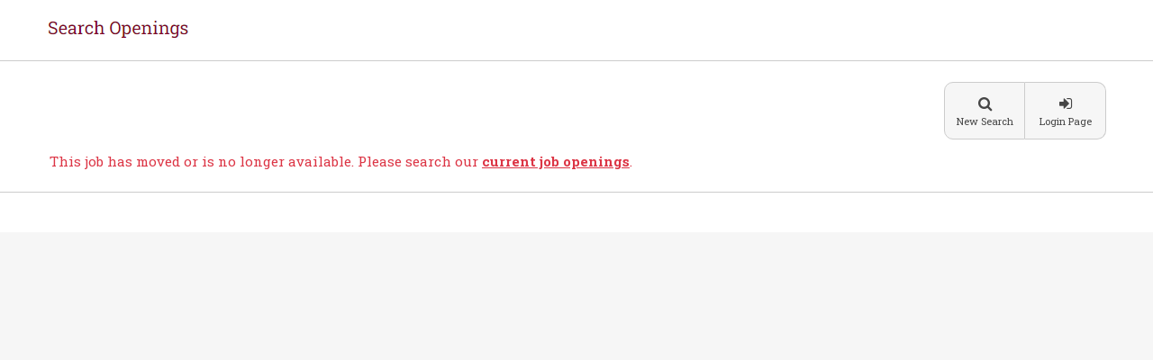

--- FILE ---
content_type: text/html;charset=UTF-8
request_url: https://phh.tbe.taleo.net/phh04/ats/careers/v2/viewRequisition?org=ERT&cws=49&rid=3132
body_size: 8648
content:








<!DOCTYPE html>
<html lang="en">
<head>
    <meta charset="UTF-8">
    <meta http-equiv="cache-control" content="max-age=0"/>
    <meta http-equiv="cache-control" content="no-cache"/>
    <meta http-equiv="expires" content="0"/>
    <meta http-equiv="expires" content="Tue, 01 Jan 1980 1:00:00 GMT"/>
    <meta http-equiv="pragma" content="no-cache"/>


    <!-- All the new browsers overrides this value of  maximum-scale=3, user-scalable=1-->
    <meta name="viewport" content="width=device-width, initial-scale=1, maximum-scale=3, user-scalable=1">

    <link href='https://fonts.googleapis.com/css?family=Roboto:400,400italic,100,100italic,700,700italic&subset=latin,greek-ext,greek,vietnamese,cyrillic-ext,latin-ext' rel='stylesheet' type='text/css'>

    
        <title>Career Center</title>
    
    



















<script type="text/javascript">
    var isCareerCenterValidation = true;
</script>
<style type="text/css">
    body {
        background: #363636;
        color: #ccc;
    }
</style>



    <link href="//staticphh.tbe.taleo.net/phh04/ats/cacheable/R25D20_26-01-16-03-38-25-25.D_prod/css/CwsV2/bootstrap.min.css" rel="stylesheet" media="screen">

    <link href="//staticphh.tbe.taleo.net/phh04/ats/cacheable/R25D20_26-01-16-03-38-25-25.D_prod/css/CwsV2/jquery-ui-1.13.1.min.css" rel="stylesheet" media="screen">

    <link href="//staticphh.tbe.taleo.net/phh04/ats/cacheable/R25D20_26-01-16-03-38-25-25.D_prod/css/CwsV2/jquery-ui.theme.min.css" rel="stylesheet" media="screen">

    <link href="//staticphh.tbe.taleo.net/phh04/ats/cacheable/R25D20_26-01-16-03-38-25-25.D_prod/css/CwsV2/font-awesome.min.css" rel="stylesheet" media="screen">

    <link href="//staticphh.tbe.taleo.net/phh04/ats/cacheable/R25D20_26-01-16-03-38-25-25.D_prod/css/CwsV2/main.css" rel="stylesheet" media="screen">

    <link href="//staticphh.tbe.taleo.net/phh04/ats/cacheable/R25D20_26-01-16-03-38-25-25.D_prod/css/CwsV2/consent-cookie.css" rel="stylesheet" media="screen">

    <link href="//staticphh.tbe.taleo.net/phh04/ats/cacheable/R25D20_26-01-16-03-38-25-25.D_prod/css/CwsV2/themes/light_theme/jqueryUI/jquery-ui.theme.min.css" rel="stylesheet" media="screen">

    <link href="//staticphh.tbe.taleo.net/phh04/ats/cacheable/R25D20_26-01-16-03-38-25-25.D_prod/css/CwsV2/themes/light_theme/light_theme.css" rel="stylesheet" media="screen">

    <link href="https://staticphh.tbe.taleo.net/phh04/ats/cacheable/R25D20_26-01-16-03-38-25-25.D_prod/servlet/dynamic/css/theme_101_R25D20_26-01-16-03-38-25-25.D_prod.css?lastUploaded=1706728295000&org=ERT" rel="stylesheet" media="screen">


    <script src="//staticphh.tbe.taleo.net/phh04/ats/cacheable/R25D20_26-01-16-03-38-25-25.D_prod/js/UIv9/lib/jquery-3.6.0.js"></script>

    <script src="//staticphh.tbe.taleo.net/phh04/ats/cacheable/R25D20_26-01-16-03-38-25-25.D_prod/js/UIv9/lib/jquery.validate.1.17.js"></script>

    <script src="//staticphh.tbe.taleo.net/phh04/ats/cacheable/R25D20_26-01-16-03-38-25-25.D_prod/js/UIv9/lib/jquery-ui-1.13.1.js"></script>

    <script src="//staticphh.tbe.taleo.net/phh04/ats/cacheable/R25D20_26-01-16-03-38-25-25.D_prod/js/CwsV2/libs/bootstrap.min.js"></script>

    <script src="//staticphh.tbe.taleo.net/phh04/ats/cacheable/R25D20_26-01-16-03-38-25-25.D_prod/js/CwsV2/libs/dropbox-integration.js"></script>

    <script src="//staticphh.tbe.taleo.net/phh04/ats/cacheable/R25D20_26-01-16-03-38-25-25.D_prod/js/CwsV2/libs/main.js"></script>

    <script src="//staticphh.tbe.taleo.net/phh04/ats/cacheable/R25D20_26-01-16-03-38-25-25.D_prod/js/CwsV2/libs/consent-cookie.js"></script>

    <script src="//staticphh.tbe.taleo.net/phh04/ats/cacheable/R25D20_26-01-16-03-38-25-25.D_prod/js/CwsV2/libs/jquery.jscroll.min.js"></script>

    <script src="//staticphh.tbe.taleo.net/phh04/ats/cacheable/R25D20_26-01-16-03-38-25-25.D_prod/js/UIv8/tbe-util-scripts.js"></script>

    <script src="//staticphh.tbe.taleo.net/phh04/ats/cacheable/R25D20_26-01-16-03-38-25-25.D_prod/js/UIv8/rollingEntity.js"></script>

    <script src="//staticphh.tbe.taleo.net/phh04/ats/cacheable/R25D20_26-01-16-03-38-25-25.D_prod/js/UIv8/password123.js"></script>



</head>
<body>


<div id="oracletaleocwsv2-wrapper" class="cws-v2" >
<header>
<div class="container-fluid">
<div class="oracletaleocwsv2-logo">
<img src="https://staticphh.tbe.taleo.net/phh04/ats/cacheable/R25D20_26-01-16-03-38-25-25.D_prod/servlet/dynamic/images/imge_1037.png?lastUploaded=1706739170000&org=ERT" alt="Search Openings">
</div>
</div>
</header>
</div>

<div id="oracletaleocwsv2-wrapper" class="cws-v2">

    
    


<section class="oracletaleocwsv2-navigation">
    <div class="container-fluid">
        <nav class="oracletaleocwsv2-main-nav clearfix"  role="navigation" aria-label="Navigation">
            <div class="oracletaleocwsv2-btn-grouped oracletaleocwsv2-units-4">
                
                <div class="oracletaleocwsv2-btn-grouped-unit">
                    <a href="https://phh.tbe.taleo.net/phh04/ats/careers/v2/jobSearch?org=ERT&cws=49"
                       
                            class="btn btn-default oracletaleocwsv2-btn-square oracletaleocwsv2-btn-fa fa-search">New Search
                       
                    </a>
                </div>
                
                <div class="oracletaleocwsv2-btn-grouped-unit oracletaleocwsv2-last">
                    
                    <a href="https://phh.tbe.taleo.net/phh04/ats/careers/v2/candidateLogin?org=ERT&cws=49&rid=3132"
                       
                            class="btn btn-default oracletaleocwsv2-btn-square oracletaleocwsv2-btn-fa fa-sign-in">Login Page
                       
                    </a>
                    <!--/.login-portal-->
                </div>
            </div>
        </nav>
    </div>
    <!--/.container-fluid-->
</section>
    



<section>
    <div class="container-fluid">
        <div class="row">
            <div class="col-xs-12 col-sm-12">
                                    <script type="text/javascript">
                        document.title = "Job Not Available";
                    </script>
                <span aria-live='polite' tabindex='0' class='text-danger' aria-label="This job has moved or is no longer available. Please search our current job openings.">This job has moved or is no longer available. Please search our <a href='https://phh.tbe.taleo.net/phh04/ats/careers/v2/jobSearch?org=ERT&cws=49' class="text-danger">current job openings</a>.</span>
            </div>
        </div>
    </div>
</section>
</div>


<div id="oracletaleocwsv2-wrapper" class="cws-v2">
<footer>
<div class="container-fluid">
</div>
</footer>
</div>










<script type='text/javascript' src="//staticphh.tbe.taleo.net/phh04/ats/cacheable/R25D20_26-01-16-03-38-25-25.D_prod/dwr-cws/engine.js"></script>
<script type="text/javascript"
        src="//staticphh.tbe.taleo.net/phh04/ats/cacheable/R25D20_26-01-16-03-38-25-25.D_prod/dwr-cws/interface/CwsDWRFacade.js"></script>
<script type='text/javascript'>
    CwsDWRFacade._path = 'https://phh.tbe.taleo.net/phh04/ats/dwr-cws';
    var DWRFacade = CwsDWRFacade;
</script>



<script type="text/javascript">
    $(function () {
        if (typeof moveToNextStep !== 'undefined') {
            $('.oracletaleocwsv2-arrow-nav-next').trigger('click');
        }
    });
    $("[data-bs-toggle='modal']").click(function () {
        var d_tar = $(this).attr('data-target');
        $(d_tar).show();
        var modal_he = $(d_tar).find('.modal-dialog .modal-content').height();
        var win_height = $(window).height();
        var marr = win_height - modal_he;
        $('.modal-dialog').css('margin-top', marr / 2);
    });
</script>

<script type="text/javascript">
    // This is needed for fixing beforeShow
//    (function ($) {
//        $.extend($.datepicker, {
//
//            // Reference the orignal function so we can override it and call it later
//            _inlineDatepicker2: $.datepicker._inlineDatepicker,
//
//            // Override the _inlineDatepicker method
//            _inlineDatepicker: function (target, inst) {
//
//                // Call the original
//                this._inlineDatepicker2(target, inst);
//
//                var beforeShow = $.datepicker._get(inst, 'beforeShow');
//
//                if (beforeShow) {
//                    beforeShow.apply(target, [target, inst]);
//                }
//            }
//        });
//    }(jQuery));

    // The following needed to re-purpose Today button for Clean behavior
    (function ($) {
        $.extend($.datepicker, {
            // Reference the orignal function so we can override it and call it later if needed
            _gotoToday2: $.datepicker._gotoToday,

            // Override the _gotoToday method - clean and close
            _gotoToday: function (target, inst) {
                $(target).closest('.form-group').find('.input-group input').val('');
                $(target).fadeOut();
            }
        });
    }(jQuery));
</script>

<script type="text/javascript">
    //jQuery Calendar
    jQuery(document).ready(function($) {
	$('.oracletaleocwsv2-datepicker.oracletaleocwsv2-datepicker-single').datepicker({
beforeShowDay:function(date) {
            try {
            var thisDate = $.datepicker.parseDate('m/d/y', $(this).closest('.form-group').find('.input-group input').val());
            return [true, thisDate && date.getTime() == thisDate.getTime() ? "oracletaleocwsv2-dp-highlight" : ""];
            } catch (e) {}
            return [true, ''];},
onSelect:function(dateText, inst) {
            $(this).closest('.form-group').find('.input-group input').val(dateText).change();
            $(this).datepicker();
            $(this).fadeOut();
    },
altField:'',altFormat:'',appendText:'',changeMonth:true,changeYear:true,closeText:'\'Close\'',constrainInput:true,currentText:'Clear',dateFormat:'m/d/y',monthYearDateFormat:'MM/yy',dayNames:['Sunday','Monday','Tuesday','Wednesday','Thursday','Friday','Saturday'],dayNamesShort:['Sunday','Monday','Tuesday','Wednesday','Thursday','Friday','Saturday'],dayNamesMin:['Su','Mo','Tu','We','Th','Fr','Sa'],defaultDate:null,duration:'normal',firstDay:0,gotoCurrent:false,hideIfNoPrevNext:false,isRTL:false,maxDate:null,minDate:null,monthNames:['January','February','March','April','May','June','July','August','September','October','November','December'],monthNamesShort:['Jan','Feb','Mar','Apr','May','Jun','Jul','Aug','Sep','Oct','Nov','Dec'],navigationAsDateFormat:false,nextText:'Next',numberOfMonths:1,prevText:'Previous',shortYearCutoff:'+10',showAnim:'show',showButtonPanel:true,showCurrentAtPos:0,showMonthAfterYear:false,showOptions:{},showOtherMonths:false,stepMonths:1,yearRange:'1931:2091'});});
</script>

<script type="text/javascript">
    //jQuery Calendar
    jQuery(document).ready(function($) {
	$('.oracletaleocwsv2-datepicker.oracletaleocwsv2-datepicker-range').datepicker({
beforeShowDay:function(date) {
            try {
            var date1 = $.datepicker.parseDate('m/d/y', $(this).closest('.form-group').find('.form-inline .input-group .oracletaleocwsv2-to-field').val());
            var date2 = $.datepicker.parseDate('m/d/y', $(this).closest('.form-group').find('.form-inline .input-group .oracletaleocwsv2-from-field').val());
            return [true, date1 && ((date.getTime() == date1.getTime()) || (date2 && date >= date1 && date <= date2)) ? "oracletaleocwsv2-dp-highlight" : ""];
            } catch (e) {}
            return [true, ''];},
onSelect:function(dateText, inst) {
                    //populate the appropriate text boxes based on datepicker selection
                    var date1 = "";
                    var date2 = "";
                    try {
                    date1 = $.datepicker.parseDate('m/d/y', $(this).closest('.form-group').find('.form-inline .input-group .oracletaleocwsv2-to-field').val());
                    date2 = $.datepicker.parseDate('m/d/y', $(this).closest('.form-group').find('.form-inline .input-group .oracletaleocwsv2-from-field').val());
                    } catch (e) {}
                    if (!date1 || date2) {
                        $(this).closest('.form-group').find('.form-inline .input-group .oracletaleocwsv2-to-field').val(dateText);
                        $(this).closest('.form-group').find('.form-inline .input-group .oracletaleocwsv2-from-field').val("");
                        $(this).datepicker();
                    } else {
                        $(this).closest('.form-group').find('.form-inline .input-group .oracletaleocwsv2-from-field').val(dateText);
                        $(this).datepicker();
                        $(this).fadeOut();
                    }
                },
altField:'',altFormat:'',appendText:'',changeMonth:true,changeYear:true,closeText:'\'Close\'',constrainInput:true,currentText:'Clear',dateFormat:'m/d/y',monthYearDateFormat:'MM/yy',dayNames:['Sunday','Monday','Tuesday','Wednesday','Thursday','Friday','Saturday'],dayNamesShort:['Sunday','Monday','Tuesday','Wednesday','Thursday','Friday','Saturday'],dayNamesMin:['Su','Mo','Tu','We','Th','Fr','Sa'],defaultDate:null,duration:'normal',firstDay:0,gotoCurrent:false,hideIfNoPrevNext:false,isRTL:false,maxDate:null,minDate:null,monthNames:['January','February','March','April','May','June','July','August','September','October','November','December'],monthNamesShort:['Jan','Feb','Mar','Apr','May','Jun','Jul','Aug','Sep','Oct','Nov','Dec'],navigationAsDateFormat:false,nextText:'Next',numberOfMonths:1,prevText:'Previous',shortYearCutoff:'+10',showAnim:'show',showButtonPanel:true,showCurrentAtPos:0,showMonthAfterYear:false,showOptions:{},showOtherMonths:false,stepMonths:1,yearRange:'1931:2091'});});
</script>

<script type="text/javascript">
    //Org today's date
    function getOrgTodayDate() {
        var todayDay = 22
        var todayMonth = 0
        var todayYear = 2026
        var todayDate =  new Date(todayYear, todayMonth, todayDay);
        return todayDate;
    }
</script>

<script type="text/javascript">

    function checkForm(buttonElement, formElement, spinnerId) {
        var snapVal = $("div.snapshotContentDiv").html();
        $('input#snapshotContent').val(snapVal);

        if (!validateFormInput(formElement)) {
            return false;
        }
        $(".fa-ban").attr('disabled', true);
        $(buttonElement).attr('disabled', true);
        $('#' + spinnerId).css('display', 'inline-block');
        $(formElement).submit(); //chrome and safari needs this
        return false; //since we are submitting form above return false to prevent browser onclick submit
    }

    function isValidationRequiredForCurrentActiveStep(element) {
        if (!element) return;
        var currentActiveStepinApplyRequisition = $(".oracletaleocwsv2-step.oracletaleocwsv2-active");
        if (!currentActiveStepinApplyRequisition.length)
            return true;
        var currentStep = $(element).closest(".oracletaleocwsv2-step");
        if (!currentStep.length)
            return true;
        var elementStepNo = parseInt(currentStep[0].id.replace("step-", ""));
        var activeStepNo = parseInt(currentActiveStepinApplyRequisition[0].id.replace("step-", ""));
        return elementStepNo <= activeStepNo;
    }


    // Overriding standard messages
    jQuery.extend(jQuery.validator.messages, {
        required: "Required field",
        email: "Enter valid email",
        email_valid: "Enter valid email",
        date: "Enter valid date",
        equalTo: "Value does not match",
        number: "Enter valid number"
    });

    // Overriding standard required method to check for -1's
    jQuery.validator.methods.required = function(value, element, param) {
        if ("select" === element.nodeName.toLowerCase()) {
            var val = $(element).val();
            return (val && val.length > 0 && val != "-1") || $(element).is(":disabled");
        }
        return checkable(element) ? getLength(value, element) > 0 : $.trim(value).length > 0;
    }

    function getLength(value, element) {
        switch (element.nodeName.toLowerCase()) {
            case "select":
                return $("option:selected", element).length;
            case "input":
                if (checkable(element)) {
                    return findByName(element.name).filter(":checked").length;
                }
        }
        return value.length;
    }

    function findByName(name) {
        return $('#oracletaleocwsv2-wrapper').find("[name='" + name + "']");
    }

    function checkable(element) {
        return /radio|checkbox/i.test(element.type);
    }

    function getFocus(fieldName) {
        fieldName.focus();
    }

    // field itself checks for maxlength
    jQuery.validator.methods.maxlength = function(value, element, param) {
        return true;
    }

    function validateFormInput(elementToValidate) {
        // if elementToValidate is not form, need to call initialize on the parent form
        var formElement = elementToValidate;
        if (!$(formElement).is('form')) {
            formElement = $(elementToValidate).closest('form');
        }

        var validator = $(formElement).validate({
            rules: {
                required: true,
                cwsPassword_2: {
                    equalTo: '#cwsPassword'
                },
                newPassword2: {
                    equalTo: '#newPassword1'
                },
                email: {
                    email_valid: true
                },
                cwsv2_profile_picture_upload_content_required: {
                    profile_picture_upload_required: true
                },
                cwsv2_resume_upload_content_required: {
                    resume_upload_required: true
                },
                cwsv2_work_history: {
                    min_work_history: true
                },
                cwsv2_education_history: {
                    min_education_history: true
                },
                cwsv2_residence_history: {
                    min_residence_history: true
                },
                cwsv2_reference: {
                    min_reference: true
                },
                cwsv2_certificate: {
                    min_cert_and_license: true
                },
                cc305Date: {
                    cc305_date: true
                },
                cwsPassword: {
                    minlength: $('[name=minPasswordLength]').val(),
                    cwsPassword_valid: true
                },
                newPassword1: {
                    minlength: $('[name=minPasswordLength]').val(),
                    cwsPassword_valid: true
                }
            },
            messages: {
                email: {
                    email_valid: "Enter valid email"
                },
                cc305Date: {
                    cc305_date: "Invalid date"
                },
                cwsv2_work_history: {
                    min_work_history: "Additional Work History is required"
                },
                cwsv2_education_history: {
                    min_education_history: "Additional Education History is required"
                },
                cwsv2_residence_history: {
                    min_residence_history: "Additional Residence History is required"
                },
                cwsv2_reference: {
                    min_reference: "Additional Reference is required"
                },
                cwsv2_certificate: {
                    min_cert_and_license: "Additional Certificate and License is required"
                },
                cwsv2_profile_picture_upload_content_required: {
                    profile_picture_upload_required: "Required field"
                },
                cwsv2_resume_upload_content_required: {
                    resume_upload_required: "Required field"
                },
                cwsPassword: {
                    minlength: $('[name=minPasswordLengthError]').val(),
                    cwsPassword_valid: $('[name=nonAbcCharsInPasswordError]').val()
                },
                newPassword1: {
                    minlength: $('[name=minPasswordLengthError]').val(),
                    cwsPassword_valid: $('[name=nonAbcCharsInPasswordError]').val()
                },
                consentAgreement_checkbox_container: "This field must be checked to save job alert"
            },
            ignoreTitle: true,
            ignore: ":hidden:not('#cwsv2_work_history, #cwsv2_education_history, #cwsv2_residence_history, #cwsv2_reference, #cwsv2_certificate, #cwsv2_profile_picture_upload_content_required, #cwsv2_resume_upload_content_required, .cwsv2_validate_rlent_date, .cwsv2_validate_rlent_date_from_to, .cwsv2_work_history_instance, .cwsv2_education_history_instance, .cwsv2_residence_history_instance, .cwsv2_reference_instance, .cwsv2_certificate_instance, .cwsv2_double_entry_field_container, .cwsv2_encrypted_integer_container, .cwsv2_required_checkbox_container, .cwsv2_force_validation'),.cwsv2_ignore_validation",
            errorClass: "text-danger",
            errorElement: 'label',
            focusInvalid: false,
            errorPlacement: function (label, elem) {
                if (($(elem).attr("required") && $(elem).attr("aria-label")) !== undefined) {
                    var prevAriaValue = $(elem).attr("aria-label") + " " + $(elem).attr("required");
                }
                else {
                    var prevAriaValue = "";
                }
                label.attr({"for": elem, "role":"alert", "tabindex":"0", "aria-live":"polite", "aria-label":prevAriaValue});
                var siblingPlaceholder = elem.nextAll('.oracletaleocwsv2-error-text:first');
                var siblingPlaceholderInput = elem.nextAll('.oracletaleocwsv2-error-text:first').prevAll().find('input,textarea,select').filter('[required]:visible').first().focus();
                getFocus(siblingPlaceholderInput);
                siblingPlaceholder.css("display", "block");
                if (siblingPlaceholder.length > 0) {
                    siblingPlaceholder.html(label);
                } else {
                    var parentPlaceholder = elem.parent().nextAll('.oracletaleocwsv2-error-text:first');
                    var parentPlaceholderInput = elem.nextAll('.oracletaleocwsv2-error-text:first').prevAll().find('input,textarea,select').filter('[required]:visible').first().focus();
                    parentPlaceholder.css("display", "block");
                    if (parentPlaceholder.length > 0) {
                        parentPlaceholder.html(label);
                        getFocus(elem);
                    } else {
                        label.insertAfter(elem);
                    }
                }
            },
            invalidHandler: function (form, validator) {
                if (!validator.numberOfInvalids())
                    return;
                var errorElement = $(validator.errorList[0].element);
                var displayElement = errorElement;
                // if error element is hidden, scroll to its last sibling button or instance
                if (errorElement.is(":visible")) {
                    displayElement = errorElement.parent();
                    getFocus(errorElement);
                } else {
                    displayElement = errorElement.siblings('.btn:last');
                    getFocus(displayElement);
                }

                if (!displayElement.is(":visible")) {
                    displayElement = errorElement.closest('.oracletaleocwsv2-instance');
                }
                if (!displayElement.is(":visible")) {
                    displayElement = errorElement.closest(":visible");
                }
                $('html, body').animate({
                    scrollTop: displayElement.offset().top
                }, 1000);
            }
        });

        jQuery.validator.addMethod("email_valid", function(value, element) {
            if (this.optional(element)) {
                return true;
            }
            for (var k = 0; k < value.length; k++) {
                var ch = value.charAt(k);
                if (" \r\n\t[]".indexOf(ch) >= 0) {
                    return false;
                }
            }
            var index = value.indexOf('@');
            if (index <= 0) {
                return false;
            }
            var index2 = value.indexOf('.', index);
            if (index2 <= index) {
                return false;
            }
            return true;
        });

        jQuery.validator.addMethod("cwsPassword_valid", function (value, element) {
            var checkNonAlpha = $('[name=nonAbcCharsInPassword]').val();
            if (checkNonAlpha == "true") {
                var passwd = $.trim(value);
                return this.optional(element) || !((/^[a-zA-Z]+$/).test(passwd)) || (/^[*]{10,10}$/).test(value);
            } else {
                return true;
            }
        });

        jQuery.validator.addMethod("min_education_history", function(value, element) {

            if (!isValidationRequiredForCurrentActiveStep(element)) {
                return true;
            }

            var educationContent = $('.oracletaleocwsv2-step.oracletaleocwsv2-active').children('.oracletaleocwsv2-dynamic-content-education');
            if (educationContent === undefined || educationContent.length === 0) {
                var webPage = $('#TBE_theForm').find('input[name="WebPage"]').val();
                if(webPage == "MYINF_V2"){
                    educationContent = $('.oracletaleocwsv2-dynamic-content-education');
                }
            }
            if (educationContent.length > 0) {
                var educationLength = $('.oracletaleocwsv2-instance[data-type=education]').length;
                var minEducation = $('[name=cwsMinEducationCount]').val();
                if (educationLength >= minEducation) {
                    return true;
                } else {
                    return false;
                }
            }
            return true;
        });

        jQuery.validator.addMethod("min_work_history", function(value, element) {

            if (!isValidationRequiredForCurrentActiveStep(element)) {
                    return true;
            }
            var workContent = $('.oracletaleocwsv2-step.oracletaleocwsv2-active').children('.oracletaleocwsv2-dynamic-content-work');
            if (workContent === undefined || workContent.length === 0) {
                var webPage = $('#TBE_theForm').find('input[name="WebPage"]').val();
                if(webPage == "MYINF_V2"){
                    workContent = $('.oracletaleocwsv2-dynamic-content-work');
                }
            }
            if (workContent.length > 0) {
                var workLength = $('.oracletaleocwsv2-instance[data-type=work]').length;
                var minWork = $('[name=cwsMinWorkCount]').val();
                if (workLength >= minWork) {
                    return true;
                } else {
                    return false;
                }
            }
            return true;
        });

        function hasRequiredFields(element, classSelector) {
            var containsRequired;
            $(element).siblings(classSelector).children('.well').find('input, select, textarea').each(function(i) {
                if ($(this).prop('required')) {
                    containsRequired = true;
                    return false;
                }
            });
            return containsRequired;
        }

        jQuery.validator.addMethod("min_residence_history", function(value, element) {

            if (!isValidationRequiredForCurrentActiveStep(element)) {
                return true;
            }

            var residenceContent = $('.oracletaleocwsv2-step.oracletaleocwsv2-active').children('.oracletaleocwsv2-dynamic-content-residence');
            if (residenceContent === undefined || residenceContent.length === 0) {
                var webPage = $('#TBE_theForm').find('input[name="WebPage"]').val();
                if(webPage === "MYINF_V2"){
                    residenceContent = $('.oracletaleocwsv2-dynamic-content-residence');
                }
            }
            if (residenceContent.length > 0) {
                var residenceLength = $('.oracletaleocwsv2-instance[data-type=residence]').length;
                var minResidence = $('[name=cwsMinResidenceCount]').val();
                if (residenceLength >= minResidence) {
                    return true;
                } else {
                    return false;
                }
            }
            return true;
        });

        jQuery.validator.addMethod("min_reference", function(value, element) {

            if (!isValidationRequiredForCurrentActiveStep(element)) {
                return true;
            }

            var referenceContent = $('.oracletaleocwsv2-step.oracletaleocwsv2-active').children('.oracletaleocwsv2-dynamic-content-reference');
            if ( referenceContent === undefined || referenceContent.length === 0) {
                var webPage = $('#TBE_theForm').find('input[name="WebPage"]').val();
                if(webPage === "MYINF_V2"){
                    referenceContent = $('.oracletaleocwsv2-dynamic-content-reference');
                }
            }
            if (referenceContent.length > 0) {
                var referenceLength = $('.oracletaleocwsv2-instance[data-type=reference]').length;
                var minReference = $('[name=cwsMinReferenceCount]').val();
                if (referenceLength >= minReference) {
                    return true;
                } else {
                    return false;
                }
            }
            return true;
        });

        jQuery.validator.addMethod("min_cert_and_license", function(value, element) {
            if (!isValidationRequiredForCurrentActiveStep(element)) {
                return true;
            }
            var certContent = $('.oracletaleocwsv2-step.oracletaleocwsv2-active').children('.oracletaleocwsv2-dynamic-content-certificate');
            if (certContent === undefined || certContent.length === 0) {
                var webPage = $('#TBE_theForm').find('input[name="WebPage"]').val();
                if(webPage === "MYINF_V2"){
                    certContent = $('.oracletaleocwsv2-dynamic-content-certificate');
                }
            }
            if (certContent.length > 0) {
                var certLength = $('.oracletaleocwsv2-instance[data-type=certificate]').length;
                var minCert = $('[name=cwsMinCertificateCount]').val();
                if (certLength >= minCert) {
                    return true;
                } else {
                    return false;
                }
            }
            return true;
        });

        jQuery.validator.addMethod("validate_date_no_future", function(value, element) {
            if (!isValidationRequiredForCurrentActiveStep(element)) {
                return true;
            }
            var isValid = true;
            var monthYear = $(element).val();
            var delimiterPos = monthYear.search("/");
            var month = monthYear.substring(0, delimiterPos);
            var year = monthYear.substring(delimiterPos + 1, monthYear.length);
            var d = new Date();
            //incrementing month as it is 0 based
            var currentMonth = d.getMonth() + 1;
            var currentYear = d.getFullYear();
            var elementId = $(element).attr("id");
            var isEducationDateTo = (elementId.indexOf("EDUCATION_dateTo") >= 0);
            if (isEducationDateTo) {
                var isEducationDateToValid = (year <= (currentYear + 5) ) || (year == 9000);
                if (!isEducationDateToValid) {
                    isValid = false;
                }
            }
            else {
                var isDateToInFuture = (month > currentMonth && year >= currentYear) && !((elementId == "workDateTo" || elementId == "dateTo") && year == 9000);
                if (isDateToInFuture) {
                    isValid = false;
                }
            }
            return isValid;
        }, "Cannot be future date");

        jQuery.validator.addMethod("validate_from_less_than_to_date", function(value, element) {
            if (!isValidationRequiredForCurrentActiveStep(element)) {
                return true;
            }
            var isValid = true;
            if ($(element).attr("id").search("ateFrom") > 0) {
                return isValid;
            }
            var toDateVal = $(element).val();
            if (!toDateVal) {
                return isValid;
            }
            var delimiterPos = toDateVal.search("/");
            var toMonth = toDateVal.substring(0, delimiterPos);
            var toYear = toDateVal.substring(delimiterPos + 1, toDateVal.length);

            var fromDateVal = $(element).parents('.well').find("input[type='hidden'][id*='ateFrom']").val();
            if (fromDateVal) {
                var delimiterPosFrom = fromDateVal.search("/");
                if (delimiterPosFrom > 0) {
                    var fromMonth = fromDateVal.substring(0, delimiterPosFrom);
                    var fromYear = fromDateVal.substring(delimiterPosFrom + 1, fromDateVal.length);
                    var fromDate = new Date();
                    fromDate.setMonth(fromMonth - 1);
                    fromDate.setYear(fromYear);
                    fromDate.setDate(15);
                    fromDate.setHours(0);
                    fromDate.setMinutes(0);
                    fromDate.setSeconds(0);
                    var toDate = new Date();
                    toDate.setMonth(toMonth - 1);
                    toDate.setYear(toYear);
                    toDate.setDate(15);
                    toDate.setHours(0);
                    toDate.setMinutes(0);
                    toDate.setSeconds(0);
                    if (fromDate > toDate) {
                        isValid = false;
                    }
                }
            }
            return isValid;
        }, "Start date cannot be after the end date");

        jQuery.validator.addMethod("resume_upload_required", function(value, element) {
            if (!isValidationRequiredForCurrentActiveStep(element)) {
                return true;
            }
            var resumeContent = $(element).closest('.oracletaleocwsv2-dynamic-content-resume');
            if (resumeContent.length > 0 && resumeContent.is(':visible')) {
                var resumeLength = $('.oracletaleocwsv2-instance[data-type=resume]').length;
                if (resumeLength >= 1) {
                    return true;
                } else {
                    return false;
                }
            }
            return true;
        });

        jQuery.validator.addMethod("profile_picture_upload_required", function(value, element) {
            if (!isValidationRequiredForCurrentActiveStep(element)) {
                return true;
            }
            var profilePictureContent = $(element).closest('.oracletaleocwsv2-dynamic-content-profile_picture');
            if (profilePictureContent.length > 0 && profilePictureContent.is(':visible')) {
                var profilePictureLength = $('.oracletaleocwsv2-instance[data-type=profile_picture]').length;
                if (profilePictureLength >= 1) {
                    return true;
                } else {
                    return false;
                }
            }
            return true;
        });

        jQuery.validator.addMethod("cc305_date", function(value, element) {
            var noIssue = true;
            if ($(element).val().trim() == "") {
                noIssue = false;
            }
            var oldVal = $(element).val();
            $(element).datepicker("setDate", $(element).datepicker("getDate"));
            if (oldVal != $(element).val()) {
                $(element).val(oldVal);
                noIssue = false;
            }

            return this.optional( element ) || noIssue;
        });

        jQuery.validator.addMethod("todays_date", function(value, element) {
            if ($(element).val().trim() == "") {
                return true;
            }
            var currentVal = $(element).val();
            var todayDate = $.datepicker.formatDate('m/d/y', getOrgTodayDate());
            if (currentVal != todayDate) {
                return false;
            }
            return true;
        });

        jQuery.validator.addMethod("valid_date", function(value, element) {
            if ($(element).val().trim() == "") {
                return true;
            }
            var parsedDate = undefined;
            try {
                parsedDate = $.datepicker.parseDate('m/d/y', $(element).val());
            } catch (e) {
            }
            if (parsedDate == undefined) {
                return false;
            }
            return true;
        });

        jQuery.validator.addMethod("education_history_required_instance", function(value, element) {
            if (!isValidationRequiredForCurrentActiveStep(element)) {
                return true;
            }
            var educationInstanceContent = $('.oracletaleocwsv2-step.oracletaleocwsv2-active').find('.cwsv2_education_history_instance');
            var isValid = true;
            if (educationInstanceContent.length > 0) {
                $(element).closest('.oracletaleocwsv2-instance').children('.well').find('input, select, textarea').each(function(i) {
                    if ($(this).prop('required')) {
                        var element = this;
                        var value = $(this).val();
                        if ("select" === element.nodeName.toLowerCase()) {
                            var val = $(element).val();
                            isValid = (val && val.length > 0 && val != "-1") || $(element).is(":disabled");
                        } else {
                            isValid = checkable(element) ? getLength(value, element) > 0 : $.trim(value).length > 0;
                        }
                        if (!isValid) {
                            return false;
                        }
                    }
                });
            }
            return isValid;
        }, "Required fields missing");

        jQuery.validator.addMethod("work_history_required_instance", function(value, element) {
            if (!isValidationRequiredForCurrentActiveStep(element)) {
                return true;
            }
            var workInstanceContent = $('.oracletaleocwsv2-step.oracletaleocwsv2-active').find('.cwsv2_work_history_instance');
            var isValid = true;
            if (workInstanceContent.length > 0) {
                $(element).closest('.oracletaleocwsv2-instance').children('.well').find('input, select, textarea').each(function(i) {
                    if ($(this).prop('required')) {
                        var element = this;
                        var value = $(this).val();
                        if ("select" === element.nodeName.toLowerCase()) {
                            var val = $(element).val();
                            isValid = (val && val.length > 0 && val != "-1") || $(element).is(":disabled");
                        } else {
                            isValid = checkable(element) ? getLength(value, element) > 0 : $.trim(value).length > 0;
                        }
                        if (!isValid) {
                            return false;
                        }
                    }
                });
            }
            return isValid;
        }, "Required fields missing");


        jQuery.validator.addMethod("residence_history_required_instance", function(value, element) {
            if (!isValidationRequiredForCurrentActiveStep(element)) {
                return true;
            }
            var residenceInstanceContent = $('.oracletaleocwsv2-step.oracletaleocwsv2-active').find('.cwsv2_residence_history_instance');
            var isValid = true;
            if (residenceInstanceContent.length > 0) {
                $(element).closest('.oracletaleocwsv2-instance').children('.well').find('input, select, textarea').each(function(i) {
                    if ($(this).prop('required')) {
                        var element = this;
                        var value = $(this).val();
                        if ("select" === element.nodeName.toLowerCase()) {
                            var val = $(element).val();
                            isValid = (val && val.length > 0 && val != "-1") || $(element).is(":disabled");
                        } else {
                            isValid = checkable(element) ? getLength(value, element) > 0 : $.trim(value).length > 0;
                        }
                        if (!isValid) {
                            return false;
                        }
                    }
                });
            }
            return isValid;
        }, "Required fields missing");

        jQuery.validator.addMethod("reference_required_instance", function(value, element) {
            if (!isValidationRequiredForCurrentActiveStep(element)) {
                return true;
            }
            var referenceInstanceContent = $('.oracletaleocwsv2-step.oracletaleocwsv2-active').find('.cwsv2_reference_instance');
            var isValid = true;
            if (referenceInstanceContent.length > 0) {
                isValid = validateRequiredFields(element);
            }
            return isValid;
        }, "Required fields missing");

        jQuery.validator.addMethod("cert_and_license_required_instance", function(value, element) {
            if (!isValidationRequiredForCurrentActiveStep(element)) {
                return true;
            }
            var certInstanceContent = $('.oracletaleocwsv2-step.oracletaleocwsv2-active').find('.cwsv2_certificate_instance');
            var isValid = true;
            if (certInstanceContent.length > 0) {
                isValid = validateRequiredFields(element);
            }
            return isValid;
        }, "Required fields missing");

        var validateRequiredFields = function(element) {
            var isValid = true;
            $(element).closest('.oracletaleocwsv2-instance').children('.well').find('input, select, textarea').each(function(i) {
                if ($(this).prop('required')) {
                    var element = this;
                    var value = $(this).val();
                    if ("select" === element.nodeName.toLowerCase()) {
                        var val = $(element).val();
                        isValid = (val && val.length > 0 && val != "-1") || $(element).is(":disabled");
                    } else {
                        isValid = checkable(element) ? getLength(value, element) > 0 : $.trim(value).length > 0;
                    }
                    if (!isValid) {
                        return false;
                    }
                }
            });
            return isValid;
        };

        jQuery.validator.addMethod("cwsv2_double_entry_field_validation", function(value, element) {
            if (!isValidationRequiredForCurrentActiveStep(element)) {
                return true;
            }
            var divContainer = $(element).parent();
            if (divContainer.is(':visible')) {
                var isChanged = divContainer.find('[id*="_CHANGED"]');
                if (isChanged.val() == "true") {
                    var isValidationValue = divContainer.find('[id*="_validated"]');
                    if (isValidationValue.length < 1) {
                        var maskedId = "[id*=\"masked_\"]";
                        var fieldToValidate = divContainer.find(".cwsv2_double_entry_field:not('" + maskedId + "')");
                        var checkField = $(element).siblings("#" + $(fieldToValidate).attr('id') + "_checkField:not('" + maskedId + "')");
                        if (checkField.length > 0) {
                            return $(fieldToValidate).val() == $(checkField).val();
                        }
                    }
                }
            }
            return true;
        }, "Value does not match");

        jQuery.validator.addMethod("cwsv2_encrypted_integer_validation", function(value, element) {
            if (!isValidationRequiredForCurrentActiveStep(element)) {
                return true;
            }
            var divContainer = $(element).parent();
            if (divContainer.is(':visible')) {
                var isChanged = divContainer.find('[id*="_CHANGED"]');
                if (isChanged.val() == "true") {
                    var isValidationValue = divContainer.find('[id*="_validated"]');
                    if (isValidationValue.length < 1) {
                        var maskedId = "[id*=\"masked_\"]";
                        var fieldToValidate = divContainer.find(".cwsv2_encrypted_integer:not('" + maskedId + "')");
                        if (fieldToValidate.length > 0) {
                            return this.optional(fieldToValidate.get(0)) || /^-?(?:\d+|\d{1,3}(?:,\d{3})+)?(?:\.\d+)?$/.test(fieldToValidate.val());
                        }
                    }
                }
            }
            return true;
        }, "Enter valid number");

        jQuery.validator.addMethod("cwsv2_required_checkbox_validation", function(value, element) {
            if (!isValidationRequiredForCurrentActiveStep(element)) {
                return true;
            }
            var checkboxElementContainer = $(element).parent();
            if (checkboxElementContainer.is(':visible')) {
                var checkboxElement = $(checkboxElementContainer).find('input[type="checkbox"]');
                if (checkboxElement.length > 0) {
                    return $(checkboxElement).is(':checked');
                }
            }
            return true;
        }, "This box must be checked");

        jQuery.validator.addClassRules({
            cwsv2_work_history_instance: {
                work_history_required_instance: true
            },
            cwsv2_validate_rlent_date: {
                validate_date_no_future: true
            },
            cwsv2_validate_rlent_date_from_to: {
                validate_from_less_than_to_date: true
            },
            cwsv2_education_history_instance: {
                education_history_required_instance: true
            },
            cwsv2_residence_history_instance: {
                residence_history_required_instance: true
            },
            cwsv2_reference_instance: {
                reference_required_instance: true
            },
            cwsv2_certificate_instance: {
                cert_and_license_required_instance: true
            },
            cwsv2_double_entry_field_container: {
                cwsv2_double_entry_field_validation: true
            },
            cwsv2_decimal: {
                number: true
            },
            cwsv2_integer: {
                number: true
            },
            cwsv2_encrypted_integer_container: {
                cwsv2_encrypted_integer_validation: true
            },
            cwsv2_required_checkbox_container: {
                cwsv2_required_checkbox_validation: true
            },
            cwsv2_email: {
                email_valid: true
            }
        });

        // if element is form, use full form validation, if element is section, validate only its contents
        if ($(elementToValidate).is('form')) {
            if (!$(elementToValidate).valid()) {
                return false;
            }
        } else {
            var status = true;
            $(elementToValidate).find("input, select, textarea").each(function () {
                if (!validator.element($(this))) {
                    status = false;
                }
            });
            return status;
        }
        return true;
    }
</script>




<script>
    // Same code as in csrfInclude.jsp
    var TBE_OBJ ={};
    TBE_OBJ.CSRF={};
    TBE_OBJ.CSRF.enabled=false;
    

        TBE_OBJ.CSRF.tokenParam = '_csrf';
        TBE_OBJ.CSRF.tokenValue = 'v1:;1769115881750:;65az7zzrQfFqa7LMSMdKatR43mtQlyk8GfdvRiMwdv8=';
        TBE_OBJ.CSRF.enabled=true;
        var jq = $;
        if (typeof $ == 'undefined') {
            jq = jQuery;
        }
        if(typeof jq !=='undefined') {
            jq(document).ready(function () {
                appendCsrfTokenToForms(TBE_OBJ.CSRF.tokenParam, TBE_OBJ.CSRF.tokenValue,'phh.tbe.taleo.net');
            });
        }
    

</script>


<script>
    $('.scroll').jscroll({
        nextSelector: 'a.jscroll-next:last',
        loadingHtml: "",
        callback: function(){
            if(window.fbAsyncInit) {
                fbAsyncInit();
            }
        }
    });

    // if two jscroll objects on one page, they should be initialized separately
    $('.scroll-my-jobs').jscroll({
        nextSelector: 'a.jscroll-next:last',
        autoTrigger: false,
        loadingHtml: ""
    });

    $('.scroll-suggested-jobs').jscroll({
        nextSelector: 'a.jscroll-next:last',
        autoTrigger: false,
        loadingHtml: ""
    });

    $(function () {
        $('.orderbyPicker').on('change', function () {
            var colSelected = $(this).find("option:selected").val();
            var sortSelected = $('.sortOrderbyPicker').find("option:selected").val();
            location.href = colSelected + "&" + sortSelected;
        });
    });

    $(function () {
        $('.sortOrderbyPicker').on('change', function () {
            var sortSelected = $('.orderbyPicker').find("option:selected").val();
            var selected = $(this).find("option:selected").val();
            location.href = sortSelected + "&" + selected;
        });
    });

</script>


</body>
</html>



--- FILE ---
content_type: text/css;charset=UTF-8
request_url: https://staticphh.tbe.taleo.net/phh04/ats/cacheable/R25D20_26-01-16-03-38-25-25.D_prod/css/CwsV2/themes/light_theme/jqueryUI/jquery-ui.theme.min.css
body_size: 2344
content:
/*! jQuery UI - v1.11.4 - 2015-05-26
* http://jqueryui.com
* Copyright 2015 jQuery Foundation and other contributors; Licensed MIT */

.cws-v2 .ui-widget{font-family:Verdana,Arial,sans-serif;font-size:1.1em}.cws-v2 .ui-widget .ui-widget{font-size:1em}.cws-v2 .ui-widget input,.cws-v2 .ui-widget select,.cws-v2 .ui-widget textarea,.cws-v2 .ui-widget button{font-family:Verdana,Arial,sans-serif;font-size:1em}.cws-v2 .ui-widget-content{border:1px solid #ccc;background:#f1f1f1 url("images/ui-bg_flat_75_f1f1f1_40x100.png") 50% 50% repeat-x;color:#222}.cws-v2 .ui-widget-content a{color:#222}.cws-v2 .ui-widget-header{border:1px solid #e24a37;background:#e24a37 url("images/ui-bg_flat_75_e24a37_40x100.png") 50% 50% repeat-x;color:#fff;font-weight:bold}.cws-v2 .ui-widget-header a{color:#fff}.cws-v2 .ui-state-default,.cws-v2 .ui-widget-content .ui-state-default,.cws-v2 .ui-widget-header .ui-state-default{border:1px solid #d3d3d3;background:#fff url("images/ui-bg_glass_75_ffffff_1x400.png") 50% 50% repeat-x;font-weight:normal;color:#555}.cws-v2 .ui-state-default a,.cws-v2 .ui-state-default a:link,.cws-v2 .ui-state-default a:visited{color:#555;text-decoration:none}.cws-v2 .ui-state-hover,.cws-v2 .ui-widget-content .ui-state-hover,.cws-v2 .ui-widget-header .ui-state-hover,.cws-v2 .ui-state-focus,.cws-v2 .ui-widget-content .ui-state-focus,.cws-v2 .ui-widget-header .ui-state-focus{border:1px solid #999;background:#dadada url("images/ui-bg_glass_75_dadada_1x400.png") 50% 50% repeat-x;font-weight:normal;color:#212121}.cws-v2 .ui-state-hover a,.cws-v2 .ui-state-hover a:hover,.cws-v2 .ui-state-hover a:link,.cws-v2 .ui-state-hover a:visited,.cws-v2 .ui-state-focus a,.cws-v2 .ui-state-focus a:hover,.cws-v2 .ui-state-focus a:link,.cws-v2 .ui-state-focus a:visited{color:#212121;text-decoration:none}.cws-v2 .ui-state-active,.cws-v2 .ui-widget-content .ui-state-active,.cws-v2 .ui-widget-header .ui-state-active{border:1px solid #e24a37;background:#e24a37 url("images/ui-bg_flat_65_e24a37_40x100.png") 50% 50% repeat-x;font-weight:normal;color:#fff}.cws-v2 .ui-state-active a,.cws-v2 .ui-state-active a:link,.cws-v2 .ui-state-active a:visited{color:#fff;text-decoration:none}.cws-v2 .ui-state-highlight,.cws-v2 .ui-widget-content .ui-state-highlight,.cws-v2 .ui-widget-header .ui-state-highlight{border:1px solid #ccc;background:#636363 url("images/ui-bg_flat_55_636363_40x100.png") 50% 50% repeat-x;color:#fff}.cws-v2 .ui-state-highlight a,.cws-v2 .ui-widget-content .ui-state-highlight a,.cws-v2 .ui-widget-header .ui-state-highlight a{color:#fff}.cws-v2 .ui-state-error,.cws-v2 .ui-widget-content .ui-state-error,.cws-v2 .ui-widget-header .ui-state-error{border:1px solid #cd0a0a;background:#fef1ec url("images/ui-bg_flat_95_fef1ec_40x100.png") 50% 50% repeat-x;color:#cd0a0a}.cws-v2 .ui-state-error a,.cws-v2 .ui-widget-content .ui-state-error a,.cws-v2 .ui-widget-header .ui-state-error a{color:#cd0a0a}.cws-v2 .ui-state-error-text,.cws-v2 .ui-widget-content .ui-state-error-text,.cws-v2 .ui-widget-header .ui-state-error-text{color:#cd0a0a}.cws-v2 .ui-priority-primary,.cws-v2 .ui-widget-content .ui-priority-primary,.cws-v2 .ui-widget-header .ui-priority-primary{font-weight:bold}.cws-v2 .ui-priority-secondary,.cws-v2 .ui-widget-content .ui-priority-secondary,.cws-v2 .ui-widget-header .ui-priority-secondary{opacity:.7;filter:Alpha(Opacity=70);font-weight:normal}.cws-v2 .ui-state-disabled,.cws-v2 .ui-widget-content .ui-state-disabled,.cws-v2 .ui-widget-header .ui-state-disabled{opacity:.35;filter:Alpha(Opacity=35);background-image:none}.cws-v2 .ui-state-disabled .ui-icon{filter:Alpha(Opacity=35)}.cws-v2 .ui-icon{width:16px;height:16px}.cws-v2 .ui-icon,.cws-v2 .ui-widget-content .ui-icon{background-image:url("images/ui-icons_222222_256x240.png")}.cws-v2 .ui-widget-header .ui-icon{background-image:url("images/ui-icons_ffffff_256x240.png")}.cws-v2 .ui-state-default .ui-icon{background-image:url("images/ui-icons_888888_256x240.png")}.cws-v2 .ui-state-hover .ui-icon,.cws-v2 .ui-state-focus .ui-icon{background-image:url("images/ui-icons_454545_256x240.png")}.cws-v2 .ui-state-active .ui-icon{background-image:url("images/ui-icons_454545_256x240.png")}.cws-v2 .ui-state-highlight .ui-icon{background-image:url("images/ui-icons_e24a37_256x240.png")}.cws-v2 .ui-state-error .ui-icon,.cws-v2 .ui-state-error-text .ui-icon{background-image:url("images/ui-icons_cd0a0a_256x240.png")}.cws-v2 .ui-icon-blank{background-position:16px 16px}.cws-v2 .ui-icon-carat-1-n{background-position:0 0}.cws-v2 .ui-icon-carat-1-ne{background-position:-16px 0}.cws-v2 .ui-icon-carat-1-e{background-position:-32px 0}.cws-v2 .ui-icon-carat-1-se{background-position:-48px 0}.cws-v2 .ui-icon-carat-1-s{background-position:-64px 0}.cws-v2 .ui-icon-carat-1-sw{background-position:-80px 0}.cws-v2 .ui-icon-carat-1-w{background-position:-96px 0}.cws-v2 .ui-icon-carat-1-nw{background-position:-112px 0}.cws-v2 .ui-icon-carat-2-n-s{background-position:-128px 0}.cws-v2 .ui-icon-carat-2-e-w{background-position:-144px 0}.cws-v2 .ui-icon-triangle-1-n{background-position:0 -16px}.cws-v2 .ui-icon-triangle-1-ne{background-position:-16px -16px}.cws-v2 .ui-icon-triangle-1-e{background-position:-32px -16px}.cws-v2 .ui-icon-triangle-1-se{background-position:-48px -16px}.cws-v2 .ui-icon-triangle-1-s{background-position:-64px -16px}.cws-v2 .ui-icon-triangle-1-sw{background-position:-80px -16px}.cws-v2 .ui-icon-triangle-1-w{background-position:-96px -16px}.cws-v2 .ui-icon-triangle-1-nw{background-position:-112px -16px}.cws-v2 .ui-icon-triangle-2-n-s{background-position:-128px -16px}.cws-v2 .ui-icon-triangle-2-e-w{background-position:-144px -16px}.cws-v2 .ui-icon-arrow-1-n{background-position:0 -32px}.cws-v2 .ui-icon-arrow-1-ne{background-position:-16px -32px}.cws-v2 .ui-icon-arrow-1-e{background-position:-32px -32px}.cws-v2 .ui-icon-arrow-1-se{background-position:-48px -32px}.cws-v2 .ui-icon-arrow-1-s{background-position:-64px -32px}.cws-v2 .ui-icon-arrow-1-sw{background-position:-80px -32px}.cws-v2 .ui-icon-arrow-1-w{background-position:-96px -32px}.cws-v2 .ui-icon-arrow-1-nw{background-position:-112px -32px}.cws-v2 .ui-icon-arrow-2-n-s{background-position:-128px -32px}.cws-v2 .ui-icon-arrow-2-ne-sw{background-position:-144px -32px}.cws-v2 .ui-icon-arrow-2-e-w{background-position:-160px -32px}.cws-v2 .ui-icon-arrow-2-se-nw{background-position:-176px -32px}.cws-v2 .ui-icon-arrowstop-1-n{background-position:-192px -32px}.cws-v2 .ui-icon-arrowstop-1-e{background-position:-208px -32px}.cws-v2 .ui-icon-arrowstop-1-s{background-position:-224px -32px}.cws-v2 .ui-icon-arrowstop-1-w{background-position:-240px -32px}.cws-v2 .ui-icon-arrowthick-1-n{background-position:0 -48px}.cws-v2 .ui-icon-arrowthick-1-ne{background-position:-16px -48px}.cws-v2 .ui-icon-arrowthick-1-e{background-position:-32px -48px}.cws-v2 .ui-icon-arrowthick-1-se{background-position:-48px -48px}.cws-v2 .ui-icon-arrowthick-1-s{background-position:-64px -48px}.cws-v2 .ui-icon-arrowthick-1-sw{background-position:-80px -48px}.cws-v2 .ui-icon-arrowthick-1-w{background-position:-96px -48px}.cws-v2 .ui-icon-arrowthick-1-nw{background-position:-112px -48px}.cws-v2 .ui-icon-arrowthick-2-n-s{background-position:-128px -48px}.cws-v2 .ui-icon-arrowthick-2-ne-sw{background-position:-144px -48px}.cws-v2 .ui-icon-arrowthick-2-e-w{background-position:-160px -48px}.cws-v2 .ui-icon-arrowthick-2-se-nw{background-position:-176px -48px}.cws-v2 .ui-icon-arrowthickstop-1-n{background-position:-192px -48px}.cws-v2 .ui-icon-arrowthickstop-1-e{background-position:-208px -48px}.cws-v2 .ui-icon-arrowthickstop-1-s{background-position:-224px -48px}.cws-v2 .ui-icon-arrowthickstop-1-w{background-position:-240px -48px}.cws-v2 .ui-icon-arrowreturnthick-1-w{background-position:0 -64px}.cws-v2 .ui-icon-arrowreturnthick-1-n{background-position:-16px -64px}.cws-v2 .ui-icon-arrowreturnthick-1-e{background-position:-32px -64px}.cws-v2 .ui-icon-arrowreturnthick-1-s{background-position:-48px -64px}.cws-v2 .ui-icon-arrowreturn-1-w{background-position:-64px -64px}.cws-v2 .ui-icon-arrowreturn-1-n{background-position:-80px -64px}.cws-v2 .ui-icon-arrowreturn-1-e{background-position:-96px -64px}.cws-v2 .ui-icon-arrowreturn-1-s{background-position:-112px -64px}.cws-v2 .ui-icon-arrowrefresh-1-w{background-position:-128px -64px}.cws-v2 .ui-icon-arrowrefresh-1-n{background-position:-144px -64px}.cws-v2 .ui-icon-arrowrefresh-1-e{background-position:-160px -64px}.cws-v2 .ui-icon-arrowrefresh-1-s{background-position:-176px -64px}.cws-v2 .ui-icon-arrow-4{background-position:0 -80px}.cws-v2 .ui-icon-arrow-4-diag{background-position:-16px -80px}.cws-v2 .ui-icon-extlink{background-position:-32px -80px}.cws-v2 .ui-icon-newwin{background-position:-48px -80px}.cws-v2 .ui-icon-refresh{background-position:-64px -80px}.cws-v2 .ui-icon-shuffle{background-position:-80px -80px}.cws-v2 .ui-icon-transfer-e-w{background-position:-96px -80px}.cws-v2 .ui-icon-transferthick-e-w{background-position:-112px -80px}.cws-v2 .ui-icon-folder-collapsed{background-position:0 -96px}.cws-v2 .ui-icon-folder-open{background-position:-16px -96px}.cws-v2 .ui-icon-document{background-position:-32px -96px}.cws-v2 .ui-icon-document-b{background-position:-48px -96px}.cws-v2 .ui-icon-note{background-position:-64px -96px}.cws-v2 .ui-icon-mail-closed{background-position:-80px -96px}.cws-v2 .ui-icon-mail-open{background-position:-96px -96px}.cws-v2 .ui-icon-suitcase{background-position:-112px -96px}.cws-v2 .ui-icon-comment{background-position:-128px -96px}.cws-v2 .ui-icon-person{background-position:-144px -96px}.cws-v2 .ui-icon-print{background-position:-160px -96px}.cws-v2 .ui-icon-trash{background-position:-176px -96px}.cws-v2 .ui-icon-locked{background-position:-192px -96px}.cws-v2 .ui-icon-unlocked{background-position:-208px -96px}.cws-v2 .ui-icon-bookmark{background-position:-224px -96px}.cws-v2 .ui-icon-tag{background-position:-240px -96px}.cws-v2 .ui-icon-home{background-position:0 -112px}.cws-v2 .ui-icon-flag{background-position:-16px -112px}.cws-v2 .ui-icon-calendar{background-position:-32px -112px}.cws-v2 .ui-icon-cart{background-position:-48px -112px}.cws-v2 .ui-icon-pencil{background-position:-64px -112px}.cws-v2 .ui-icon-clock{background-position:-80px -112px}.cws-v2 .ui-icon-disk{background-position:-96px -112px}.cws-v2 .ui-icon-calculator{background-position:-112px -112px}.cws-v2 .ui-icon-zoomin{background-position:-128px -112px}.cws-v2 .ui-icon-zoomout{background-position:-144px -112px}.cws-v2 .ui-icon-search{background-position:-160px -112px}.cws-v2 .ui-icon-wrench{background-position:-176px -112px}.cws-v2 .ui-icon-gear{background-position:-192px -112px}.cws-v2 .ui-icon-heart{background-position:-208px -112px}.cws-v2 .ui-icon-star{background-position:-224px -112px}.cws-v2 .ui-icon-link{background-position:-240px -112px}.cws-v2 .ui-icon-cancel{background-position:0 -128px}.cws-v2 .ui-icon-plus{background-position:-16px -128px}.cws-v2 .ui-icon-plusthick{background-position:-32px -128px}.cws-v2 .ui-icon-minus{background-position:-48px -128px}.cws-v2 .ui-icon-minusthick{background-position:-64px -128px}.cws-v2 .ui-icon-close{background-position:-80px -128px}.cws-v2 .ui-icon-closethick{background-position:-96px -128px}.cws-v2 .ui-icon-key{background-position:-112px -128px}.cws-v2 .ui-icon-lightbulb{background-position:-128px -128px}.cws-v2 .ui-icon-scissors{background-position:-144px -128px}.cws-v2 .ui-icon-clipboard{background-position:-160px -128px}.cws-v2 .ui-icon-copy{background-position:-176px -128px}.cws-v2 .ui-icon-contact{background-position:-192px -128px}.cws-v2 .ui-icon-image{background-position:-208px -128px}.cws-v2 .ui-icon-video{background-position:-224px -128px}.cws-v2 .ui-icon-script{background-position:-240px -128px}.cws-v2 .ui-icon-alert{background-position:0 -144px}.cws-v2 .ui-icon-info{background-position:-16px -144px}.cws-v2 .ui-icon-notice{background-position:-32px -144px}.cws-v2 .ui-icon-help{background-position:-48px -144px}.cws-v2 .ui-icon-check{background-position:-64px -144px}.cws-v2 .ui-icon-bullet{background-position:-80px -144px}.cws-v2 .ui-icon-radio-on{background-position:-96px -144px}.cws-v2 .ui-icon-radio-off{background-position:-112px -144px}.cws-v2 .ui-icon-pin-w{background-position:-128px -144px}.cws-v2 .ui-icon-pin-s{background-position:-144px -144px}.cws-v2 .ui-icon-play{background-position:0 -160px}.cws-v2 .ui-icon-pause{background-position:-16px -160px}.cws-v2 .ui-icon-seek-next{background-position:-32px -160px}.cws-v2 .ui-icon-seek-prev{background-position:-48px -160px}.cws-v2 .ui-icon-seek-end{background-position:-64px -160px}.cws-v2 .ui-icon-seek-start{background-position:-80px -160px}.cws-v2 .ui-icon-seek-first{background-position:-80px -160px}.cws-v2 .ui-icon-stop{background-position:-96px -160px}.cws-v2 .ui-icon-eject{background-position:-112px -160px}.cws-v2 .ui-icon-volume-off{background-position:-128px -160px}.cws-v2 .ui-icon-volume-on{background-position:-144px -160px}.cws-v2 .ui-icon-power{background-position:0 -176px}.cws-v2 .ui-icon-signal-diag{background-position:-16px -176px}.cws-v2 .ui-icon-signal{background-position:-32px -176px}.cws-v2 .ui-icon-battery-0{background-position:-48px -176px}.cws-v2 .ui-icon-battery-1{background-position:-64px -176px}.cws-v2 .ui-icon-battery-2{background-position:-80px -176px}.cws-v2 .ui-icon-battery-3{background-position:-96px -176px}.cws-v2 .ui-icon-circle-plus{background-position:0 -192px}.cws-v2 .ui-icon-circle-minus{background-position:-16px -192px}.cws-v2 .ui-icon-circle-close{background-position:-32px -192px}.cws-v2 .ui-icon-circle-triangle-e{background-position:-48px -192px}.cws-v2 .ui-icon-circle-triangle-s{background-position:-64px -192px}.cws-v2 .ui-icon-circle-triangle-w{background-position:-80px -192px}.cws-v2 .ui-icon-circle-triangle-n{background-position:-96px -192px}.cws-v2 .ui-icon-circle-arrow-e{background-position:-112px -192px}.cws-v2 .ui-icon-circle-arrow-s{background-position:-128px -192px}.cws-v2 .ui-icon-circle-arrow-w{background-position:-144px -192px}.cws-v2 .ui-icon-circle-arrow-n{background-position:-160px -192px}.cws-v2 .ui-icon-circle-zoomin{background-position:-176px -192px}.cws-v2 .ui-icon-circle-zoomout{background-position:-192px -192px}.cws-v2 .ui-icon-circle-check{background-position:-208px -192px}.cws-v2 .ui-icon-circlesmall-plus{background-position:0 -208px}.cws-v2 .ui-icon-circlesmall-minus{background-position:-16px -208px}.cws-v2 .ui-icon-circlesmall-close{background-position:-32px -208px}.cws-v2 .ui-icon-squaresmall-plus{background-position:-48px -208px}.cws-v2 .ui-icon-squaresmall-minus{background-position:-64px -208px}.cws-v2 .ui-icon-squaresmall-close{background-position:-80px -208px}.cws-v2 .ui-icon-grip-dotted-vertical{background-position:0 -224px}.cws-v2 .ui-icon-grip-dotted-horizontal{background-position:-16px -224px}.cws-v2 .ui-icon-grip-solid-vertical{background-position:-32px -224px}.cws-v2 .ui-icon-grip-solid-horizontal{background-position:-48px -224px}.cws-v2 .ui-icon-gripsmall-diagonal-se{background-position:-64px -224px}.cws-v2 .ui-icon-grip-diagonal-se{background-position:-80px -224px}.cws-v2 .ui-corner-all,.cws-v2 .ui-corner-top,.cws-v2 .ui-corner-left,.cws-v2 .ui-corner-tl{border-top-left-radius:4px}.cws-v2 .ui-corner-all,.cws-v2 .ui-corner-top,.cws-v2 .ui-corner-right,.cws-v2 .ui-corner-tr{border-top-right-radius:4px}.cws-v2 .ui-corner-all,.cws-v2 .ui-corner-bottom,.cws-v2 .ui-corner-left,.cws-v2 .ui-corner-bl{border-bottom-left-radius:4px}.cws-v2 .ui-corner-all,.cws-v2 .ui-corner-bottom,.cws-v2 .ui-corner-right,.cws-v2 .ui-corner-br{border-bottom-right-radius:4px}.cws-v2 .ui-widget-overlay{background:#aaa url("images/ui-bg_flat_0_aaaaaa_40x100.png") 50% 50% repeat-x;opacity:.3;filter:Alpha(Opacity=30)}.cws-v2 .ui-widget-shadow{margin:-8px 0 0 -8px;padding:8px;background:#aaa url("images/ui-bg_flat_0_aaaaaa_40x100.png") 50% 50% repeat-x;opacity:.3;filter:Alpha(Opacity=30);border-radius:8px}

--- FILE ---
content_type: text/css;charset=UTF-8
request_url: https://staticphh.tbe.taleo.net/phh04/ats/cacheable/R25D20_26-01-16-03-38-25-25.D_prod/css/CwsV2/themes/light_theme/light_theme.css
body_size: 3750
content:
/*
/*
* Light Theme overrides
*/

/*
|--------------------------------------------------------------------------
| Font Imports
|--------------------------------------------------------------------------
*/
@import url(//fonts.googleapis.com/css?family=Roboto+Slab:400,700,300);

/*
|--------------------------------------------------------------------------
| Content Colors
|--------------------------------------------------------------------------
*/

/*Header Background*/
.cws-v2 header {
	background: #f6f6f6 url('img/gray_jean.png');
	border-bottom: 1px solid #cccccc;
}

/*Body Font*/
body,
.cws-v2,
.cws-v2 section,
.cws-v2 nav,
.cws-v2 ul li {
	color: #464646;
}

/*Footer Background*/
body,
div.cws-v2,
.cws-v2 footer {
	background: #f6f6f6 url('img/gray_jean.png');
} 

/* Main Content and section Background */
.cws-v2 .oracletaleocwsv2-main-content,
.cws-v2 section {
	background-color: #fff;
}

/* Summary Placeholder Background*/
.cws-v2 .panel.oracletaleocwsv2-totals-callout {
	/*background: ;*/
}

/* Footer Font */
.cws-v2 footer {
	color: #464646;
	border-top: 1px solid #cccccc;
}

/*Job Description Sidebar box Background Color */
.cws-v2 .well.oracletaleocwsv2-job-description {
    /*background: ;*/
}

/*
| Headings
*/
/* Page Title Font*/
.cws-v2 h1 {
	color: #464646;
}

/* Section Title Font*/
/* Previous Applicants CTA Heading Font*/
.cws-v2 h2 {
	color: #e24a37;
}

/* CTA Heading*/
/* Multiselect popup title */
/* Totals callout panel title */
.cws-v2 h3 {
	color: #464646;
}

/* Accordion row main heading */
.cws-v2 h4 {
	color: #464646;
}

.cws-v2 h5 {
	color: #e24a37;
}

.cws-v2 h6 {
	color: #464646;
}

/*Summary Total Font*/
.cws-v2 .panel.oracletaleocwsv2-totals-callout .oracletaleocwsv2-panel-number {
	/*color: ;*/
}

/*Link Font*/
.cws-v2 a {
	color: #464646;
}

/*Link Hover Font*/
.cws-v2 a:hover,
.cws-v2 a:active,
.cws-v2 a:focus {
	color: #e24a37;
}

/*Application Title Background*/
/*Application Title Font*/
.cws-v2 .oracletaleocwsv2-step-title {
	background: #e24a37;
	color: #fff;
}

/*
| Application Progress Meter
*/

/* Progress Marker outer background */
/* Progress Marker outer font color */
/* Progress Marker outer border color */
.cws-v2 .oracletaleocwsv2-progress-marker {
	/*background: ;*/
	/*border-color: ;*/
}

/* Progress Marker inner background */
/* Progress Marker inner font color */
.cws-v2 .oracletaleocwsv2-progess-marker-inner {
	/*background: ;*/
	/*color: ;*/
}

/*Application Progress Done background*/
.cws-v2 .oracletaleocwsv2-progress-bar .oracletaleocwsv2-progress-complete {
	background: #e24a37;
}

/*Application Progress To Do background*/
.cws-v2 .oracletaleocwsv2-progress-bar {
	background-color: #e1e1e1;
}

/*
| Wells
*/
/*Data Input Area Background*/
.cws-v2 .well {
	background: #f6f6f6 url('img/gray_jean.png'); 
	background-image: none;
	border-color: #ccc;
}

/*Summary Placeholder Background Color */
.cws-v2 .well.oracletaleocwsv2-secondary-info {
	/*background-color: ; *//* only needs to be defined if different than .well color */
	
}

/*Job Description Sidebar box Background Color */
.cws-v2 .well.oracletaleocwsv2-job-description {
	background: #f6f6f6;
}

/*
| Panels
*/

/* panel color */
.cws-v2 .panel {
	background-color: #fff;
	color: #464646;
}

/* panel heading background */
/* panel heading font color */
.cws-v2 .panel-heading {
	background: #f6f6f6 url('img/gray_jean.png') !important; 
	color: #464646; 
}

/* job alert hover effect */
.cws-v2 .oracletaleocwsv2-job-alert .panel-heading:hover {
	/*background: !important;*/
	/*color: ;*/
}

/* panel links */
.cws-v2 .panel-body a {
	/*color: ;*/
}

/* panel link hover effect */
.cws-v2 .panel-body a:hover {
	/*color: ;*/
}

/* panel form field background */
.cws-v2 .panel-body .form-control {
	/*background-color: ;*/
}

/*
| Forms
*/
/* input boxes */
.cws-v2 .form-control {
	border-radius: 0;
	border: 1px solid #ccc;
	background-color: #fff;
	color: #464646;
}

.cws-v2 input,
.cws-v2 select {
    border-radius: 0;
    border: 1px solid #ccc;
    background-color: #fff;
    color: #464646;
}
.cws-v2 .form-control[disabled],
.cws-v2 .form-control[readonly],
.cws-v2 fieldset[disabled] .form-control{
	background-color: #eee;
}

/*
| Custom form types (file uploader, mulitselect, datepicker) 
*/

/* custom types (file uploader, mulitselect, datepicker) input boxes border */
/* custom types (file uploader, mulitselect, datepicker) input boxes background color */
/* custom types (file uploader, mulitselect, datepicker) input boxes font color */
.cws-v2 .oracletaleocwsv2-custom-input .input-group > input[type="text"],
.cws-v2 .oracletaleocwsv2-custom-input .input-group > .form-control[disabled] {
	border: 1px solid #ccc !important;
	background-color: #fff !important;
	color: #464646 !important;
}

/* input group buttons border */
.cws-v2 .oracletaleocwsv2-custom-input .input-group-btn button{
	border: 1px solid #ccc !important;
}

/*
| Custom checkboxes
*/

/* checked bell color */
.cws-v2 .oracletaleocwsv2-custom-checkbox.oracletaleocwsv2-ckbx-square.oracletaleocwsv2-checked i:before{
    color: #e24a37;
}

/* checked star color */
.cws-v2 .oracletaleocwsv2-custom-checkbox.oracletaleocwsv2-ckbx-star.oracletaleocwsv2-checked i:before {
	color: #e24a37;
}

/* checked bell color */
.cws-v2 .oracletaleocwsv2-custom-checkbox.oracletaleocwsv2-ckbx-bell.oracletaleocwsv2-checked i:before {
	color: #e24a37; 
}

/*
| jQuery ui datepicker
*/
/* daterange highlight background color */
/* daterange highlight font color */
.cws-v2 .oracletaleocwsv2-dp-highlight .ui-state-default {
  background: #e24a37; 
  color: #FFF;
}

/*
| Popup
*/
/* popup background color */
.cws-v2 .oracletaleocwsv2-popup {
	/*background: ; */
}

/* popup text color */
.cws-v2 .oracletaleocwsv2-popup p{
	/*color: ; */
}

/* popup heading color */
.cws-v2 .oracletaleocwsv2-popup h3 {
	color: #e24a37;
	font-weight: 500;
}

/* popup close button */
.cws-v2 .btn-link {
	color: #898989; 
}

/* popup close button hover effect*/
.cws-v2 .btn-link:hover,
.cws-v2 .btn-link:focus{
	color: #555555; 
}

/* X close button color */
.cws-v2 .oracletaleocwsv2-popup .oracletaleocwsv2-close-icon a {
	/*color: ; */
}

/* X close button hover effect */
.cws-v2 .oracletaleocwsv2-popup .oracletaleocwsv2-close-icon a:hover {
	/*color: ; */
}

/* checkall status/toggle background color */
/* checkall status/toggle font color */
.cws-v2 .oracletaleocwsv2-checkalltoggle {
	/*background-color: ; */
	/*color: ; */
}

/* checkall status/toggle hover effect */
.cws-v2 .oracletaleocwsv2-checkalltoggle:hover,
.cws-v2 .oracletaleocwsv2-checkalltoggle:focus {
	/*background-color: ; */
	/*color: ; */
}

/* checkbox item background color */
.cws-v2 .oracletaleocwsv2-popup .checkbox {
	/*background-color: ; */
}

/* checkbox item hover effect */
.cws-v2 .oracletaleocwsv2-popup .checkbox:hover,
.cws-v2 .oracletaleocwsv2-popup .checkbox.oracletaleocwsv2-checked {
	/*background-color: ; */
}

/* checkbox label text color */
.cws-v2 .oracletaleocwsv2-popup .checkbox label {
	/*color: ; */
}

/* checkbox icon color */
.cws-v2 .oracletaleocwsv2-popup .checkbox label:before {
	/*color: ; */
}

/* checkbox icon color (when selected) */
.cws-v2 .oracletaleocwsv2-popup .checkbox.oracletaleocwsv2-checked label:before {
	/*color: ; */
}


/* Tooltip icon */
/* tooltip */
.cws-v2 .oracletaleocwsv2-tooltip-anchor {
	color: #e24a37;
}
/* tooltip bubble - body */
.cws-v2 .tooltip-inner {
	/*background-color: ;*/
	/*color: ;*/
}
/* tooltip bubble - arrow */
.cws-v2 .tooltip.top .tooltip-arrow {
	/*border-top-color: ;*/
}

/*
| Accordions
*/
/* default accordion color */
.cws-v2 .oracletaleocwsv2-accordion {
	border-color: #e1e1e1;
	/*background: ;*/
}

/* color for accordion active state */
.cws-v2 .oracletaleocwsv2-accordion-block.oracletaleocwsv2-active {
	/*background: ;*/
}


/* accordion head title */
.cws-v2 .oracletaleocwsv2-accordion-head .oracletaleocwsv2-head-title,
.cws-v2 .oracletaleocwsv2-accordion-head .oracletaleocwsv2-head-title a {
	color: #e24a37;
}

/* accordion-arrow */
.cws-v2 .oracletaleocwsv2-accordion-block .oracletaleocwsv2-accordion-head:after {
	color: #e24a37;
}

/* accordion-arrow open state*/
.cws-v2 .oracletaleocwsv2-accordion-block.oracletaleocwsv2-active .oracletaleocwsv2-accordion-head:after {
	/*color: ;*/
}

/* accordion group head */
.cws-v2 .oracletaleocwsv2-accordion-group-head {
	background: #f6f6f6 url('img/gray_jean.png');
	border: none;
}

/* accordion group footer */
.cws-v2 .oracletaleocwsv2-accordion-group.oracletaleocwsv2-has-footer:after {
	background: #f6f6f6 url('img/gray_jean.png');
	outline: none;
	border-bottom: 0;
}

/*
| Alerts
*/
/* alert info background color */
/* alert info font color */
.cws-v2 .alert-info {
	background-color: #fff0ee;
	/*color: ;*/
	border-color: #ffc0b8; /* can be same as background color */
}

/* alert warning background color */
/* alert warning font color */
.cws-v2 .alert-warning {
	/*background-color: ;*/
	/*color: ;*/
	/*border-color: ; *//* can be same as background color */
}

/*
| Pagination bar
*/
/* pagination bar button background color */
/* pagination bar button font color */
.cws-v2 .oracletaleocwsv2-paginationbar .btn {
	background: #f6f6f6 url('img/gray_jean.png');
	/*color: ;*/
}

/* pagination bar button hover effect */
.cws-v2 .oracletaleocwsv2-paginationbar .btn:hover {
	background: #fbfbfb;
	/*color: ;*/
}

/* pagination bar border color */
.cws-v2 .oracletaleocwsv2-paginationbar,
.cws-v2 .oracletaleocwsv2-paginationbar .oracletaleocwsv2-pagi-first,
.cws-v2 .oracletaleocwsv2-paginationbar .oracletaleocwsv2-pagi-prev,
.cws-v2 .oracletaleocwsv2-paginationbar .oracletaleocwsv2-pagi-last,
.cws-v2 .oracletaleocwsv2-paginationbar .oracletaleocwsv2-pagi-next {
	/*border-color: ;*/
}

/* pagination bar background color */
/* pagination bar input color */
.cws-v2 .oracletaleocwsv2-paginationbar input[type="text"] {
	/*background-color: ;*/
	/*color: ;*/
}

/*
| CTAs
*/

/* CTA Wrapper remove styled background */
.cws-v2 .oracletaleocwsv2-CTA-wrapper {
	background: none;
}

/* CTA Wrapper remove top border */
.cws-v2 .oracletaleocwsv2-CTA-section:before {
	border: none;
	margin: 0;
}

/* Forgot Password subtext color */
.cws-v2 .oracletaleocwsv2-help-block {
	/*color: ;*/
}

/* Forgot Password subtext hover effect */
.cws-v2 .oracletaleocwsv2-help-block a:hover,
.cws-v2 .oracletaleocwsv2-help-block a:focus {
	/*color: ;*/
}

/*
| Welcome Text
*/
/* welcome text background color */
/* welcome text font color */
.cws-v2 .oracletaleocwsv2-tagline {
	/*background-color: ;*/
	/*color: ;*/
}

/*
|--------------------------------------------------------------------------
| Buttons
|--------------------------------------------------------------------------
*/

/*
| Navigation Buttons
*/

/*Navigation Link Font*/
/*Navigation Button Background*/
/*Navigation Button Hover*/
.cws-v2 .oracletaleocwsv2-main-nav .btn {
	/*background-color: ;*/
	/*border-color: ;*/
}

.cws-v2 .oracletaleocwsv2-main-nav .btn:hover {
	/*background-color: ;*/
	/*border-color: ;*/
}

/*
| Primary Buttons
*/

/*Search Font*/
/*Search Background*/
/*Search Hover*/
/*Apply Font*/
/*Apply Background*/
/*Apply Hover*/
/*Back Font*/
/*Back Background*/
/*Back Hover*/
/*Submit Font*/
/*Submit Background*/
/*Submit Hover*/
/*Next Font*/
/*Next Background*/
/*Next Hover*/
/*Save Font*/
/*Save Background*/
/*Save Hover*/
.cws-v2 .btn-primary {
	color: #fff;
	background: #d64634;
	border-color: #d64634;
}

.cws-v2 .btn-primary:focus,
.cws-v2 .btn-primary:hover {
	color: ; /* should be declared again to prevent previous hover color styles from getting priority */
	background-color:  #f9503b;
	border-color:  #f9503b; /* can be the same as background-color */
}

/*
| Secondary Buttons
*/

/*Email Font*/
/*Email Background*/
/*Email Hover*/
/*Edit Font*/
/*Edit Background*/
/*Edit Hover*/
.cws-v2 .btn-secondary {
	/*color: ;*/
	/*background-color: ;*/
	/*border-color: ;*/
}

.cws-v2 .btn-secondary:focus,
.cws-v2 .btn-secondary:hover {
	color: ; /* should be declared again to prevent previous hover color styles from getting priority */
	/*background-color: ;*/
	/*border-color: ; *//* can be the same as background-color */
}

/*
| Default Buttons
*/

/*View Font*/
/*View Background*/
/*View Hover*/
/*Previous Font*/
/*Previous Background*/
/*Previous Hover*/
/*Upload Font*/
/*Upload Background*/
/*Upload Hover*/
/*Cancel Font*/
/*Cancel Background*/
/*Cancel Hover*/
/*Skip Font*/
/*Skip Background*/
/*Skip Hover*/
/*Rolling Entity Font*/
/*Rolling Entity Background*/
/*Rolling Entity Hover*/
.cws-v2 .btn-default {
	color: ; /* should be declared again to prevent previous hover color styles from getting priority */
	background-color: #f1f1f1;
	border-color: #ccc; /* can be the same as background-color */
}

.cws-v2 .btn-default:focus,
.cws-v2 .btn-default:hover {
	color: ; /* should be declared again to prevent previous hover color styles from getting priority */
	/*background-color: ;*/
	/*border-color: ; *//* can be the same as background-color */
}


/*
| Danger Buttons
*/

/*Remove Font*/
/*Remove Background*/
/*Remove Hover*/
.cws-v2 .btn-danger {
	/*color: ;*/
	background-color: #111111;
	border-color: #111111;
}

.cws-v2 .btn-danger:focus,
.cws-v2 .btn-danger:hover {
	color: ; /* should be declared again to prevent previous hover color styles from getting priority */
	background-color: #323232;
	border-color: #323232; /* can be the same as background-color */
}

/*
|--------------------------------------------------------------------------
| Border Radius
|--------------------------------------------------------------------------
*/

/*
| Wells
*/
/* Data Input Area border radius*/
.cws-v2 .well {
	border-radius: 10px;
}


/* no bottom rounded corners for well next to button */
.cws-v2 .col-md-4 .well.oracletaleocwsv2-job-description:first-child:nth-last-child(2) {
    border-bottom-left-radius: 0 !important;
	border-bottom-right-radius: 0 !important;
}

/* no top rounded corners for button next to well */
.cws-v2 .well.oracletaleocwsv2-job-description + .btn-block {
	border-top-left-radius: 0;
	border-top-right-radius: 0;
}

/*
| Alerts
*/
/*Alert warning border radius*/
.cws-v2 .alert-warning {
	border-radius: 10px;
}

/*
| Buttons
*/
/* all buttons */
.cws-v2 .btn {
	border-radius: 5px;
}

/* square buttons */
.cws-v2 .oracletaleocwsv2-btn-square {
	border-radius: 0;
}

/* long buttons */
.cws-v2 .oracletaleocwsv2-btn-long {
	border-radius: 0;
}

/*
| Navigation Buttons
*/
.cws-v2 .oracletaleocwsv2-main-nav .btn {
	border-radius: 0;
}

/*
| Panels
*/
/* panel border radius */
.cws-v2 .panel {
	border-color: #ccc;
	border-radius: 15px;
}

/* panel heading border radius */
/* panel heading right border */
.cws-v2 .panel-heading {
	border-top-left-radius: 15px;
	border-bottom-left-radius: 15px;
	border-right: 1px solid #ccc;
}

/* panel-heading-right aligned border radius */
.cws-v2 .oracletaleocwsv2-panel-heading-right .panel-heading {
	border-top-left-radius: 0;
	border-bottom-left-radius: 0;
	border-top-right-radius: 15px;
	border-bottom-right-radius: 15px;
}

/* panel-heading-right aligned border */
.cws-v2 .panel.oracletaleocwsv2-panel-heading-right .panel-heading {
	border-left: 1px solid #ccc;
}

/*
| Application Progress Meter
*/

/*Application Progress Done Border Radius*/
.cws-v2 .oracletaleocwsv2-progress-bar .oracletaleocwsv2-progress-complete {
	border-top-left-radius: 15px;
	border-bottom-left-radius: 15px;
}

/*Application Progress To Do Border Radius*/
.cws-v2 .oracletaleocwsv2-progress-bar {
	border-radius: 15px;
}

/*Application Title Border Radius*/
.cws-v2 .oracletaleocwsv2-step-title {
	border-radius: 5px;
}

/* Progress Marker border radius */
.cws-v2 .oracletaleocwsv2-progress-marker {
	border-radius: 4px;
}

/* Progress Marker Inner border radius */
.cws-v2 .oracletaleocwsv2-progess-marker-inner {
	border-radius: 3px;
}

/*
|--------------------------------------------------------------------------
| Fonts
|--------------------------------------------------------------------------
*/
/*Body Text*/
.cws-v2 {
	font-family: 'Roboto Slab', sans-serif;
}

/*Page Titles*/
.cws-v2 h1 {
	/*font-family: ;*/
}

/*Section Titles*/
.cws-v2 h2 {
	/*font-family: ;*/
}

/*Navigation Text*/
.cws-v2 .oracletaleocwsv2-btn-grouped .oracletaleocwsv2-btn-grouped-unit .btn {
	/*font-family: ;*/
}

/*Button Text*/
.cws-v2 .btn {
	/*font-family: ;*/
}

/*Summary Total*/
.cws-v2 .panel.oracletaleocwsv2-totals-callout {
	/*font-family: ;*/
}


/*Link Text*/
.cws-v2 a {
	/*font-family: ;*/
}

/*Upload Text*/


@media (max-width: 767px){
	/*
	|--------------------------------------------------------------------------
	| Content Colors
	|--------------------------------------------------------------------------
	*/
	/*
	| Navigation Buttons
	*/
	.cws-v2 .oracletaleocwsv2-main-nav .oracletaleocwsv2-btn-square:hover,
	.cws-v2 .oracletaleocwsv2-main-nav .oracletaleocwsv2-btn-square:focus,
	.cws-v2 .oracletaleocwsv2-main-nav .oracletaleocwsv2-current-page {
		background-color: #e24a37;
	}
}


@media (min-width: 768px){
	/*
	|--------------------------------------------------------------------------
	| Content Colors
	|--------------------------------------------------------------------------
	*/
	/*
	| Navigation Buttons
	*/
	/* default navigation buttons */
	.cws-v2 .oracletaleocwsv2-main-nav .btn {
		background: #f6f6f6;
		border: 1px solid #ccc;
		color: #464646;
	}

	/* current page navigation button*/
	/* navigation button hover effect */
	.cws-v2 .oracletaleocwsv2-main-nav .btn.oracletaleocwsv2-current-page,
	.cws-v2 .oracletaleocwsv2-main-nav .btn:hover,
	.cws-v2 .oracletaleocwsv2-main-nav .btn:focus {
		background: #fff;
		border-color: #ccc; /* should be the same as the body background color */
		color: #464646;
	}

	/*
	| Subnavigation Buttons
	*/
	/* subnavigation link color */
	.cws-v2 .oracletaleocwsv2-subnav a {
		color: #e24a37; 
	}

	/* subnavigation link hover effect color */
	.cws-v2 .oracletaleocwsv2-subnav a:hover,
	.cws-v2 .oracletaleocwsv2-subnav a:focus,
	.cws-v2 .oracletaleocwsv2-subnav a:active {
		/*color: ;*/
	}

	/* subnavigation link divider line color */
	.cws-v2 .oracletaleocwsv2-subnav a:before {
		color: #e24a37;
	}

	/*
	| Accordion
	*/
	/* Expanded accordion hover effect */
	.cws-v2 .oracletaleocwsv2-accordion-expandable:hover {
		/*background: ;*/
	}

	/*
	| Welcome Text
	*/
	/* welcome text font color */
	.cws-v2 .oracletaleocwsv2-tagline {
		/*color: ;*/
	}


	/*
	|--------------------------------------------------------------------------
	| Border Radius
	|--------------------------------------------------------------------------
	*/
	/*
	| Navigation Buttons
	*/
	.cws-v2 .oracletaleocwsv2-main-nav .oracletaleocwsv2-btn-grouped-unit:first-of-type .btn {
		border-top-left-radius: 10px;
		border-bottom-left-radius: 10px;
	}

	.cws-v2 .oracletaleocwsv2-main-nav .oracletaleocwsv2-last .btn {
		border-top-right-radius: 10px;
		border-bottom-right-radius: 10px;
	}

	/*
	| Accordions
	*/
	/* accordion group head */
	.cws-v2 .oracletaleocwsv2-accordion-group-head {
		border-top-left-radius: 10px;
		border-top-right-radius: 10px;
	}

	/* accordion group footer */
	.cws-v2 .oracletaleocwsv2-accordion-group.oracletaleocwsv2-has-footer:after {
		border-bottom-left-radius: 10px;
		border-bottom-right-radius: 10px;
	}

}

.cws-v2 .oracletaleocwsv2-uploadpopup {
    background: #fff;
}

.cws-v2 .form-group label.text-danger {
    color: #a94442;
}

.oj-star-active{
	fill: #F2BE5D;
}
.oj-star-hover{
	fill: #3F89C8;
}
.oj-slider-bar-value{
	background-color:#e24a37;
}
.oj-slider-bar-value.oj-active{
	background-color:#e24a37;
}


--- FILE ---
content_type: text/css
request_url: https://staticphh.tbe.taleo.net/phh04/ats/cacheable/R25D20_26-01-16-03-38-25-25.D_prod/servlet/dynamic/css/theme_101_R25D20_26-01-16-03-38-25-25.D_prod.css?lastUploaded=1706728295000&org=ERT
body_size: 1742
content:
body {
background: #f6f6f6;
color: #464646;
}
.cws-v2 header {
    background-color: #ffffff ;
    background-image: none;
}
.cws-v2 .oracletaleocwsv2-main-content,
.cws-v2 section {
    background-color: #ffffff;
}
/* popup background color */
.cws-v2 .oracletaleocwsv2-popup {
    background:#ffffff;
}

div.cws-v2,
.cws-v2 footer {
    background-color: #ffffff;
        background-image: none;


}
.cws-v2 .panel {
    background-color: #ffffff;
    border: 1px solid #cccccc;
}
.cws-v2 .form-control {
    border: 1px solid #cccccc;
    background-color: #ffffff;
}
.cws-v2 input,
.cws-v2 select {
    background-color: #ffffff;
    border: 1px solid #cccccc;
}
.cws-v2 input:focus,
.cws-v2 select:focus {
    border: 1px solid #cccccc;
}


.cws-v2 .oracletaleocwsv2-custom-input .input-group > input[type="text"],
.cws-v2 .oracletaleocwsv2-custom-input .input-group > .form-control[disabled] {
    border: 1px solid #cccccc !important;
    background-color: #ffffff !important;
}
.cws-v2 .oracletaleocwsv2-accordion {
    background: #ffffff;
    border-top: 1px solid #cccccc;
    border-bottom: 1px solid #cccccc;
}
.cws-v2 .alert-info {
    background-color: #ffffff;
    border-color: #ffffff;
}
.cws-v2 .oracletaleocwsv2-paginationbar input[type="text"] {
    background-color: #ffffff;
}
.cws-v2 .well {
    background-color: #f6f6f6;
    border-color: #cccccc;
}
.cws-v2 .panel-heading {
    background: #f6f6f6 !important;
}
.cws-v2 .panel-body .form-control {
    background-color: #f6f6f6;
}
.cws-v2 .oracletaleocwsv2-tagline {
    background-color: #f6f6f6;
}
.cws-v2 .oracletaleocwsv2-checkalltoggle:hover,
.cws-v2 .oracletaleocwsv2-checkalltoggle:focus {
    background-color: #f6f6f6;
}
.cws-v2 .oracletaleocwsv2-popup .checkbox:hover,
.cws-v2 .oracletaleocwsv2-popup .checkbox.oracletaleocwsv2-checked {
    background-color: #f6f6f6;
}
.cws-v2 .oracletaleocwsv2-accordion-block.oracletaleocwsv2-active {
    background: #f6f6f6;
}
.cws-v2 .oracletaleocwsv2-accordion-group-head {
    background-color: #f6f6f6;
    border: 1px solid #f6f6f6;
}
.cws-v2 .oracletaleocwsv2-accordion-group.oracletaleocwsv2-has-footer:after {
    background: #f6f6f6;
}
.cws-v2 .oracletaleocwsv2-accordion-expandable:hover {
    background: #f6f6f6;
}
.cws-v2 .oracletaleocwsv2-step-title {
    background: #800625;
}
.cws-v2 .oracletaleocwsv2-progress-bar {
    background-color: #e1e1e1;
}
.cws-v2 .oracletaleocwsv2-progress-bar .oracletaleocwsv2-progress-complete {
    background: #800625;
}
.cws-v2 .oracletaleocwsv2-progress-marker {
    background: #ffffff;
    border-color:  #cccccc;
}

.cws-v2 .oracletaleocwsv2-progess-marker-inner {
    background: #636363;
    color: #ffffff;
}

.cws-v2 .alert-warning {
background-color: #fcf8cb;
color: #727272;
border-color: #cccccc; /* can be same as background color */
}


.cws-v2 .btn-primary {
    background-color: #800625;
    border: 1px solid #800625;
    color: #ffffff;

}
.cws-v2 .btn-primary:focus,
.cws-v2 .btn-primary:hover {
    background-color: #800625;
    border:1px solid #800625;
    color: #ffffff;
}

.cws-v2 .btn-secondary {
    background-color: #636363;
    border: 1px solid #636363;
    color: #ffffff;
}
.cws-v2 .btn-secondary:focus,
.cws-v2 .btn-secondary:hover {
    color: #ffffff;
    background-color: #707070;
    border: 1px solid #636363;
}
.cws-v2 .btn-default {
    background-color: #f1f1f1;
    border:1px solid #cccccc;
    color:#464646;
}
.cws-v2 .btn-default:focus,
.cws-v2 .btn-default:hover {
    color:#464646;
    background-color: #f9f9f9;
    border:1px solid #cccccc;
}
.cws-v2 .oracletaleocwsv2-custom-input .input-group-btn button{
    border:1px solid #cccccc !important;
}
.cws-v2 .btn-danger {
color:#ffffff ;
background-color: #111111;
border:1px solid #111111;
}

.cws-v2 .btn-danger:focus,
.cws-v2 .btn-danger:hover {
color:#ffffff;
background-color: #323232;
border: 1px solid #111111;
}
.cws-v2 i.oracletaleocwsv2-approval-icon {
color: #39b54a;
}
.cws-v2 .oracletaleocwsv2-paginationbar .btn {
background-color: #f6f6f6;
color: #c2c2c2;
}
.cws-v2 .oracletaleocwsv2-paginationbar .btn:hover {
background-color: #fbfbfb;
color: #c2c2c2;
}
.cws-v2 .oracletaleocwsv2-paginationbar,
.cws-v2 .oracletaleocwsv2-paginationbar .oracletaleocwsv2-pagi-first,
.cws-v2 .oracletaleocwsv2-paginationbar .oracletaleocwsv2-pagi-prev,
.cws-v2 .oracletaleocwsv2-paginationbar .oracletaleocwsv2-pagi-last,
.cws-v2 .oracletaleocwsv2-paginationbar .oracletaleocwsv2-pagi-next {
border-color: #fbfbfb;
}
.cws-v2 .oracletaleocwsv2-paginationbar input[type="text"] {
background-color: #f6f6f6;
color: #464646;
}

.cws-v2 {
    font-family: Roboto Slab;
}
.cws-v2 .oracletaleocwsv2-subnav a {
    color: #800625;
}
.cws-v2 .oracletaleocwsv2-subnav a:before {
    color: #800625;
}
.cws-v2 h2 {
    color: #800625;
}
.cws-v2 h5 {
    color: #800625;
}
.cws-v2 a:hover,
.cws-v2 a:active,
.cws-v2 a:focus {
    color: #800625;
}
.cws-v2 .panel-body a:hover {
    color: #800625;
}
.cws-v2 .oracletaleocwsv2-custom-checkbox.oracletaleocwsv2-ckbx-star.oracletaleocwsv2-checked i:before {
    color: #800625;
}
.cws-v2 .oracletaleocwsv2-tooltip-anchor {
    color: #800625;
}
.cws-v2 .oracletaleocwsv2-accordion-head .oracletaleocwsv2-head-title,
.cws-v2 .oracletaleocwsv2-accordion-head .oracletaleocwsv2-head-title a {
    color: #800625;
}
.cws-v2 .oracletaleocwsv2-accordion-block .oracletaleocwsv2-accordion-head:after {
    color: #800625;
}
.cws-v2 .oracletaleocwsv2-accordion-block.oracletaleocwsv2-active .oracletaleocwsv2-accordion-head:after {
    color: #800625;
}
.cws-v2 .oracletaleocwsv2-popup h3 {
color:#800625;
}
a.oracletaleocwsv2-close-icon{
    color:#464646;
}
.cws-v2 h3 {
    color: #464646;
}
.cws-v2 .oracletaleocwsv2-subnav a:hover,
.cws-v2 .oracletaleocwsv2-subnav a:focus,
.cws-v2 .oracletaleocwsv2-subnav a:active {
    color: #464646;
}

.cws-v2 .panel {
    color: #464646;
}
.cws-v2 .panel-heading {
    color: #464646;
}
.cws-v2 .oracletaleocwsv2-rss a {
    color:#464646;
}
.cws-v2,
.cws-v2 section,
.cws-v2 nav,
.cws-v2 ul li {
    color: #464646;
}
.cws-v2 h1 {
    color: #464646;
}
.cws-v2 h4 {
    color: #464646;
}
.cws-v2 h6 {
    color: #464646;
}
.cws-v2 a {
    color: #464646;
}
.cws-v2 .oracletaleocwsv2-step-title {
    color: #ffffff;
}
.cws-v2 .form-control {
    color: #464646;
}
.cws-v2 input,
.cws-v2 select {
    color: #464646;
}
.cws-v2 .oracletaleocwsv2-tagline {
    color: #464646;
}
.cws-v2 .oracletaleocwsv2-main-nav + .oracletaleocwsv2-tagline{
    color: #464646 !important;
}
.cws-v2 .form-group label {
    color: #464646;
}
.cws-v2 .oracletaleocwsv2-custom-input .input-group > input[type="text"],
.cws-v2 .oracletaleocwsv2-custom-input .input-group > .form-control[disabled] {
    color: #464646 !important;
}
.cws-v2 .oracletaleocwsv2-custom-checkbox.oracletaleocwsv2-ckbx-square.oracletaleocwsv2-checked i:before{
    color: #464646;
}
.cws-v2 .oracletaleocwsv2-custom-checkbox.oracletaleocwsv2-ckbx-bell.oracletaleocwsv2-checked i:before {
color: #464646;
}
.cws-v2 .oracletaleocwsv2-dp-highlight .ui-state-default {
    color: #464646;
}
.cws-v2 .oracletaleocwsv2-popup p{
    color: #464646;
}
.cws-v2 .btn-link:hover,
.cws-v2 .btn-link:focus{
    color: #464646;
}
.cws-v2 .oracletaleocwsv2-checkalltoggle {
    color: #464646;
}
.cws-v2 .oracletaleocwsv2-popup .checkbox label {
    color: #464646;
}
.cws-v2 .oracletaleocwsv2-popup .checkbox label:before {
    color: #464646;
}
.cws-v2 .oracletaleocwsv2-popup .checkbox.oracletaleocwsv2-checked label:before {
    color: #464646;
}
.cws-v2 .tooltip-inner {
    color: #464646;
}
.cws-v2 .alert-info {
    color: #464646;
}
.cws-v2 .panel-body a {
    color: #464646;
}
.cws-v2 .oracletaleocwsv2-main-nav .btn {
color: #464646;
}
.cws-v2 .oracletaleocwsv2-tagline {
    color: #464646; !important;
}
.cws-v2 .modal-content .modal-header button {
    color: #464646;
}
.cws-v2 .form-group label.text-danger {
    color: #800625;
}
.cws-v2 .panel.oracletaleocwsv2-totals-callout .oracletaleocwsv2-panel-number {
    color: #800625;
}
.cws-v2 .oracletaleocwsv2-required:after {
    content: "*";
    color: #800625;
}
.text-danger{
    color: #800625;
}

.cws-v2 .oracletaleocwsv2-help-block {
    color: #898989;
}

.cws-v2 .oracletaleocwsv2-help-block a {
    color: #898989;
}

.cws-v2 .oracletaleocwsv2-help-block a:hover,
.cws-v2 .oracletaleocwsv2-help-block a:focus {
    color: #555555;
}


.cws-v2 .ui-widget-header{
    background-image: none;
    background-color: #ffffff !important;
    border: 1px solid #cccccc;
}
.cws-v2 .ui-datepicker.ui-widget select,.ui-datepicker-month,.ui-datepicker-year{
    background-color: #ffffff !important;
    color:#464646!important;
}
.cws-v2 .ui-state-default,
.cws-v2 .ui-widget-content .ui-state-default,
.cws-v2 .ui-widget-header .ui-state-default{
    background-image: none;
    background-color: #ffffff !important;
    border: 1px solid #ffffff;
    color:#464646!important;
}
.cws-v2 .ui-widget-content .ui-state-default:hover,
.cws-v2 .ui-widget-header .ui-state-default:hover{
    background-image: none;
    border: 1px solid #ffffff;
    background-color: #ffffff !important;
    color:#800625!important;
}
.cws-v2 .ui-state-highlight,
.cws-v2 .ui-widget-content .ui-state-highlight,
.cws-v2 .ui-widget-header .ui-state-highlight{
    border: 1px solid #ffffff;
    background-image: none;
    background-color: #ffffff !important;
    color: #800625!important;
}
.ui-datepicker-next{
color:#464646  ! important;
}
.cws-v2 .ui-datepicker.ui-widget button{
color:#464646  ! important;
background-color: #ffffff !important;

}
.cws-v2 .ui-widget-content{
    background-image: none;
    background-color: #f6f6f6 !important;
    color:#464646  !important;
    border: 1px solid #ffffff;
}



@media (max-width: 767px){
    .cws-v2 .oracletaleocwsv2-main-nav {
        background-color: #000000;
    }
    .cws-v2 .oracletaleocwsv2-main-nav .oracletaleocwsv2-btn-square {
        background-color: #252525;
        color:#ffffff;
        border: 0;
    }
    .cws-v2 .oracletaleocwsv2-main-nav .oracletaleocwsv2-btn-square:hover,
    .cws-v2 .oracletaleocwsv2-main-nav .oracletaleocwsv2-btn-square:focus,
    .cws-v2 .oracletaleocwsv2-main-nav .oracletaleocwsv2-current-page {
        background: #800625;
        color:#ffffff;
}

}


@media (min-width: 768px){

.cws-v2 .oracletaleocwsv2-main-nav .btn {
 background: #f6f6f6;
 color:#464646;
 border: 1px solid #cccccc;
}
.cws-v2 .oracletaleocwsv2-main-nav .btn:hover {
 background: #ffffff;
 border-color: #cccccc;
}
.cws-v2 .oracletaleocwsv2-main-nav .btn.oracletaleocwsv2-current-page {
 background: #ffffff;
 color:##464646;
 border-color: #cccccc;
}
.cws-v2 .oracletaleocwsv2-main-nav .btn.oracletaleocwsv2-current-page:hover {
 background: #ffffff;
 border-color: #cccccc;
}
}

.oj-star-active{
fill: #F2BE5D;
}
.oj-star-hover{
fill: #3F89C8;
}
.oj-slider-bar-value{
background-color:#800625;
}
.oj-slider-bar-value.oj-active{
background-color:#800625;
}

--- FILE ---
content_type: application/javascript;charset=UTF-8
request_url: https://staticphh.tbe.taleo.net/phh04/ats/cacheable/R25D20_26-01-16-03-38-25-25.D_prod/js/CwsV2/libs/main.js
body_size: 15831
content:

( function( $ ) {

    'use strict';

    $( document ).ready(function() {
        //var attachmentIndex = 0;
        /*
         |--------------------------------------------------------------------------
         | Misc
         |--------------------------------------------------------------------------
         */

        //initialize tooltip
        $('[data-bs-toggle="tooltip"]').tooltip();

        //set disabled formgroups functionality
        var setDisabled = function(group){
            group.find('.btn, textarea').attr("disabled", "disabled");
        };

        var setEnabled = function(group) {
            group.find('.btn, textarea').removeAttr("disabled");
        };

        //set disabled input functionality
        var setInputDisabled = function(group){
            group.find("input, select, textarea").attr("disabled", "disabled");
        };

        //set enabled input functionality
        var setInputEnabled = function(group){
            group.find("input, select, textarea").removeAttr("disabled");
        };

        var validateMaxItems = function(context, action) {
            var element = $(context).closest('.oracletaleocwsv2-dynamic-content');
            if ($(element).hasClass('oracletaleocwsv2-dynamic-content-resume')) {
                var resumeLength = $('.oracletaleocwsv2-instance[data-type=resume]').length;
                var maxResume = 1;
                if (action == "remove") {
                    resumeLength--;
                    $('[name="resume.delete"]').val(true);
                    var delDraftAttachmentId = $(context).closest('.oracletaleocwsv2-instance').find('[name=draftAttachmentId]').val();
                    if (delDraftAttachmentId != undefined && delDraftAttachmentId != "") {
                        $('[name=deleteDraftAttachmentId]').val($('[name=deleteDraftAttachmentId]').val() + ',' + delDraftAttachmentId);
                    }
                }
                if (resumeLength >= maxResume) {
                    $(context).closest('.oracletaleocwsv2-dynamic-content').find('.oracletaleocwsv2-add-resume-trigger').slideUp('fast');
                } else {
                    $(context).closest('.oracletaleocwsv2-dynamic-content').find('.oracletaleocwsv2-add-resume-trigger').slideDown('fast');
                }
            } else if ($(element).hasClass('oracletaleocwsv2-dynamic-content-attachment')) {
                var attachmentLength = $('.oracletaleocwsv2-instance[data-type=attachment]').length;
                var maxAttachments = $('[name=cwsMaxAttachmentCount]').val();
                if (action == "remove") {
                    attachmentLength--;
                    //attachmentIndex--;
                    $('[name=currentAttachmentIndex]').val(attachmentLength);
                    var delAttachmentId = $(context).closest('.oracletaleocwsv2-instance').find('[name=attachmentId]').val();
                    if (delAttachmentId != undefined && delAttachmentId != "") {
                        $('[name=deleteAttachmentId]').val($('[name=deleteAttachmentId]').val() + ',' + delAttachmentId);
                    }

                    var delDraftAttachmentId = $(context).closest('.oracletaleocwsv2-instance').find('[name=draftAttachmentId]').val();
                    if (delDraftAttachmentId != undefined && delDraftAttachmentId != "") {
                        $('[name=deleteDraftAttachmentId]').val($('[name=deleteDraftAttachmentId]').val() + ',' + delDraftAttachmentId);
                    }

                }
                if (attachmentLength >= maxAttachments) {
                    $(context).closest('.oracletaleocwsv2-dynamic-content').find('.oracletaleocwsv2-add-attachment-trigger').slideUp('fast');
                } else {
                    $(context).closest('.oracletaleocwsv2-dynamic-content').find('.oracletaleocwsv2-add-attachment-trigger').slideDown('fast');
                }
            } else if ($(element).hasClass('oracletaleocwsv2-dynamic-content-work')) {
                var workLength = $('.oracletaleocwsv2-instance[data-type=work]').length;
                var maxWork = $('[name=cwsMaxWorkCount]').val();
                slideRollingEntityAccordion(context, workLength, maxWork, action, "WORK_HISTORY", "oracletaleocwsv2-add-work-trigger");
            } else if ($(element).hasClass('oracletaleocwsv2-dynamic-content-education')) {
                var educationLength = $('.oracletaleocwsv2-instance[data-type=education]').length;
                var maxEducation = $('[name=cwsMaxEducationCount]').val();
                slideRollingEntityAccordion(context, educationLength, maxEducation, action, "EDUCATION", "oracletaleocwsv2-add-education-trigger");
            } else if ($(element).hasClass('oracletaleocwsv2-dynamic-content-residence')) {
                var residenceLength = $('.oracletaleocwsv2-instance[data-type=residence]').length;
                var maxResidence = $('[name=cwsMaxResidenceCount]').val();
                slideRollingEntityAccordion(context, residenceLength, maxResidence, action, "RESIDENCE_HISTORY", "oracletaleocwsv2-add-residence-trigger");
            } else if ($(element).hasClass('oracletaleocwsv2-dynamic-content-reference')) {
                var referenceLength = $('.oracletaleocwsv2-instance[data-type=reference]').length;
                var maxReference = $('[name=cwsMaxReferenceCount]').val();
                slideRollingEntityAccordion(context, referenceLength, maxReference, action, "REFERENCES", "oracletaleocwsv2-add-reference-trigger");
            } else if ($(element).hasClass('oracletaleocwsv2-dynamic-content-certificate')) {
                var certLength = $('.oracletaleocwsv2-instance[data-type=certificate]').length;
                var maxCerts = $('[name=cwsMaxCertificateCount]').val();
                slideRollingEntityAccordion(context, certLength, maxCerts, action, "CERTIFICATES_LICENCES", "oracletaleocwsv2-add-certificate-trigger");
            } else if ($(element).hasClass('oracletaleocwsv2-dynamic-content-profile_picture')) {
                var profilePicLength = $('.oracletaleocwsv2-instance[data-type=profile_picture]').length;
                var maxProfilePics = 1;
                if (action == "remove") {
                    profilePicLength--;
                    $('.oracletaleocwsv2-instance[data-type=profile_picture]').find("[id*='profilePicture']").each(function () {
                        $(this).attr('src', $('[name="defaultProfilePictureURL"]').val());
                    });
                    $('.oracletaleocwsv2-profile_picture-template[data-type=profile_picture]').find("[id*='profilePicture']").each(function () {
                        $(this).attr('src', $('[name="defaultProfilePictureURL"]').val());
                    });
                    $('[name="profilePicture.delete"]').val(true);

                }
                if (profilePicLength >= maxProfilePics) {
                    $(context).closest('.oracletaleocwsv2-dynamic-content').find('.oracletaleocwsv2-add-profile_picture-trigger').slideUp('fast');
                } else {
                    $(context).closest('.oracletaleocwsv2-dynamic-content').find('.oracletaleocwsv2-add-profile_picture-trigger').slideDown('fast');
                }
            }
        };

        var slideRollingEntityAccordion = function(context, instanceCount, maxCount, action, rollingEntityType, triggerClass) {
            if (action == "remove") {
                instanceCount--;
                $('[name=' + rollingEntityType + '_rollingEntityCount]').val(instanceCount);
                $('[name=' + rollingEntityType + '_removedIds]').val($('[name=' + rollingEntityType + '_removedIds]').val() + ',' + $(context).closest('.oracletaleocwsv2-instance').find('[name^=' + rollingEntityType + '_rollingEntityId]').val());
            }
            if (instanceCount >= maxCount) {
                $(context).closest('.oracletaleocwsv2-dynamic-content').find('.' + triggerClass).slideUp('fast');
            } else {
                $(context).closest('.oracletaleocwsv2-dynamic-content').find('.' + triggerClass).slideDown('fast');
            }
        };
//$('.oracletaleocwsv2-remove-info-trigger').closest('.oracletaleocwsv2-dynamic-content').hasClass('oracletaleocwsv2-dynamic-content-attachment')
        var reenumerateDynamicContentId = function(context) {
            //var element = $(context).closest('.oracletaleocwsv2-dynamic-content');
            if ($(context).hasClass('oracletaleocwsv2-dynamic-content-attachment')) {
                var suffixCounter = 0;
                $(context).children('.oracletaleocwsv2-instance').each(function () {
                    $(this).find("label[for^='attachment']").each(function (i) {
                        $(this).attr('for', 'attachment' + suffixCounter);
                    });
                    $(this).find("input[name^='attachment'][type!='hidden']").each(function (i) {
                        $(this).attr('id', 'attachment' + suffixCounter);
                        $(this).attr('name', 'attachment' + suffixCounter);
                    });
                    $(this).find("label[for^='description']").each(function (i) {
                        $(this).attr('for', 'description' + suffixCounter);
                    });
                    var oldDescriptionFieldName = $(this).find("input[name^='description']").attr("name")
                    var oldFieldSuffix = "";
                    if (oldDescriptionFieldName) {
                        oldFieldSuffix = oldDescriptionFieldName.substr("description".length, 1)
                    }

                    $(this).find("input[name^='description']").each(function (i) {
                        $(this).attr('id', 'description' + suffixCounter);
                        $(this).attr('name', 'description' + suffixCounter);
                    });
                    //check if google drive file attachment is empty, this implies that local file attachment was used
                    //get the current instance index from description field suffix count
                    if (!$(this).find("input[name^='attachmentFileUrl'][type='hidden']").val()) {
                        var oldFieldName = "attachment" + oldFieldSuffix;
                        $(this).siblings('.oracletaleocwsv2-hiddenfile').find("input[type='file'][name='" + oldFieldName + "']").each(function() {
                            $(this).attr('id', 'attachment' + suffixCounter);
                            $(this).attr('name', 'attachment' + suffixCounter);
                        });
                        var oldSizeFieldName = "attachmentSize" + oldFieldSuffix;
                        $(this).siblings('.oracletaleocwsv2-hiddenfile').find("input[type='hidden'][name='" + oldSizeFieldName + "']").each(function() {
                            $(this).attr('id', 'attachmentSize' + suffixCounter);
                            $(this).attr('name', 'attachmentSize' + suffixCounter);
                        });
                    }
                    $(this).find("input[name^='attachmentFieldType'][type='hidden']").each(function (i) {
                        $(this).attr('id', 'attachmentFieldType' + suffixCounter);
                        $(this).attr('name', 'attachmentFieldType' + suffixCounter);
                        $(this).attr('value', 'attachment' + suffixCounter);
                    });
                    $(this).find("input[name^='attachmentFileName'][type='hidden']").each(function (i) {
                        $(this).attr('id', 'attachmentFileName' + suffixCounter);
                        $(this).attr('name', 'attachmentFileName' + suffixCounter);
                    });
                    $(this).find("input[name^='attachmentFileUrl'][type='hidden']").each(function (i) {
                        $(this).attr('id', 'attachmentFileUrl' + suffixCounter);
                        $(this).attr('name', 'attachmentFileUrl' + suffixCounter);
                    });
                    $(this).find("input[name^='attachmentSize'][type='hidden']").each(function (i) {
                        $(this).attr('id', 'attachmentSize' + suffixCounter);
                        $(this).attr('name', 'attachmentSize' + suffixCounter);
                    });
                    $(this).find("input[name^='attachmentCloudDriveSource'][type='hidden']").each(function (i) {
                        $(this).attr('id', 'attachmentCloudDriveSource' + suffixCounter);
                        $(this).attr('name', 'attachmentCloudDriveSource' + suffixCounter);
                    });

                    suffixCounter++;
                });
            } else {
                var suffixCounter = 1;
                $(context).children('.oracletaleocwsv2-instance').each(function () {
                    $(this).find("label").each(function (i) {
                        var attrId = $(this).attr('for');
                        if (attrId) {
                            $(this).attr('for', attrId.substr(0, attrId.lastIndexOf('_')) + '_' + suffixCounter);
                        }
                    });
                    $(this).find("input").each(function (i) {
                        var attrId = $(this).attr('id');
                        if (attrId) {
                            $(this).attr('id', attrId.substr(0, attrId.lastIndexOf('_')) + '_' + suffixCounter);
                        }
                        var attrName = $(this).attr('name');
                        if (attrName) {
                            $(this).attr('name', attrName.substr(0, attrName.lastIndexOf('_')) + '_' + suffixCounter);
                        }
                    });
                    $(this).find("textarea").each(function (i) {
                        var attrId = $(this).attr('id');
                        if (attrId) {
                            $(this).attr('id', attrId.substr(0, attrId.lastIndexOf('_')) + '_' + suffixCounter);
                        }
                        var attrName = $(this).attr('name');
                        if (attrName) {
                            $(this).attr('name', attrName.substr(0, attrName.lastIndexOf('_')) + '_' + suffixCounter);
                        }
                    });
                    $(this).find("select").each(function (i) {
                        var attrId = $(this).attr('id');
                        if (attrId) {
                            $(this).attr('id', attrId.substr(0, attrId.lastIndexOf('_')) + '_' + suffixCounter);
                        }
                        var attrName = $(this).attr('name');
                        if (attrName) {
                            $(this).attr('name', attrName.substr(0, attrName.lastIndexOf('_')) + '_' + suffixCounter);
                        }
                    });
                    suffixCounter++;
                });
            }

        };
        //initialize disabled elements
        setDisabled($('.oracletaleocwsv2-disabled'));

        //initialize datepicker button
        $('.oracletaleocwsv2-datepicker-trigger').on( "click focus", function( event ) {
            //determine toggle action if has special class or not
            if ($(this).closest('.form-group').hasClass('oracletaleocwsv2-datepicker-range-group')){
                //toggle for date range datepicker
                $(this).closest('.form-group').find('.oracletaleocwsv2-datepicker-range').toggle();
            } else {
                //toggle for default single datepicker
                if ($(this).closest('.form-group').hasClass('oracletaleocwsv2-datepicker-group')){

                    var todayDatePicker = $(this).closest('.form-group').find('.oracletaleocwsv2-datepicker-today');
                    // restrict specific datepickers for today (eSignature ones, etc.)
                    if (todayDatePicker.length > 0) {
                        todayDatePicker.datepicker("option", "minDate", getOrgTodayDate());
                        todayDatePicker.datepicker("option", "maxDate", getOrgTodayDate());
                    }

                    //toggle for date datepicker
                    $(this).closest('.form-group').find('.oracletaleocwsv2-datepicker-single').toggle();
                }
            }
        });

        /*
        |--------------------------------------------------------------------------
        | Date Range Datepicker
        |--------------------------------------------------------------------------
        */

        //add close on click out functionality
        $('body').on( "mouseup touchend", function(e){
            if ($('.ui-datepicker').is(':visible')){
                var container;

                //set container
                if ($(".oracletaleocwsv2-datepicker.oracletaleocwsv2-datepicker-range").is(':visible')){
                    container = $(".oracletaleocwsv2-datepicker.oracletaleocwsv2-datepicker-range");
                } else if ($(".oracletaleocwsv2-datepicker.oracletaleocwsv2-datepicker-single").is(':visible')){
                    container = $(".oracletaleocwsv2-datepicker.oracletaleocwsv2-datepicker-single");
                } else {
                    container = $("#ui-datepicker-div");
                }

                //close container
                if (!container.is(e.target) // if the target of the click isn't the container...
                    && container.has(e.target).length === 0 // ... nor a descendant of the container
                    && (!$(e.target).hasClass('oracletaleocwsv2-datepicker-trigger')) // ... nor it is datepicker trigger class
                    )
                {
                    container.fadeOut('fast', function(){
                        container.removeAttr('style');
                    });
                }
            }

        });

        /*
        |--------------------------------------------------------------------------
        | Accordion
        |--------------------------------------------------------------------------
        */
        // Accordion functionality
        $(document).on("click",".oracletaleocwsv2-accordion .oracletaleocwsv2-accordion-head", function (e) {
            //unless it is the expandable version on desktop size, toggle accordion
            if  (!($(this).closest('.oracletaleocwsv2-accordion').hasClass('oracletaleocwsv2-accordion-expandable')
                && $(window).width() >= 768)
                //and if parent is not a disabled state on the apply page:
                && ($(this).closest('.oracletaleocwsv2-dynamic-content.oracletaleocwsv2-disabled').length == 0)
                ){

                //if not clicking on a checkbox, toggle
                var $target = $(e.target);
                if ($target.closest('.oracletaleocwsv2-accordion-checkbox').length == 0) {

                    //if already active then close, else close others and open this one
                    if ($(this).parent('.oracletaleocwsv2-accordion-block').hasClass('oracletaleocwsv2-active')) {
                        //close this accordion
                        $(this).next('.oracletaleocwsv2-accordion-content').slideUp('fast');
                        $(this).parent('.oracletaleocwsv2-accordion-block').removeClass('oracletaleocwsv2-active');
                    } else {
                        //close other accordions in this group
                        if (!$(this).closest('.oracletaleocwsv2-accordion').hasClass('oracletaleocwsv2-accordion-no-close-trigger')) {
                            $(this).closest('.oracletaleocwsv2-accordion-group').find('.oracletaleocwsv2-accordion-content').slideUp('fast');
                            $(this).closest('.oracletaleocwsv2-accordion-group').find('.oracletaleocwsv2-accordion-block').removeClass('oracletaleocwsv2-active');
                        }
                        //open this one
                        $(this).next('.oracletaleocwsv2-accordion-content').slideDown('fast');
                        $(this).parent('.oracletaleocwsv2-accordion-block').addClass('oracletaleocwsv2-active');
                    }

                }
            }
        });

        //initialize accordion button group to disabled if not mobile
        if ($(window).width() >= 768){
            $('.accordion-expandable').find('.btn-grouped').addClass('disabled');
            setDisabled($('.accordion-expandable').find('.btn-grouped'));
        }

        /*
         Populate internal jquery data for rolling entities.
         */
        $('.oracletaleocwsv2-instance').find("input, select, textarea").each(function () {
            $(this).data('value', $(this).val());
        });

        /*
         Set all input as disabled for work and education, so it won't be send with a form if not filled out (state field conflicts with standard one if index not added)
         */
        setInputDisabled($('.oracletaleocwsv2-education-template .well'));
        setInputDisabled($('.oracletaleocwsv2-employment-template .well'));
        setInputDisabled($('.oracletaleocwsv2-residence-template .well'));
        setInputDisabled($('.oracletaleocwsv2-reference-template .well'));
        setInputDisabled($('.oracletaleocwsv2-certificate-template .well'));

        //expandable accordion buttons enabling/disabling
        /*$('.accordion.accordion-expandable').hover(function(){
         //$(document).on('hover', ".accordion .accordion-expandable", function () {
            //on mousein, enable buttons
            $(this).find('.btn-grouped').removeClass('disabled');
            setEnabled($(this).find('.btn-grouped'));
        }, function(){
            //on mouseout, disable buttons if not mobile
            if ($(window).width() >= 768){
                $(this).find('.btn-grouped').addClass('disabled');
                setDisabled($(this).find('.btn-grouped'));
            }
         });*/

        $(document).on({
            mouseenter: function () {
                $(this).find('.btn-grouped').removeClass('disabled');
                setEnabled($(this).find('.btn-grouped'));
            },
            mouseleave: function () {
                if ($(window).width() >= 768) {
                    $(this).find('.btn-grouped').addClass('disabled');
                    setDisabled($(this).find('.btn-grouped'));
                }
            }
        }, '.accordion.accordion-expandable');


        $(window).on("resize", function () {
            //set accordion button group to disabled if not mobile
            if ($(window).width() >= 768){
                $('.accordion-expandable').find('.btn-grouped').addClass('disabled');
                setDisabled($('.accordion-expandable').find('.btn-grouped'));
            }
        });

        /*
         |--------------------------------------------------------------------------
         | Custom Checkboxes
         |--------------------------------------------------------------------------
         */
        //add or remove checked class as necessary
        //$('.custom-checkbox input[type="checkbox"]').change(function() {
        //add or remove checked class as necessary
//        $(document).on('change', ".custom-checkbox input[type='checkbox']", function () {
//            if($(this).prop("checked") == true) {
//                $(this).closest('.checkbox').addClass('oracletaleocwsv2-checked');
//            }else{
//                $(this).closest('.checkbox').removeClass('oracletaleocwsv2-checked');
//            }
//        });

        $('.oracletaleocwsv2-custom-checkbox.oracletaleocwsv2-ckbx-square').click(function(e) {
            var checkboxInput = $(this).find('input[type="checkbox"]');

            var isChecked = checkboxInput.is(':checked');

            //toggle state
            checkboxInput.prop("checked", !isChecked);

            //add class if checked or not
            if(checkboxInput.is(':checked')) {
                checkboxInput.val('on');
                $(this).addClass('oracletaleocwsv2-checked');
            }else{
                $(this).removeClass('oracletaleocwsv2-checked');
            }
        });


        $('.oracletaleocwsv2-arrow-nav-next').click(function(e){
            if(typeof ORA !== 'undefined') {
                ORA.click({
                    data: {
                        "wt.ti": 'Apply Requistion Clicks',
                        "wt.hcm_steps": $('.oracletaleocwsv2-current-step').text(),
                        "wt.hcm_steps_desc": $('.oracletaleocwsv2-active .oracletaleocwsv2-step-title').text().split("\n")[1],
                        "wt.ev": "ApplyRequistion",
                        "wt.dl": 99,
                        "custom1": "ApplyRequistionFlow"
                    }
                });
            }
        });
        $('#TBE_theForm').submit(function(e){
            if(typeof ORA !== 'undefined') {
                ORA.click({
                    data: {
                        "wt.ti": 'Apply Requistion Clicks',
                        "wt.hcm_steps": $('.oracletaleocwsv2-current-step').text(),
                        "wt.hcm_steps_desc": $('.oracletaleocwsv2-active .oracletaleocwsv2-step-title').text().split("\n")[1],
                        "wt.ev": "ApplyRequistion",
                        "wt.dl": 99,
                        "custom1": "ApplyRequistionFlow"
                    }
                });
            }
            return true;
        });
        /*
                 |--------------------------------------------------------------------------
                 | Equal Heights
                 |--------------------------------------------------------------------------
                 */
        ( function() {
            var setEqualHeight = function(elem){
                var newHeight = 0;

                // set new height
                elem
                    .css('height','auto')
                    .each(function(){
                        newHeight = $(this).outerHeight() > newHeight ? $(this).outerHeight() : newHeight;
                    })
                    .outerHeight(newHeight);

            };

            $(window).on("load",function(e){
                setEqualHeight($('.oracletaleocwsv2-cta-sub-col'));
                setEqualHeight($('.oracletaleocwsv2-cta-main-col'));

                //set button group buttons to equal heights
                $('.oracletaleocwsv2-btn-grouped').each(function(){
                    setEqualHeight($(this).find('.oracletaleocwsv2-btn-grouped-unit a'));
                });
            });

            $(window).resize(function(e){
                setEqualHeight($('.oracletaleocwsv2-cta-sub-col'));
                setEqualHeight($('.oracletaleocwsv2-cta-main-col'));

                //set button group buttons to equal heights
                $('.oracletaleocwsv2-btn-grouped').each(function(){
                    setEqualHeight($(this).find('.oracletaleocwsv2-btn-grouped-unit a'));
                });
            });

        })();

        /*
         |--------------------------------------------------------------------------
         | Equal Widths
         |--------------------------------------------------------------------------
         */
        ( function() {
            var setEqualWidth = function(elem){
                var newWidth = 0;

                // set new height
                elem
                    .css('width','auto')
                    .each(function(){
                        newWidth = $(this).outerWidth() > newWidth ? $(this).outerWidth() : newWidth;
                    })
                    .outerWidth(newWidth);

            };

            //set button group buttons to equal widths
             var fixButtonSizes = function(){
                $('#oracletaleocwsv2-wrapper').find('.oracletaleocwsv2-accordion-expandable').each(function(){
                    setEqualWidth($(this).find('.oracletaleocwsv2-btn-grouped-unit a'));
                });
            };
            $(window).on('load resize scroll', fixButtonSizes);

        })();

        /*
         |--------------------------------------------------------------------------
         | Accordion Fluid Col padding-right adjustment
         |--------------------------------------------------------------------------
         */
        ( function() {
            var adjustAccordionFluidPadding = function(expandableAccordion){
                var offset = expandableAccordion.find('.oracletaleocwsv2-btn-grouped').outerWidth();

                expandableAccordion.find('.oracletaleocwsv2-accordion-fluid-col').css('padding-right', offset);
            };


            //set padding for all accordions in a group
            $(window).on("load",function(e){
                $('#oracletaleocwsv2-wrapper .oracletaleocwsv2-accordion-expandable').each(function(){
                    adjustAccordionFluidPadding($(this));
                });
            });

            $(window).resize(function(e){
                //set button group buttons to equal heights
                $('#oracletaleocwsv2-wrapper .oracletaleocwsv2-accordion-expandable').each(function(){
                    adjustAccordionFluidPadding($(this));
                });
            });
        })();

        /*
         |--------------------------------------------------------------------------
         | File input trigger
         |--------------------------------------------------------------------------
         */

        ( function() {
            //trigger the file uploader
            $('.oracletaleocwsv2-file-trigger').click(function(e){
                e.preventDefault();

                var inputFile;
                //access the hidden file uploader
                if ($(this).closest('.well').parent().data("type") == 'attachment') {
                    //current attachment index
                    var attachmentDescField = $(this).closest('.well').find("input[name^='description']").attr('name');
                    var attachmentIndex = attachmentDescField.substr("description".length, 1);
                    if (!attachmentIndex) {
                        //new attachment section
                        attachmentIndex = $('.oracletaleocwsv2-instance[data-type=attachment]').length;
                    }
                    var attachmentFieldName = "attachment" + attachmentIndex;
                    inputFile = $(this).closest('.well').parent().siblings('.oracletaleocwsv2-hiddenfile')
                        .children('input[type="file"][name="' + attachmentFieldName + '"]');
                } else if ($(this).closest('.well').parent().data("type") == 'profile_picture') {
                    inputFile = $(this).closest('.well').parent().siblings('.oracletaleocwsv2-hiddenfile')
                        .children('input[type="file"][name="profilePicture"]');
                } else {//resume
                    inputFile = $(this).closest('.well').parent().siblings('.oracletaleocwsv2-hiddenfile')
                        .children('input[type="file"][name="resume"]');
                }
                //trigger it so user can select a file
                inputFile.trigger('click');
            });

            //put the value in the input box so user can view it
            $('input[type="file"]').on('change', function (event, files, label) {
                // close popup if exists
                closeUploadPopup();
                if (this.files.length > 0) {
                    var selFile = this.files[0];
                    if (checkAttachmentSizeLocal(this, this.name, selFile.size)) {
                        var file_name = this.value.replace(/\\/g, '/').replace(/.*\//, '')
                        //change input box to show file name
                        $(this).parent().siblings().children('.well').find('.oracletaleocwsv2-file-input').val(file_name).change();
                        var fieldName = $(this).attr("name");
                        cleanupGoogleDriveInput($(this).parent(), fieldName);

                    } else {
                        $(this).parent().siblings().children('.well').find('.oracletaleocwsv2-file-input').val('').change();
                        var fieldName = $(this).attr("name");
                        cleanupGoogleDriveInput($(this).parent(), fieldName);
                        cleanupLocalDriveInput($(this).parent(), fieldName);
                    }
                }

            });

        })();


        /*
         |--------------------------------------------------------------------------
         | Popup
         |--------------------------------------------------------------------------
         */

        ( function() {
            var multiselectData = [];

            var closePopup = function() {
                // enable scrolling while form closed
                $('body').css('overflow', 'auto');

                $('.oracletaleocwsv2-popup').fadeOut('fast');
                $('body').removeClass('oracletaleocwsv2-popup-open');
            };

            var saveMultiselectData = function(popupElem) {
                //get name of checkbox group
                var name = popupElem.find('.oracletaleocwsv2-multiselect-content').data('name');

                //reset array
                multiselectData = [];

                //get and save all checkboxes
                $('.oracletaleocwsv2-multiselect-content input[name="'+ name +'"]').each(function() {
                    if ($(this).prop("checked") == true){
                        multiselectData.push(this.value);
                    }
                });
            };

            var revertMultiselectData = function(popupElem) {
                //get name of checkbox group
                var name = popupElem.find('.oracletaleocwsv2-multiselect-content').data('name');

                //clear all checkboxes
                $('.oracletaleocwsv2-multiselect-content input[name="'+ name +'"]').prop("checked", false);
                //reset font awesome icon so shows appropriately
                $('.oracletaleocwsv2-multiselect-popup .checkbox').removeClass('oracletaleocwsv2-checked');

                //repopulate the ones based off stored array
                $('.oracletaleocwsv2-multiselect-content input[name="'+ name +'"]').each(function() {
                    //if value is in the stored array, set to checked
                    for (var i = 0; i < multiselectData.length; i++){
                        if (multiselectData[i] == $(this).val()){
                            $(this).prop("checked", true);

                            //reset font awesome icon so shows appropriately
                            $(this).closest(".checkbox").addClass('oracletaleocwsv2-checked');
                        }
                    }
                });
            };

            var setPopupContentHeight = function(popupElem) {
                var popupContent = popupElem.find('.oracletaleocwsv2-popup-content');
                var topContent = (popupElem.find('.oracletaleocwsv2-top-content').length) ? popupElem.find('.oracletaleocwsv2-top-content').outerHeight() : 0;
                var bottomContent = (popupElem.find('.oracletaleocwsv2-bottom-content').length) ? popupElem.find('.oracletaleocwsv2-bottom-content').outerHeight() : 0;

                //set padding to 100% minus outerheights of top and bottom contents
                popupContent.css('padding-top', topContent);
                popupContent.css('padding-bottom', bottomContent);
            };

            // Prevent events from getting past popup
            $('.oracletaleocwsv2-popup').click(function(e){
                e.stopPropagation();
            });

            // Fullscreen Forms
            $('.oracletaleocwsv2-popup-trigger').click(function(e){
                e.preventDefault();

                // prevent scrolling while form open
                $('body').css('overflow', 'hidden');

                //open up the popup HTMl associated with this trigger
                var target;
                if ($(this).hasClass('oracletaleocwsv2-multiselect-trigger')){
                    target = $(this).closest('.form-group').children('.oracletaleocwsv2-popup');

                    //save the current data
                    saveMultiselectData(target);
                }

                //show popup
                $(target).fadeIn('fast');
                $('body').addClass('oracletaleocwsv2-popup-open');

                //set the popup-content div's height based on .top-content and .bottom-content height
                setPopupContentHeight(target);

            });

            //helper toggle functions
            function checkall(popupElem){
                //get checkboxes
                var checkboxGroup = popupElem.find('.oracletaleocwsv2-multiselect-content input[type="checkbox"]');

                //check them all
                checkboxGroup.prop('checked', true);

                //add class as appropriate
                popupElem.find('.oracletaleocwsv2-multiselect-content .checkbox').addClass('oracletaleocwsv2-checked');
            }

            function uncheckall(popupElem){
                //get checkboxes
                var checkboxGroup = popupElem.find('.oracletaleocwsv2-multiselect-content input[type="checkbox"]');

                //uncheck them all
                checkboxGroup.prop('checked', false);

                //remove class as appropriate
                popupElem.find('.oracletaleocwsv2-multiselect-content .checkbox').removeClass('oracletaleocwsv2-checked');
            }

            //check or uncheck all as appropriate, update status when finished
            $('.oracletaleocwsv2-checkalltoggle').click(function(e){
                e.preventDefault();

                //check status of checkgroup
                var checkboxGroup = $(this).closest('.oracletaleocwsv2-popup').find('.oracletaleocwsv2-multiselect-content input[type="checkbox"]');
                var checkboxGroupChecked = $(this).closest('.oracletaleocwsv2-popup').find('.oracletaleocwsv2-multiselect-content input[type="checkbox"]:checked');

                //get current status and change accordingly
                if (checkboxGroupChecked.length == checkboxGroup.length){
                    //all checked, so uncheck all
                    uncheckall($(this).closest('.oracletaleocwsv2-popup'));

                    //change status to unchecked to reflect new state
                    $(this).removeClass('oracletaleocwsv2-somechecked oracletaleocwsv2-allchecked');
                    $(this).addClass('oracletaleocwsv2-nonechecked');
                }else{
                    //whether none checked or some checked, check all
                    checkall($(this).closest('.oracletaleocwsv2-popup'));

                    //change status to checked to reflect new state
                    $(this).removeClass('oracletaleocwsv2-nonechecked oracletaleocwsv2-somechecked');
                    $(this).addClass('oracletaleocwsv2-allchecked');
                }

            });

            //stop checkbox double click
//            $('.oracletaleocwsv2-multiselect-content input[type="checkbox"]').click(function(e){
//                e.stopPropagation();
//                // alert('clicked');
//            });

            //add or remove checked class as necessary

            $('.oracletaleocwsv2-multiselect-content .oracletaleocwsv2-checkbox-wrapper').click(function(e) {
                e.stopPropagation();
                e.preventDefault();
                var $checkbox = $(this).find('input[type="checkbox"]');

                var isChecked = $checkbox.is(':checked');

                //toggle state
                $checkbox.prop("checked", !isChecked);

                //add class if checked or not
                if($checkbox.is(':checked')) {
                    $(this).find('.checkbox').addClass('oracletaleocwsv2-checked');
                }else{
                    $(this).find('.checkbox').removeClass('oracletaleocwsv2-checked');
                }

                //change status of .oracletaleocwsv2-checkalltoggle accordingly based on number of checked items
                var checkboxGroup = $(this).closest('.oracletaleocwsv2-popup').find('.oracletaleocwsv2-multiselect-content input[type="checkbox"]');
                var checkboxGroupChecked = $(this).closest('.oracletaleocwsv2-popup').find('.oracletaleocwsv2-multiselect-content input[type="checkbox"]:checked');
                var checkallStatus = $(this).closest('.oracletaleocwsv2-popup').find('.oracletaleocwsv2-checkalltoggle');

                //check status of checkgroup
                if (checkboxGroupChecked.length == 0){
                    //none checked, set status to none checked
                    checkallStatus.removeClass('oracletaleocwsv2-somechecked');
                    checkallStatus.addClass('oracletaleocwsv2-nonechecked');
                }else if (checkboxGroupChecked.length == checkboxGroup.length){
                    //all checked, set status to all checked
                    checkallStatus.removeClass('oracletaleocwsv2-somechecked');
                    checkallStatus.addClass('oracletaleocwsv2-allchecked');
                }else{
                    //some checked
                    checkallStatus.removeClass('oracletaleocwsv2-nonechecked oracletaleocwsv2-allchecked');
                    checkallStatus.addClass('oracletaleocwsv2-somechecked');
                }
            });

            // Close the form if close button clicked
            $('.oracletaleocwsv2-close-popup-trigger').click(function(e){
                e.preventDefault();

                //revert data if necessary
                if ($(this).closest('.oracletaleocwsv2-popup').hasClass('oracletaleocwsv2-multiselect-popup')){
                    //revert if necessary
                    if ($(this).hasClass('oracletaleocwsv2-revert-data')){
                        revertMultiselectData($(this).closest('.oracletaleocwsv2-popup'));
                    }else{
                        //change output to reflect new choices
                        var output = '';
                        var checkboxGroup = $(this).closest('.oracletaleocwsv2-popup').find('.oracletaleocwsv2-multiselect-content input[type="checkbox"]');
                        var count = 0;

                        checkboxGroup.each(function(){
                            if ($(this).prop('checked') == true){
                                output += $(this).parent().text().trim();
                                output += ', ';
                                count++;
                            }
                        });

                        //if count is 0, clear values; else, display values in input box
                        if (count == 0){
                            $(this).closest('.form-group').find('.oracletaleocwsv2-multiselect-input').val('');
                        }else{
                            //trim last comma
                            output = output.substr(0, output.length-2);
                            //put output into input box
                            $(this).closest('.form-group').find('.oracletaleocwsv2-multiselect-input').val(output);
                        }

                    }
                }

                closePopup();
            });

        })();


        /*
         |--------------------------------------------------------------------------
         | Upload Popup
         |--------------------------------------------------------------------------
         */

        $(document).mouseup(function (e) {
            var container = $(".oracletaleocwsv2-uploadpopup");

            if (!container.is(e.target) // if the target of the click isn't the container...
                && container.has(e.target).length === 0) // ... nor a descendant of the container
            {
                $('body').css('overflow', 'auto');
                container.fadeOut('fast');
                $('body').removeClass('oracletaleocwsv2-uploadpopup-open');
            }
        });


        (function () {

            var closePopup = function () {
                // enable scrolling while form closed
                $('body').css('overflow', 'auto');

                $('.oracletaleocwsv2-uploadpopup').fadeOut('fast');
                $('body').removeClass('oracletaleocwsv2-uploadpopup-open');
            };


            var setPopupContentHeight = function (popupElem) {
                var popupContent = popupElem.find('.oracletaleocwsv2-uploadpopup-content');
                var topContent = (popupElem.find('.oracletaleocwsv2-top-content').length) ? popupElem.find('.oracletaleocwsv2-top-content').outerHeight() : 0;
                var bottomContent = (popupElem.find('.oracletaleocwsv2-bottom-content').length) ? popupElem.find('.oracletaleocwsv2-bottom-content').outerHeight() : 0;

                //set padding to 100% minus outerheights of top and bottom contents
                //popupContent.css('padding-top', topContent);
                //popupContent.css('padding-bottom', bottomContent);
            };

            // Prevent events from getting past popup
            $('.oracletaleocwsv2-uploadpopup').click(function (e) {
                e.stopPropagation();
            });

            // Fullscreen Forms
            $('.oracletaleocwsv2-uploadpopup-trigger').click(function (e) {
                e.preventDefault();

                // prevent scrolling while form open
                $('body').css('overflow', 'hidden');

                //open up the popup HTMl associated with this trigger
                var target;
                if ($(this).hasClass('oracletaleocwsv2-uploadpopup-trigger')) {
                    target = $(this).closest('.form-group').children('.oracletaleocwsv2-uploadpopup');
                }


                //show popup
                $(target).fadeIn('fast');
                $('body').addClass('oracletaleocwsv2-uploadpopup-open');

                //set the popup-content div's height based on .top-content and .bottom-content height
                setPopupContentHeight(target);


            });


            // Close the form if close button clicked
            $('.oracletaleocwsv2-close-uploadpopup-trigger').click(function (e) {
                e.preventDefault();
                closePopup();
            });

        })();


        /*
         |--------------------------------------------------------------------------
         | Application Pages
         |--------------------------------------------------------------------------
         */
        ( function() {

                // Initialize listener on buttons pressed
                var isEnterPressed = false;
                $(document).on('keydown', function (e) {
                    var keyPressed = e.keyCode || e.which;
                    if(keyPressed == 13) { // Enter
                        if (e.target && e.target.nodeName.toLowerCase() == "textarea") {
                            return;
                        }
                        e.preventDefault();
                        e.stopPropagation();
                        if (!isEnterPressed) {
                            isEnterPressed = true;
                            var nextArrow = $('.oracletaleocwsv2-btn-arrow-nav.oracletaleocwsv2-arrow-nav-next');
                            if (nextArrow.is(':visible')) {
                                nextArrow.click();
                            } else {
                                var submitButton = $('.btn-primary[type="submit"]');
                                if (submitButton.is(':visible')) {
                                    submitButton.click();
                                }
                            }
                            setTimeout(function () {
                                isEnterPressed = false;
                            }, 500);
                        }
                    } else if (keyPressed == 27) { // Esc
                        e.stopPropagation();
                        $(".oracletaleocwsv2-datepicker.oracletaleocwsv2-datepicker-range").fadeOut('fast', function() {
                            $(this).removeAttr('style');
                        });
                        $(".oracletaleocwsv2-datepicker.oracletaleocwsv2-datepicker-single").fadeOut('fast', function() {
                            $(this).removeAttr('style');
                        });
                        $('body').css('overflow', 'auto');
                        $('body').removeClass('oracletaleocwsv2-popup-open');
                        $(".oracletaleocwsv2-popup.oracletaleocwsv2-multiselect-popup").fadeOut('fast', function() {
                            $(this).removeAttr('style');
                        });
                        $('.oracletaleocwsv2-uploadpopup').fadeOut('fast');
                        $('body').removeClass('oracletaleocwsv2-uploadpopup-open');
                    }
                });

                //initialize progress bar
                var totalSteps = $('.oracletaleocwsv2-step').length;
                var currentStep = $('.oracletaleocwsv2-step.oracletaleocwsv2-active').index('.oracletaleocwsv2-step');

                if ($('.oracletaleocwsv2-step').length > 0) {
                    var embeddedPageStepTitleHidden = $('.cws-v2 .oracletaleocwsv2-step.oracletaleocwsv2-active').find('input[name=embeddedPageStepTitle]').val();
                    document.title=embeddedPageStepTitleHidden;
                    updateStepNumberAndMenuButtons(currentStep);
                }

                $('.oracletaleocwsv2-total-steps').text(totalSteps);
                $('.oracletaleocwsv2-current-step').text(currentStep + 1);

                if ($('.oracletaleocwsv2-step').length > 0) {
                    updateStepForError();
                    currentStep = $('.oracletaleocwsv2-step.oracletaleocwsv2-active').index('.oracletaleocwsv2-step');
                    if ($('.oracletaleocwsv2-step.oracletaleocwsv2-active').next('.oracletaleocwsv2-step').length === 0){
                        $('.oracletaleocwsv2-arrow-nav-next').fadeOut();
                        $('.oracletaleocwsv2-arrow-nav-next').next('[type="submit"]').fadeIn();
                        $('.btn-save-app-draft').addClass('btn-save-app-draft-submit');
                        if(typeof $('#showSaveBtnStp1').val() !== 'undefined'){
                            $('.btn-save-app-draft').show();
                        }
                    }
                    //incase of error on final step pre populate snapshot
                    if((currentStep + 1) === totalSteps){
                        populateDynamicToReview();
                        populateNonDynamicToReview();
                    }
                }
                if ($('.btn-save-app-draft').length && $('.cwsLoginAsGuestdiv').length && $('.cwsLoginAsGuestdiv').hasClass('oracletaleocwsv2-checked')) {
                    $('.btn-save-app-draft').hide();
                };

                //move marker accordingly
                $('.oracletaleocwsv2-progress-complete').css('width', (100 / totalSteps) * (currentStep + 1) + "%");
                $('.oracletaleocwsv2-progress-marker').css('left', (100 / totalSteps) * (currentStep + 1) + "%");

                $('.notificationCheckdiv').click(function(e) {
                    $('.notificationErrorDiv').hide();
                    if($('.notificationCheckdiv').hasClass('oracletaleocwsv2-checked')) {
                        $('#consentDate').val(new Date().getTime());
                        $('#notificationCheck').val("true");
                    }else{
                        $('#consentDate').val("");
                        $('#notificationCheck').val("");
                    }
                });


            $('.cwsLoginAsGuestdiv').click(function(e) {
                if($('.cwsLoginAsGuestdiv').hasClass('oracletaleocwsv2-checked')) {
                    $('#cwsLoginAsGuest').val("true");
                    $('#cwsPassword').attr("disabled", "disabled");
                    $('#cwsPassword_2').attr("disabled", "disabled");
                    $('#cwsPassword').parent().addClass('oracletaleocwsv2-head-secondaryinfo');
                    $('#cwsPassword_2').parent().addClass('oracletaleocwsv2-head-secondaryinfo');
                    if($('.btn-save-app-draft').length){
                        $('.btn-save-app-draft').hide();
                    }
                }else{
                    $('#cwsLoginAsGuest').val("");
                    $('#cwsPassword').removeAttr("disabled readonly");
                    $('#cwsPassword_2').removeAttr("disabled readonly");
                    if($('#cwsPassword').parent().hasClass('oracletaleocwsv2-head-secondaryinfo')) {
                        $('#cwsPassword').parent().removeClass('oracletaleocwsv2-head-secondaryinfo');
                    }
                    if($('#cwsPassword_2').parent().hasClass('oracletaleocwsv2-head-secondaryinfo')) {
                        $('#cwsPassword_2').parent().removeClass('oracletaleocwsv2-head-secondaryinfo');
                    }
                    if($('.btn-save-app-draft').length){
                        $('.btn-save-app-draft').removeAttr("disabled");
                    }
                }
            });

                //steps navigation
                $('.oracletaleocwsv2-btn-arrow-nav').click(function(e) {
                    if($(e.currentTarget).hasClass('oracletaleocwsv2-arrow-nav-next') && $('#consentNotification').val() === "true"){
                        if($("#notificationCheck").val() !== "true"){
                            $('#consent-error').text($('#consentErrorMsg').val());
                            $('.notificationErrorDiv').css('display','block');
                            if($('.notificationCheckdiv').hasClass('notification-return-cand')){
                                var position = $(".notificationCheckdiv").position();
                                scroll(10,position.top);
                            }
                            return false;
                        }
                    }
                    var showSaveBtnStp1 = $('#showSaveBtnStp1').val();
                    if(showSaveBtnStp1 == undefined){
                        showSaveBtnStp1="true";
                    }

                    $('.save_draft_label').hide();
                    $('.btn-save-app-draft').hide();
                    $('.btn-save-app-draft').removeClass('btn-save-app-draft-submit');
                    e.preventDefault();

                    var snapVal = $("div.snapshotContentDiv").html();
                    $('input#snapshotContent').val(snapVal);

                    //if apply page is not on a disabled state
                    if (!$('.oracletaleocwsv2-dynamic-content').hasClass('oracletaleocwsv2-disabled')) {

                        //get current "page"
                            var $currentPage = $('.oracletaleocwsv2-step.oracletaleocwsv2-active');

                        //if true, that means user is on step-01 clicking back button
                        if ($currentPage.attr('id') == "step-01" && $(this).hasClass('oracletaleocwsv2-arrow-nav-prev')) {
                            window.location.href = this.getAttribute('href');
                            return;
                        }

                        //show/hide appropriate page
                        if ($(this).hasClass('oracletaleocwsv2-arrow-nav-prev') && $currentPage.prev('.oracletaleocwsv2-step').length) {
                            var hideLogin = document.getElementById('hideLgn').value;
                            var isPreCandidate = document.getElementById('preCandidate').value;
                            if(hideLogin == 'true' || isPreCandidate == 'true'){
                                var $currentPage = $('.oracletaleocwsv2-step.oracletaleocwsv2-active');
                                var curStep = $currentPage.attr('id');
                                if(curStep == 'step-03'){
                                    $('.oracletaleocwsv2-arrow-nav-prev').attr('disabled','disabled');
                                }
                            }
                            $('.oracletaleocwsv2-step').removeClass('oracletaleocwsv2-active');
                            $currentPage.prev('.oracletaleocwsv2-step').addClass('oracletaleocwsv2-active');

                            //update currentStep
                            currentStep = $('.oracletaleocwsv2-step.oracletaleocwsv2-active').index('.oracletaleocwsv2-step');
                            $('.oracletaleocwsv2-current-step').text(currentStep + 1);

                            if ($('.oracletaleocwsv2-step').length > 0) {
                                var embeddedPageStepTitleHidden = $('.cws-v2 .oracletaleocwsv2-step.oracletaleocwsv2-active').find('input[name=embeddedPageStepTitle]').val();
                                document.title=embeddedPageStepTitleHidden;
                                updateStepNumberAndMenuButtons(currentStep);
                            }

                            //move marker accordingly
                            $('.oracletaleocwsv2-progress-complete').css('width', (100 / totalSteps) * (currentStep + 1) + "%");
                            $('.oracletaleocwsv2-progress-marker').css('left', (100 / totalSteps) * (currentStep + 1) + "%");

                            //switch out next and submit buttons if (the new page) is last page
                            if ($currentPage.next('.oracletaleocwsv2-step').length == 0) {
                                //swap out next
                                $('.oracletaleocwsv2-arrow-nav-next').fadeIn('fast');
                                $('.oracletaleocwsv2-arrow-nav-next').next('[type="submit"]').fadeOut('fast');

                            }
                            if(currentStep == 0){
                                if(showSaveBtnStp1 == "false"){
                                    $('.btn-save-app-draft').hide();
                                }else{
                                    $('.btn-save-app-draft').show();
                                }
                            }else{
                                if ($('.btn-save-app-draft').length && $('.cwsLoginAsGuestdiv').length && $('.cwsLoginAsGuestdiv').hasClass('oracletaleocwsv2-checked')) {
                                    $('.btn-save-app-draft').hide();
                                }else
                                {
                                    $('.btn-save-app-draft').show();
                                }
                            }
                        } else if ($(this).hasClass('oracletaleocwsv2-arrow-nav-next') && $currentPage.next('.oracletaleocwsv2-step').length) {
                            if (!validateFormInput($('#TBE_theForm'))) {
                                if(currentStep == 0){
                                    if(showSaveBtnStp1 == "false"){
                                        $('.btn-save-app-draft').hide();
                                    }else{
                                        $('.btn-save-app-draft').show();
                                    }
                                }else{
                                    if ($('.btn-save-app-draft').length && $('.cwsLoginAsGuestdiv').length && $('.cwsLoginAsGuestdiv').hasClass('oracletaleocwsv2-checked')) {
                                        $('.btn-save-app-draft').hide();
                                    }else
                                    {
                                        $('.btn-save-app-draft').show();
                                    }
                                }
                                return;
                            }
                            if ($currentPage.attr('id') == "step-01") {
                                validateInput();
                            }
                            $('.oracletaleocwsv2-arrow-nav-prev').removeAttr('disabled','disabled');
                            $('.oracletaleocwsv2-step').removeClass('oracletaleocwsv2-active');
                            $currentPage.next('.oracletaleocwsv2-step').addClass('oracletaleocwsv2-active');

                            //update currentStep
                            currentStep = $('.oracletaleocwsv2-step.oracletaleocwsv2-active').index('.oracletaleocwsv2-step');
                            $('.oracletaleocwsv2-current-step').text(currentStep + 1);

                            if ($('.oracletaleocwsv2-step').length > 0) {
                                var embeddedPageStepTitleHidden = $('.cws-v2 .oracletaleocwsv2-step.oracletaleocwsv2-active').find('input[name=embeddedPageStepTitle]').val();
                                document.title=embeddedPageStepTitleHidden;
                                updateStepNumberAndMenuButtons(currentStep);
                            }

                            //move marker accordingly
                            $('.oracletaleocwsv2-progress-complete').css('width', (100 / totalSteps) * (currentStep + 1) + "%");

                            //if last page, don't move all the way to the right
                            if (currentStep + 1 == totalSteps) {
                                $('.oracletaleocwsv2-progress-marker').css('left', (100 / totalSteps) * (currentStep + 1) + "%");
                                $('.oracletaleocwsv2-progress-marker').css('margin-left', -($('.oracletaleocwsv2-progress-marker').outerWidth()));
                            } else {
                                $('.oracletaleocwsv2-progress-marker').css('left', (100 / totalSteps) * (currentStep + 1) + "%");
                            }

                            //populate the submission review section
                            populateDynamicToReview();	/* new function call */
                            populateNonDynamicToReview();


                            //switch out next and submit buttons if (the new page) is last page
                            if ($('.oracletaleocwsv2-step.oracletaleocwsv2-active').next('.oracletaleocwsv2-step').length == 0){
                                //swap out next
                                $('.oracletaleocwsv2-arrow-nav-next').fadeOut();
                                $('.oracletaleocwsv2-arrow-nav-next').next('[type="submit"]').fadeIn();
                                $('.btn-save-app-draft').addClass('btn-save-app-draft-submit');
                            }
                            if(currentStep == 0){
                                $('.btn-save-app-draft').hide();
                            }else{
                                $('.btn-save-app-draft').show();
                            }
                        }
                        if ($('.btn-save-app-draft').length && $('.cwsLoginAsGuestdiv').length && $('.cwsLoginAsGuestdiv').hasClass('oracletaleocwsv2-checked')) {
                            $('.btn-save-app-draft').hide();
                        };
                        //scrolltop
                        $('html, body').animate({scrollTop: $('.oracletaleocwsv2-navigation').offset().top }, 1000);
                    }
                });


        })();


        /*
         |--------------------------------------------------------------------------
         | Add Work and Education functionality
         |--------------------------------------------------------------------------
         */

        ( function() {
            //current numberical suffix to add to instances' name attribute
            var suffixCount = 0;
            
            //function to disable and dim other elements when a stage is opened
            var isolateAction = function(currentAction){
                //change opacity to title, wells, accordions and trigger buttons
                $('.oracletaleocwsv2-dynamic-content').addClass('oracletaleocwsv2-disabled');

                //set inputs to disabled
                setDisabled($('.oracletaleocwsv2-dynamic-content, .oracletaleocwsv2-application-navigation'));

                //enable the current action
                currentAction.css('opacity', '1');
                setEnabled(currentAction);

                //change the title of the current action to full visiblity
                currentAction.closest('.oracletaleocwsv2-dynamic-content').find('h2').css('opacity', '1');

            };

            var unIsolateAction = function(){
                //remove disabled class
                $('.oracletaleocwsv2-dynamic-content').removeClass('oracletaleocwsv2-disabled');

                //set all elements enabled
                setEnabled($('.oracletaleocwsv2-dynamic-content, .oracletaleocwsv2-application-navigation'));

                //remove any potential inline-styles
                $('.oracletaleocwsv2-dynamic-content h2, .oracletaleocwsv2-dynamic-content .well, .oracletaleocwsv2-dynamic-content .oracletaleocwsv2-accordion-group')
                    .removeAttr('style');

                //reset the form
                if ($('#TBE_theForm').data('validator') != undefined) {
                    $('#TBE_theForm').data('validator').resetForm();
                }
            };

            //function to take the form fields and populate the respective accordion
            var populateAccordion = function(srcContainer){
                //dynamically determine type
                var type = srcContainer.data('type');

                //get the elements in the accordion to edit
                var accordion = srcContainer.find('.oracletaleocwsv2-accordion');
                var formsPanel = srcContainer.find('.well');


                var title = accordion.find('.oracletaleocwsv2-accordion-head .oracletaleocwsv2-head-title');
                var subtitle = title.next();
                var secondaryinfo = accordion.find('.oracletaleocwsv2-accordion-head .oracletaleocwsv2-head-secondaryinfo');
                var content = accordion.find('.oracletaleocwsv2-accordion-content > div:first-child');

                if(isCareerCenterValidation) {
                    formsPanel.find("input[type=text],textarea").each(function (i) {
                        var fld = $(this);
                        if (fld.val() != undefined && fld.val() != "") {
                            var fldValue = encodeHTML(fld.val());
                            fld.val(fldValue);
                        }
                    })
                };

                //if type is 'work'
                if (type == 'work'){
                    //set title to job title
                    title.text(formsPanel.find('[name*="jobTitle"]').val());

                    //set subtitle to location
                    subtitle.text(formsPanel.find('[name*="companyName"]').val());

                    //set secondary info to date
                    setSecondaryDateInfo(formsPanel, "workDateFrom", "workDateTo", secondaryinfo);

                    //set content to job description, reason for leaving and final pay
                    var info = "";
                    var jobDescriptionElement = formsPanel.find('[name*="jobDescription"]');
                    if (jobDescriptionElement.val() != undefined && jobDescriptionElement.val() != "") {
                        var jobDescription = '<p><strong> ' + formsPanel.find('label[for*="jobDescription"]').text() + ' </strong>' + jobDescriptionElement.val() + '</p>';
                        info += jobDescription;
                    }
                    var reasonForLeavingElement = formsPanel.find('[name*="reasonForLeaving"]');
                    if (reasonForLeavingElement.length > 0 && formsPanel.find('[name*="reasonForLeaving"] option:selected').val() != "-1") {
                        var reasonForLeaving = '<p><strong> ' + formsPanel.find('label[for*="reasonForLeaving"]').text() + ' </strong>';
                        var reasonForLeavingSelected = formsPanel.find('[name*="reasonForLeaving"] option:selected');
                        if (reasonForLeavingSelected.val() != "-1") {
                            reasonForLeaving += reasonForLeavingSelected.text();
                        }
                        reasonForLeaving += '</p>';
                        info += reasonForLeaving;
                    }
                    var finalRateOfPayElement = formsPanel.find('[name*="finalRateOfPay"]');
                    if (finalRateOfPayElement.val() != undefined && finalRateOfPayElement.val() != "") {
                        var finalRateOfPay = '<p><strong> ' + formsPanel.find('label[for*="finalRateOfPay"]').text() + ' </strong>' + finalRateOfPayElement.val() + '</p>';
                        info += finalRateOfPay;
                    }
                    content.html(info);

                } else if (type == 'education'){
                    //set title to degree achieved
                    title.text(formsPanel.find('[name*="degreeAchieved"]').val());

                    //set subtitle to school name
                    subtitle.text(formsPanel.find('[name*="schoolName"]').val());

                    //set secondary info to date
                    setSecondaryDateInfo(formsPanel, "dateFrom", "dateTo", secondaryinfo);

                    //set content to city, state/territory
                    var info = "";
                    var cityElement = formsPanel.find('[name*="city"]');
                    if (cityElement.val() != undefined && cityElement.val() != "") {
                        var city = '<p><strong> ' + formsPanel.find('label[for*="city"]').text() + ' </strong>' + cityElement.val() + '</p>';
                        info += city;
                    }
                    var stateElement = formsPanel.find('[name*="state"]');
                    if (stateElement.length > 0 && formsPanel.find('[name*="state"] option:selected').val() != "-1" && formsPanel.find('[name*="state"] option:selected').val() != "") {
                        var state = '<p><strong> ' + formsPanel.find('label[for*="state"]').text() + ' </strong>';
                        var stateSelected = formsPanel.find('[name*="state"] option:selected');
                        if (stateSelected.val() != "-1" && stateSelected.val() != "") {
                            state += stateSelected.text()
                        }
                        state += '</p>';
                        info += state;
                    }
                    content.html(info);
                } else if (type == 'residence'){
                    //set title to address achieved
                    title.text(formsPanel.find('[name*="address"]').val());

                    //set secondary info to date
                    setSecondaryDateInfo(formsPanel, "dateFrom", "dateTo", secondaryinfo);

                    //set content to city, state/territory
                    var info = "";
                    var cityElement = formsPanel.find('[name*="city"]');
                    if (cityElement.val() != undefined && cityElement.val() != "") {
                        var city = '<p><strong> ' + formsPanel.find('label[for*="city"]').text() + ' </strong>' + cityElement.val() + '</p>';
                        info += city;
                    }
                    var stateElement = formsPanel.find('[name*="state"]');
                    if (stateElement.length > 0 && formsPanel.find('[name*="state"] option:selected').val() != "-1" && formsPanel.find('[name*="state"] option:selected').val() != "") {
                        var state = '<p><strong> ' + formsPanel.find('label[for*="state"]').text() + ' </strong>';
                        var stateSelected = formsPanel.find('[name*="state"] option:selected');
                        if (stateSelected.val() != "-1" && stateSelected.val() != "") {
                            state += stateSelected.text()
                        }
                        state += '</p>';
                        info += state;
                    }
                    content.html(info);

                } else if (type == 'reference'){
                    title.text(formsPanel.find('[name*="referneceName"]').val());
                    subtitle.text(formsPanel.find('[name*="email"]').val());

                    //set content to city, state/territory
                    var info = "";
                    var phoneElement = formsPanel.find('[name*="phone"]');
                    if (phoneElement.val() != undefined && phoneElement.val() != "") {
                        var phone = '<p><strong> ' + formsPanel.find('label[for*="phone"]').text() + ' </strong>' + phoneElement.val() + '</p>';
                        info += phone;
                    }
                    var yearsKnownElement = formsPanel.find('[name*="yearsKnown"]');
                    if (yearsKnownElement.val() != undefined && yearsKnownElement.val() != "") {
                        var yearsKnown = '<p><strong> ' + formsPanel.find('label[for*="yearsKnown"]').text() + ' </strong>' + yearsKnownElement.val() + '</p>';
                        info += yearsKnown;
                    }

                    content.html(info);

                } else if (type == 'certificate'){
                    title.text(formsPanel.find('[name*="certificateName"]').val());
                    subtitle.text(formsPanel.find('[name*="issuingBody"]').val());

                    //set content to city, state/territory
                    var info = "";
                    var yearElement = formsPanel.find('[name*="year"]');
                    if (yearElement.val() != undefined && yearElement.val() != "") {
                        var year = '<p><strong> ' + formsPanel.find('label[for*="year"]').text() + ' </strong>' + yearElement.val() + '</p>';
                        info += year;
                    }

                    content.html(info);

                } else if (type == 'attachment') {
                    //set title
                    title.text(formsPanel.find('[name*="uploaded_attachment"]').val());

                    //set subtitle
                    subtitle.text(formsPanel.find('[name*="description"]').val());
                } else if (type == 'resume') {
                    //set title
                    title.text(formsPanel.find('[name*="uploaded_resume"]').val());
                } else if (type == 'profile_picture') {
                    //set title
                    title.text(formsPanel.find('[name*="uploaded_profile_picture"]').val());
                } else {
                    //else give error message
                    console.log('Type missing');
                }
            };

            var setSecondaryDateInfo = function(formsPanel, dateFromFieldName, dateToFieldName, secondaryinfo) {
                var date = "";
                var dateFrom_month = formsPanel.find('[name*="' + dateFromFieldName + '"][name*="month"] option:selected');
                var dateFrom_year = formsPanel.find('[name*="' + dateFromFieldName + '"][name*="year"] option:selected');
                var dateTo_month = formsPanel.find('[name*="' + dateToFieldName + '"][name*="month"] option:selected');
                var dateTo_year = formsPanel.find('[name*="' + dateToFieldName + '"][name*="year"] option:selected');

                if (dateFrom_month.val() != undefined && dateFrom_month.val() != "") {
                    date += dateFrom_month.val() + "/";
                }
                if (dateFrom_year.val() != undefined && dateFrom_year.val() != "") {
                    date += dateFrom_year.text();
                }
                if ((dateTo_month.val() != undefined && dateTo_month.val() != "") || (dateTo_year.val() != undefined && dateTo_year.val() != "")) {
                    date += ' - ';
                }
                if (dateTo_month.val() != undefined && dateTo_month.val() != "" && !$(dateTo_month).is(":disabled") && dateTo_year.val() != "9000") {
                    date += dateTo_month.val() + "/";
                }
                if (dateTo_year.val() != undefined && dateTo_year.val() != "") {
                    date += dateTo_year.text();
                }
                secondaryinfo.text(date);
            };

            //function to show template panel (aka "Add Another" button)
            var showTemplate = function(template){
                if (!template.is(':visible')) {
                    template.slideDown();
                    isolateAction(template);

                    // enable contents if generating new template
                    template.find('.btn, select, input, textarea').removeAttr("disabled");

                    // disable Add button if attachment or resume
                    if ((template.find('.file-uploader')).length > 0) {
                        template.find('.oracletaleocwsv2-save-edit-trigger').attr("disabled", "disabled");
                    }
                }
            }

            //function to add instance of template (aka "Add")
            var saveInstance = function(srcContainer, isNew){

                //populate the accordion with the values of the form fields
                populateAccordion(srcContainer);

                var wellDiv;
                //if isNew, create new instance
                if (isNew){

                    //create duplicate
                    var temp = srcContainer.clone(true, true).css('opacity', 0);
                    temp.find('.well').removeAttr('style');

                    //edit template name to instance
                    temp.removeAttr('class')
                        .addClass('oracletaleocwsv2-instance');

                    //copy over selected elements since clone doesn't copy values
                    srcContainer.find("select").each(function(i) {
                        temp.find("select").eq(i).val($(this).val());
                    });

                    //copy over textarea values since clone doesn't copy values
                    srcContainer.find("textarea").each(function(i) {
                        temp.find("textarea").eq(i).val($(this).val());
                    });

                    //record values to each form element as data in case need to revert
                    temp.find("input, select, textarea").each(function() {
                        $(this).data('value', $(this).val());
                    });

                    // if attachments
                    if (temp.attr('data-type') == 'attachment') {
                        var attachmentLength = $('.oracletaleocwsv2-instance[data-type=attachment]').length;
                        // Add suffix to labels
                        temp.find("label").each(function(i) {
                            $(this).attr('for', $(this).attr('for') + attachmentLength);
                        });
                        // Add suffix to names
                        temp.find("input").each(function(i) {
                            $(this).attr('id', $(this).attr('id') + attachmentLength);
                            $(this).attr('name', $(this).attr('name') + attachmentLength);
                        });
                        temp.find("input[type='hidden'][id^='attachmentFieldType']").each(function(i) {
                            $(this).attr('value', $(this).attr('value') + attachmentLength);
                        });

                        temp.find(".googleUploadBtn").each(function (i) {
                            $(this).attr("onclick", $(this).attr("onclick").replace(/'attachment'/g, "'attachment" + attachmentLength + "'"));
                        });
                        //attachmentIndex++;
                        $('[name=currentAttachmentIndex]').val(attachmentLength);

                    } else if (temp.attr('data-type') == 'resume') {
                        // do nothing
                    } else if (temp.attr('data-type') == 'work') {
                        //add suffix to names of all elements
                        appendSuffixToRollingEntityElements("work", "WORK_HISTORY", temp);
                    } else if (temp.attr('data-type') == 'education') {
                        //add suffix to names of all elements
                        appendSuffixToRollingEntityElements("education", "EDUCATION", temp);
                    } else if (temp.attr('data-type') == 'residence') {
                        //add suffix to names of all elements
                        appendSuffixToRollingEntityElements("residence", "RESIDENCE_HISTORY", temp);
                    } else if (temp.attr('data-type') == 'reference') {
                        //add suffix to names of all elements
                        appendSuffixToRollingEntityElements("reference", "REFERENCES", temp);
                    } else if (temp.attr('data-type') == 'certificate') {
                        //add suffix to names of all elements
                        appendSuffixToRollingEntityElements("certificate", "CERTIFICATES_LICENCES", temp);
                    }

                    //increment suffix
                    suffixCount++;

                    //add to before the template section
                    srcContainer.before(temp);

                    wellDiv = temp.find('.well');

                    //show to user, removing inline styles
                    srcContainer.prev().animate({
                        opacity: 1
                    }, 700)
                        .removeAttr('style');

                } else {
                    if (srcContainer.attr("data-type") == 'attachment') {
                        var attachmentId = $(srcContainer).find('input[name="attachmentId"]').val();
                        var draftAttachmentId = $(srcContainer).find('input[name="draftAttachmentId"]').val();
                        if (attachmentId != undefined && attachmentId != "") {
                            srcContainer.parents().find('input[name="deleteAttachmentId"]').val(srcContainer.parents().find('input[name="deleteAttachmentId"]').val()
                                + "," + attachmentId);
                        }
                        if (draftAttachmentId != undefined && draftAttachmentId != "") {
                            srcContainer.parents().find('input[name="deleteDraftAttachmentId"]').val(srcContainer.parents().find('input[name="deleteDraftAttachmentId"]').val()
                                + "," + draftAttachmentId);

                            var attachmentDescField = srcContainer.children('.well').find("input[name^='description']").attr('name');
                            var attachmentIndex = attachmentDescField.substr("description".length, 1);
                            $("#attachment" + attachmentIndex).removeAttr("isProcessed");
                        }
                    }
                    // else, open the accordion again for when forms panel closes
                    srcContainer.find('.oracletaleocwsv2-accordion-group').slideDown();

                    //save values to each form element as data in case need to revert
                    srcContainer.find("input, select, textarea").each(function() {
                        $(this).data('value', $(this).val());
                    });
                    wellDiv = srcContainer.find('.well');
                }
                if (srcContainer.attr('data-type') == 'profile_picture') {
                    $('[name="profilePicture.delete"]').val('');
                }

                if (srcContainer.attr('data-type') == 'resume') {
                    $('[name="resume.delete"]').val('');
                }

                wellDiv.find('.forReview').remove();
                var row = srcContainer.find('.row').clone();

                wellDiv.find("select").each(function (i) {
                    row.find("select").eq(i).val($(this).val());
                });
                wellDiv.find("textarea").each(function (i) {
                    if(isCareerCenterValidation) {
                        row.find("textarea").eq(i).val(encodeHTML($(this).val()));
                    }else{
                        row.find("textarea").eq(i).val($(this).val());
                    }
                });

                row.find("input[type='hidden']").each(function () {
                    $(this).remove();
                });
                row.find("button").each(function () {
                    $(this).remove();
                });

                row.find("i").each(function () {
                    $(this).remove();
                });

                row.find(".oracletaleocwsv2-datepicker").each(function () {
                    $(this).remove();
                });

                row.find(".oracletaleocwsv2-multiselect-popup").each(function () {
                    $(this).remove();
                });


                row.find("input[type!='hidden'], textarea").each(function () {
                    if ($(this).attr('type') == "checkbox") {
                        if ($(this).is(':checked')) {
                            $(this).replaceWith($(this).data('on'));
                        } else {
                            $(this).replaceWith($(this).data('off'));
                        }
                    } else {
                        $(this).replaceWith($(this).val());
                    }
                });
                row.find("select").each(function () {
                    if ((!$(this).is(':disabled')) && ($(this).find('option:selected').val() != "-1") && ($(this).find('option:selected').val() != "")) {
                        $(this).replaceWith($(this).find('option:selected').text());
                    } else {
                        $(this).replaceWith("");
                    }
                });
                row.find("label").each(function () {
                    $(this).removeAttr("id");
                    $(this).removeAttr("for");
                    $(this).removeAttr("class");
                });

                row.addClass("forReview");
                row.removeClass("row");
                row.hide();
                row.appendTo(wellDiv);

                //close the forms div
                srcContainer.find('.well').slideUp(function(){
                    //unisolate other elements after close
                    unIsolateAction();
                    if ($('.btn-save-app-draft').length && $('.cwsLoginAsGuestdiv').length && $('.cwsLoginAsGuestdiv').hasClass('oracletaleocwsv2-checked')) {
                        $('.btn-save-app-draft').attr("disabled", "disabled");
                    };
                });

                //clear and disable the input fields if was the template
                if (isNew){
                    //clear the template
                    srcContainer.find("input, select, textarea").each(function() {
                        $(this).val('');
                    });

                    setInputDisabled(srcContainer);
                }
                // re-validate step requirements
                //validateFormInput(srcContainer.closest('.oracletaleocwsv2-dynamic-content'));
            };

            var appendSuffixToRollingEntityElements = function(dataType, rollingEntityType, container) {
                //add suffix to names of all elements
                var index = $('.oracletaleocwsv2-instance[data-type=' + dataType + ']').length + 1;
                container.find("label").each(function(i) {
                    var changedForIndex = $(this).attr('for') == undefined ? -1 : $(this).attr('for').indexOf("_CHANGED");
                    if (changedForIndex > -1) {
                        $(this).attr('for', $(this).attr('for').substr(0, changedForIndex) + '_' + index + "_CHANGED");
                    } else {
                        $(this).attr('for', $(this).attr('for') + '_' + index);
                    }
                });
                container.find("input, select, textarea").each(function (i) {
                    var changedNameIndex = $(this).attr('name') == undefined ? -1 : $(this).attr('name').indexOf("_CHANGED");
                    if (changedNameIndex > -1) {
                        $(this).attr('name', $(this).attr('name').substr(0, changedNameIndex) + '_' + index + "_CHANGED");
                    } else {
                        $(this).attr('name', $(this).attr('name') + '_' + index);
                    }
                    var changedIdIndex = $(this).attr('id') == undefined ? -1 : $(this).attr('id').indexOf("_CHANGED");
                    if (changedIdIndex > -1) {
                        $(this).attr('id', $(this).attr('id').substr(0, changedIdIndex) + '_' + index + "_CHANGED");
                    } else {
                        $(this).attr('id', $(this).attr('id') + '_' + index);
                    }
                });
                $('[name=' + rollingEntityType + '_rollingEntityCount]').val(index);
            };

            //function to open specific instance on click (aka "Edit");
            var editInstance = function(instance){
                //open form field panel
                instance.find('.well').slideDown();

                //close accordion
                instance.find('.oracletaleocwsv2-accordion-group').slideUp();

                //isolate this action
                isolateAction(instance.find('.well'));
            }



            //general function: ("Cancel")
            $('.oracletaleocwsv2-close-edit-trigger').click(function(e){
                e.preventDefault();

                //close the forms panel
                $(this).closest('.well').slideUp(function(){
                    //unisolate other elements after close
                    unIsolateAction();
                });


                var srcContainer = $(this).closest('.well').parent();

                //determine if the container is a template or the instance
                var isNew = (srcContainer.attr('class').indexOf("-template") > -1) ? true : false;
                //if an instance, open the accordion again and revert
                if (!isNew){
                    if (srcContainer.find('.oracletaleocwsv2-file-input').val() == "" && ((srcContainer.attr('data-type') == "resume") || (srcContainer.attr('data-type') == "attachment") || (srcContainer.attr('data-type') == "profile_picture"))) {
                        //unisolate elements
                        unIsolateAction();
                    } else {
                        //revert values to each form element as data in case need to revert
                        srcContainer.find("input, select, textarea").each(function () {
                            $(this).val($(this).data('value'));
                        });
                        //show the accordion group if an instance
                        srcContainer.find('.oracletaleocwsv2-accordion-group').slideDown();
                    }
                } else {
                    if ((srcContainer.attr('data-type') == "resume") || (srcContainer.attr('data-type') == "attachment") || (srcContainer.attr('data-type') == "profile_picture")) {
                        clearContainer(srcContainer);
                    }
                        //clear the template
                    srcContainer.find("input, select, textarea").each(function() {
                        $(this).val('');
                    });
                    setInputDisabled(srcContainer);
                }

            });

            //general function: ("Remove")
            $('.oracletaleocwsv2-remove-info-trigger').click(function(e){
                e.preventDefault();
                var confirmMessage = $(this).attr('title');
                if (confirmMessage == undefined) {
                    confirmMessage = 'Are you sure you want to remove this?';
                }

                var confirmed = confirm(confirmMessage);

                if (confirmed){
                    removeInstance(this);
                    if($("#TBE_theForm #resume") != undefined) {
                        $("#TBE_theForm #resume").remove();
                    }

                    //unisolate elements
                    unIsolateAction();
                    validateMaxItems(this, "remove");
                }

            });

            var removeInstance = function(buttonElement) {
                $(buttonElement).closest('.oracletaleocwsv2-instance').fadeOut(function(){
                    clearContainer(this);
                    var dynamicElementParent = $(this).parent('.oracletaleocwsv2-dynamic-content');
                    $.when( $(this).remove()).done(reenumerateDynamicContentId(dynamicElementParent));
                });
            }

            var clearContainer = function(containerElement) {
                //remove associated file elements
                //get description field name suffix, this suffix needs to be revoed from hiddenfile fields
                var descFileName = $(containerElement).find("input[name^='description']").attr("name");
                var oldFieldSuffix = "";
                if (descFileName) {
                    oldFieldSuffix = descFileName.substr("description".length, 1)
                }
                var oldFieldName = "attachment" + oldFieldSuffix;
                $(containerElement).siblings('.oracletaleocwsv2-hiddenfile').find("input[type='file'][name='" + oldFieldName + "']").each(function() {
                    $(this).remove();
                });
                var oldSizeFieldName = "attachmentSize" + oldFieldSuffix;
                $(containerElement).siblings('.oracletaleocwsv2-hiddenfile').find("input[type='hidden'][name='" + oldSizeFieldName + "']").each(function() {
                    $(this).remove();
                });

                $(containerElement).siblings('.oracletaleocwsv2-hiddenfile').find("input[type='file'][name='resume']").each(function() {
                    $(this).remove();
                });
                $(containerElement).siblings('.oracletaleocwsv2-hiddenfile').find("input[type='hidden'][name='resumeSize']").each(function() {
                    $(this).remove();
                });

                $(containerElement).siblings('.oracletaleocwsv2-hiddenfile').find("input[type='file'][name='profilePicture']").each(function() {
                    $(this).remove();
                });
                $(containerElement).siblings('.oracletaleocwsv2-hiddenfile').find("input[type='hidden'][name='profilePictureSize']").each(function() {
                    $(this).remove();
                });
            }

            //general function: ("Add")
            $('.oracletaleocwsv2-save-edit-trigger').click(function(e){
                e.preventDefault();

                //get the container for the accordion and form panel
                var srcContainer = $(this).closest('.well').parent();

                //determine if the container is a template or the instance
                var isNew = (srcContainer.attr('class').indexOf("-template") > -1) ? true : false;
                if (!validateFormInput(srcContainer)) {
                    return;
                }
                //if all fields are blank then return as there is nothing to save
                var fieldPopulated;
                srcContainer.find("input, select, textarea").each(function() {
                    if ($(this).val()) {
                        fieldPopulated = true;
                        return false;
                    }
                });
                if (!fieldPopulated) {
                    return;
                }
                saveInstance(srcContainer, isNew);
                validateMaxItems(this, "add");
            });

            //general function: ("Edit")
            $('.oracletaleocwsv2-edit-info-trigger').click(function(e){
                e.preventDefault();

                //get the container for the accordion and form panel
                var srcContainer = $(this).closest('.oracletaleocwsv2-accordion-group').parent();
                if (srcContainer.data("type") == 'resume') {
                    //add file input type
                    if (srcContainer.siblings('.oracletaleocwsv2-hiddenfile').find("input[type='file'][name='resume']").length == 0) {
                        srcContainer.siblings('.oracletaleocwsv2-hiddenfile').find("input[type='file'][name='resume_template']").each(function () {
                            var temp = $(this).clone(true, true);
                            temp.attr("name", "resume");
                            temp.attr("id", "resume");
                            temp.appendTo($(this).parent());
                        });
                    }
                } else if (srcContainer.data("type") == 'attachment') {
                    //current attachment index
                    var attachmentDescField = srcContainer.children('.well').find("input[name^='description']").attr('name');
                    var attachmentIndex = attachmentDescField.substr("description".length, 1);
                    var attachmentFieldName = "attachment" + attachmentIndex;
                    //add file input type
                    if (srcContainer.siblings('.oracletaleocwsv2-hiddenfile').find("input[type='file'][name='" + attachmentFieldName + "']").length == 0) {
                        srcContainer.siblings('.oracletaleocwsv2-hiddenfile').find("input[type='file'][name='attachment_template']").each(function () {
                            var temp = $(this).clone(true, true);
                            temp.attr("name", attachmentFieldName);
                            temp.attr("id", attachmentFieldName);
                            temp.appendTo($(this).parent());
                        });
                    }
                } else if (srcContainer.data("type") == 'profile_picture') {
                    //add file input type
                    if (srcContainer.siblings('.oracletaleocwsv2-hiddenfile').find("input[type='file'][name='profilePicture']").length == 0) {
                        srcContainer.siblings('.oracletaleocwsv2-hiddenfile').find("input[type='file'][name='profilePicture_template']").each(function () {
                            var temp = $(this).clone(true, true);
                            temp.attr("name", "profilePicture");
                            temp.attr("id", "profilePicture");
                            temp.appendTo($(this).parent());
                        });
                    }
                }
                //determine if the container is a template or the instance
                editInstance(srcContainer);
            });


            //Work History
            //show template panel
            $('.oracletaleocwsv2-add-work-trigger').click(function(e){
                e.preventDefault();
                showTemplate($('.oracletaleocwsv2-employment-template .well'));
                $('.oracletaleocwsv2-employment-template .well').find(".oracletaleocwsv2-ckbx-square").removeClass("oracletaleocwsv2-checked");
                $('.oracletaleocwsv2-employment-template .well').find(".oracletaleocwsv2-ckbx-square input").prop("checked", false);
            });

            //Resume
            //show template panel
            $('.oracletaleocwsv2-add-resume-trigger').click(function(e){
                e.preventDefault();
                //add file input type
                if ($(this).siblings('.oracletaleocwsv2-hiddenfile').find("input[type='file'][name='resume']").length == 0) {
                    $(this).siblings('.oracletaleocwsv2-hiddenfile').find("input[type='file'][name='resume_template']").each(function () {
                        var temp = $(this).clone(true, true);
                        temp.attr("name", "resume");
                        temp.attr("id", "resume");
                        temp.appendTo($(this).parent());
                    });
                }

                showTemplate($('.oracletaleocwsv2-resume-template .well'));
            });

            //Attachment
            //show template panel
            $('.oracletaleocwsv2-add-attachment-trigger').click(function(e){
                e.preventDefault();
                //current attachment index
                var attachmentSuffix = $('.oracletaleocwsv2-instance[data-type=attachment]').length;
                var attachmentFieldName = "attachment" + attachmentSuffix;
                //add file input type
                if ($(this).siblings('.oracletaleocwsv2-hiddenfile').find("input[type='file'][name='" + attachmentFieldName + "']").length == 0) {
                    $(this).siblings('.oracletaleocwsv2-hiddenfile').find("input[type='file'][name='attachment_template']").each(function () {
                        var temp = $(this).clone(true, true);
                        temp.attr("name", attachmentFieldName);
                        temp.attr("id", attachmentFieldName);
                        temp.appendTo($(this).parent());
                    });
                }
                showTemplate($('.oracletaleocwsv2-attachment-template .well'));

            });

            $('.oracletaleocwsv2-add-profile_picture-trigger').click(function(e){
                e.preventDefault();
                //add file input type
                if ($(this).siblings('.oracletaleocwsv2-hiddenfile').find("input[type='file'][name='profilePicture']").length == 0) {
                    $(this).siblings('.oracletaleocwsv2-hiddenfile').find("input[type='file'][name='profilePicture_template']").each(function () {
                        var temp = $(this).clone(true, true);
                        temp.attr("name", "profilePicture");
                        temp.attr("id", "profilePicture");
                        temp.appendTo($(this).parent());
                    });
                }

                showTemplate($('.oracletaleocwsv2-profile_picture-template .well'));
            });

            //Education
            //show template panel
            $('.oracletaleocwsv2-add-education-trigger').click(function(e){
                e.preventDefault();

                showTemplate($('.oracletaleocwsv2-education-template .well'));
            });

            //Residence
            //show template panel
            $('.oracletaleocwsv2-add-residence-trigger').click(function(e){
                e.preventDefault();

                showTemplate($('.oracletaleocwsv2-residence-template .well'));
            });

            //References
            //show template panel
            $('.oracletaleocwsv2-add-reference-trigger').click(function(e){
                e.preventDefault();

                showTemplate($('.oracletaleocwsv2-reference-template .well'));
            });

            //Certificate
            //show template panel
            $('.oracletaleocwsv2-add-certificate-trigger').click(function(e){
                e.preventDefault();

                showTemplate($('.oracletaleocwsv2-certificate-template .well'));
            });

        })();

    });

} )( jQuery );

//populate accordion with values from the non dynamic section
function populateNonDynamicToReview(){
    //get info for non-dynamic fields
    $('[data-source]').each(function(){
        var reviewElem = $(this);
        //get current value from source
        $('[name="'+ $(this).data('source') + '"]').each(function(){
            if ($(this).parents('.oracletaleocwsv2-education-template:first').length > 0
                || $(this).parents('.oracletaleocwsv2-employment-template:first').length > 0
                || $(this).parents('.oracletaleocwsv2-residence-template:first').length > 0
                || $(this).parents('.oracletaleocwsv2-reference-template:first').length > 0
                || $(this).parents('.oracletaleocwsv2-certificate-template:first').length > 0) {
                //ignore template element values
            } else {
                if ($(this).parent().hasClass('oracletaleocwsv2-hiddenfile')) {
                    //for uploaded file, just show the file name (not the fake path)
                    var displayInput = $(this).parent().next().find('input[type=text]');
                    reviewElem.text(displayInput.val());
                } else if($(reviewElem).attr("data-source") == "uploaded_profile_picture") {
                    if ($(this).val()) {
                        reviewElem.text($(this).val());
                    }
                }
                else if (reviewElem.children().length > 0) {
                    reviewElem.children().text($(this).val());
                } else {
                    if ($(this).filter("select").length > 0) {
                        if ($(this).find('option:selected').val() != "-1" && $(this).find('option:selected').val() != "") {
                            reviewElem.text($(this).find('option:selected').text());
                        }
                    } else if ($(this).parents(".oracletaleocwsv2-multiselect").length > 0) {
                        var fieldName = $(this).parents(".oracletaleocwsv2-multiselect-content").data('name');
                        var multiselectData = [];

                        $('.oracletaleocwsv2-multiselect-content input[name="'+ fieldName +'"]').each(function() {
                            if ($(this).prop("checked") == true){
                                multiselectData.push($(this).parent().text());
                            }
                        });
                        reviewElem.text(multiselectData);
                    } else if ($(this).hasClass('cwsv2_masked_field')) {
                        if ($(this).val() != "" || ($(this).siblings('[id*="masked_"]:first').val() != "" && $(this).siblings('[id*="_CHANGED"]:first') != "true")) {
                            reviewElem.text('••••••••••');
                        }
                    } else if ($(this).attr('type') == "checkbox") {
                        if ($(this).is(':checked')) {
                            reviewElem.text($(this).data('on'));
                        } else {
                            reviewElem.text($(this).data('off'));
                        }
                    } else if ($(this).hasClass('oracletaleocwsv2-read-only-id')) {
                        reviewElem.text($(this).parent().find('.oracletaleocwsv2-display-value').text());
                    } else {
                        reviewElem.text($(this).val());
                    }
                }
            }
        });
    });

};

/* Submission Review Functionality */
//populate accordion with values from the dynamic section
var populateDynamicToReview = function(){

    //clear lists
    $('.oracletaleocwsv2-employment-list, .oracletaleocwsv2-education-list, .oracletaleocwsv2-residence-list, .oracletaleocwsv2-reference-list, .oracletaleocwsv2-certificate-list, .oracletaleocwsv2-resume-list, .oracletaleocwsv2-attachments-list, .oracletaleocwsv2-profilePicture-list').empty();

    //populate data
    $('.oracletaleocwsv2-instance').each(function(i){
        //get the elements in the accordion copy over
        var title = $(this).find('.oracletaleocwsv2-accordion-head .oracletaleocwsv2-head-title');
        var subtitle = title.next();
        var secondaryinfo = $(this).find('.oracletaleocwsv2-accordion-head .oracletaleocwsv2-head-secondaryinfo');
        var content = $(this).find('.oracletaleocwsv2-accordion-content > div:first-child');


        var review = '<div class="oracletaleocwsv2-review-head">'
            +'<h4 class="oracletaleocwsv2-head-title">' + title.text() + '</h4>'
            +'<div>' + subtitle.text() + '</div>'
            +'<div class="oracletaleocwsv2-head-secondaryinfo">' + secondaryinfo.text() + '</div>'
            + '</div>'

        var target = '';

        if ($(this).data('type') == 'work' || $(this).data('type') == 'education' || $(this).data('type') == 'residence' || $(this).data('type') == 'reference' || $(this).data('type') == 'certificate') {
            var forReview = $(this).find('.forReview');
            review = '<div class="oracletaleocwsv2-review-head"><div class="row">'
                + forReview.html()
                + '</div></div>'
                + '<hr/>';
        }
        if ($(this).data('type') == 'work') {
            target = $('.oracletaleocwsv2-employment-list');
        } else if ($(this).data('type') == 'education') {
            target = $('.oracletaleocwsv2-education-list');
        } else if ($(this).data('type') == 'residence') {
            target = $('.oracletaleocwsv2-residence-list');
        } else if ($(this).data('type') == 'reference') {
            target = $('.oracletaleocwsv2-reference-list');
        } else if ($(this).data('type') == 'certificate') {
            target = $('.oracletaleocwsv2-certificate-list');
        } else if ($(this).data('type') == 'resume'){
            target = $('.oracletaleocwsv2-resume-list');
        } else if ($(this).data('type') == 'attachment') {
            target = $('.oracletaleocwsv2-attachments-list');
        } else if ($(this).data('type') == 'profile_picture') {
            target = $('.oracletaleocwsv2-profilePicture-list');
        } else {
            return;
        }

        //add to list
        target.append(review);

    });
};


function closeUploadPopup() {
    $('body').css('overflow', 'auto');
    $('.oracletaleocwsv2-uploadpopup').fadeOut('fast');
    $('body').removeClass('oracletaleocwsv2-uploadpopup-open');
}

function encodeHTML(s) {
    return s.replace(/>/g, '&gt;').replace(/</g, '&lt;');
}
// This example displays an address form, using the autocomplete feature
// of the Google Places API to help users fill in the information.

function populateResume(file, element) {
    // find the step
    var container =  element.closest('.oracletaleocwsv2-step');
    //navigating to the next step
    var dynamicContentResume = container.parent().find('.oracletaleocwsv2-dynamic-content-resume');
    var srcContainer = dynamicContentResume.find('.oracletaleocwsv2-resume-template');
    var accordion = srcContainer.find('.oracletaleocwsv2-accordion');
    var title = accordion.find('.oracletaleocwsv2-accordion-head .oracletaleocwsv2-head-title');

    title.text(file.name);
    var temp = srcContainer.clone(true, true).css('opacity', 0);
    temp.find('.well').removeAttr('style');
    removeAddButton(dynamicContentResume);
    temp.removeAttr('class').addClass('oracletaleocwsv2-instance');
    //add to before the template section
    srcContainer.before(temp);
    wellDiv = temp.find('.well');
    //show to user, removing inline styles
    srcContainer.prev().animate({
        opacity: 1
    }, 700)
        .removeAttr('style');
    showMessage(container, file)
}

function removeAddButton(dynamicContentResume) {
    // remove resume if already exist
    if (dynamicContentResume.find('.oracletaleocwsv2-instance').length > 0) {
        dynamicContentResume.find('.oracletaleocwsv2-instance').remove();
    }
    dynamicContentResume.find('.oracletaleocwsv2-add-resume-trigger').hide();
}
function showMessage(container, file) {

    // remove resume if already exist
    if($('#uploadButtonProfile').siblings(".resumeSavedMessage").length > 0 ) {
        $('#uploadButtonProfile').siblings(".resumeSavedMessage").remove();
    }
    $('#uploadButtonProfile').after('<p tabindex="0" class="resumeSavedMessage"></p>');
    container.find('.resumeSavedMessage').append('Resume Saved ' + file.name);
}


--- FILE ---
content_type: application/javascript;charset=UTF-8
request_url: https://staticphh.tbe.taleo.net/phh04/ats/cacheable/R25D20_26-01-16-03-38-25-25.D_prod/js/CwsV2/libs/dropbox-integration.js
body_size: 2155
content:

function checkAttachmentSizeCommon(fileSizeInBytes, attachmentType, maxResumeSize, maxTotalAttachmentSizeIncludingResume, sizeConstraintErrorMessage, textFieldId) {
    if (attachmentType == 'resume' && maxResumeSize > 0) {
        if (fileSizeInBytes > maxResumeSize) {
            alert(sizeConstraintErrorMessage);
            var resumeInputParent = $('.oracletaleocwsv2-dynamic-content-resume .oracletaleocwsv2-hiddenfile').find("input[type='file'][name='resume']").parent();
            resumeInputParent.siblings().children('.well').find('.oracletaleocwsv2-file-input').val('').change();
            cleanupGoogleDriveInput(resumeInputParent, 'resume');
            cleanupLocalDriveInput(resumeInputParent, 'resume');
            return false;
        }
    }
    if (attachmentType == 'resume') {
        //check if the hidden field already exists
        if ($("input[type='hidden'][id='resumeSize']").length > 0) {
            $("input[type='hidden'][id='resumeSize']").val(fileSizeInBytes);
        } else {
            $('#' + textFieldId).after($('<input>').attr({
                type: 'hidden',
                id: 'resumeSize',
                name: 'resumeSize'
            }));
            $('#resumeSize').val(fileSizeInBytes);
        }
        var totalAttachmentSize = getAttachmentSize();
        if (totalAttachmentSize > maxTotalAttachmentSizeIncludingResume) {
            alert(sizeConstraintErrorMessage);
            var resumeInputParent = $('.oracletaleocwsv2-dynamic-content-resume .oracletaleocwsv2-hiddenfile').find("input[type='file'][name='resume']").parent();
            resumeInputParent.siblings().children('.well').find('.oracletaleocwsv2-file-input').val('').change();
            cleanupGoogleDriveInput(resumeInputParent, 'resume');
            cleanupLocalDriveInput(resumeInputParent, 'resume');
            return false;
        }

    } else if (attachmentType.indexOf("attachment") >=0 ) {
        //get suffix counter for the attachment field name
        var fieldTypeId = $('#' + textFieldId).attr("id");
        var attachmentIndex = fieldTypeId.substr("attachment".length, 1);

        var fileAttachmentSizeEndsWith = 'attachmentSize' + attachmentIndex;
        //check if the hidden field already exists
        if ($("input[type='hidden'][id='" + fileAttachmentSizeEndsWith + "']").length > 0) {
            $("input[type='hidden'][id='" + fileAttachmentSizeEndsWith + "']").val(fileSizeInBytes);
        } else {
            var fileAttachmentSizeFieldName = 'attachmentSize';
            $('#' + textFieldId).after($('<input>').attr({
                type: 'hidden',
                id: fileAttachmentSizeFieldName,
                name: fileAttachmentSizeFieldName
            }));
            $('#' + fileAttachmentSizeFieldName).val(fileSizeInBytes);
        }
        var totalAttachmentSize = getAttachmentSize();
        if (totalAttachmentSize > maxTotalAttachmentSizeIncludingResume) {
            alert(sizeConstraintErrorMessage);
            var attachmentInputParent = $('.oracletaleocwsv2-dynamic-content-attachment .oracletaleocwsv2-hiddenfile').find("input[type='file'][name='attachment" + attachmentIndex + "']").parent();
            attachmentInputParent.siblings().children('.well').find('.oracletaleocwsv2-file-input').val('').change();
            cleanupGoogleDriveInput(attachmentInputParent, fieldTypeId);
            cleanupLocalDriveInput(attachmentInputParent, fieldTypeId);
            return false;
        }
    }
    return true;
}

function upsertAttachmentHiddenField(attachmentType, textFieldId, attachmentIndex, hiddenFieldType, attribValueContent) {
    var attachmentTypeInternal = attachmentType;
    if (attachmentType != 'resume' && attachmentType != "profilePicture") {
        attachmentTypeInternal = 'attachment';
    }
    var hiddenFieldId = attachmentTypeInternal + hiddenFieldType + attachmentIndex;
    //check if instance is already created which implies that resume is being edited
    if (attachmentType == 'resume' && $('.oracletaleocwsv2-dynamic-content-resume .oracletaleocwsv2-instance').length > 0) {
        if ($('.oracletaleocwsv2-dynamic-content-resume .oracletaleocwsv2-instance').find("input[type='hidden'][id='" + hiddenFieldId + "']").length > 0) {
            $('.oracletaleocwsv2-dynamic-content-resume .oracletaleocwsv2-instance').find("input[type='hidden'][id='" + hiddenFieldId + "']").val(attribValueContent);
        } else {
            $('.oracletaleocwsv2-dynamic-content-resume .oracletaleocwsv2-instance').find("input[type='text'][id='" + textFieldId + "']").after($('<input>').attr({
                type: 'hidden',
                id: hiddenFieldId,
                name: hiddenFieldId
            }));
            $('.oracletaleocwsv2-dynamic-content-resume .oracletaleocwsv2-instance').find("input[type='hidden'][id='" + hiddenFieldId + "']").val(attribValueContent);
        }
    } else if (attachmentType == 'profilePicture' && $('.oracletaleocwsv2-dynamic-content-profile_picture .oracletaleocwsv2-instance').length > 0) {
        if ($('.oracletaleocwsv2-dynamic-content-profile_picture .oracletaleocwsv2-instance').find("input[type='hidden'][id='" + hiddenFieldId + "']").length > 0) {
            $('.oracletaleocwsv2-dynamic-content-profile_picture .oracletaleocwsv2-instance').find("input[type='hidden'][id='" + hiddenFieldId + "']").val(attribValueContent);
        } else {
            $('.oracletaleocwsv2-dynamic-content-profile_picture .oracletaleocwsv2-instance').find("input[type='text'][id='" + textFieldId + "']").after($('<input>').attr({
                type: 'hidden',
                id: hiddenFieldId,
                name: hiddenFieldId
            }));
            $('.oracletaleocwsv2-dynamic-content-profile_picture .oracletaleocwsv2-instance').find("input[type='hidden'][id='" + hiddenFieldId + "']").val(attribValueContent);
        }
    } else {
        //check if the hidden field already exists
        if ($("input[type='hidden'][id='" + hiddenFieldId + "']").length > 0) {
            $("input[type='hidden'][id='" + hiddenFieldId + "']").val(attribValueContent);
        } else {
            //var hiddenFieldName = textFieldId + hiddenFieldType;
            $('#' + textFieldId).after($('<input>').attr({
                type: 'hidden',
                id: hiddenFieldId,
                name: hiddenFieldId
            }));
            $('#' + hiddenFieldId).val(attribValueContent);
        }
    }
}

function getAttachmentSize() {
    var attachmentSize = 0;
    $("input[type='hidden'][id^='attachmentSize']").each(function() {
        attachmentSize = Number(attachmentSize) + Number($(this).val());
    });
    $("input[type='hidden'][id^='resumeSize']").each(function() {
        attachmentSize = Number(attachmentSize) + Number($(this).val());
    });

    return attachmentSize;
}

// below will get called if input related to add button is changed (onchange event)
function addButtonEnableDisable(e, errorMessageForExtension, supportedText, errorMessageForWrongFileType) {
    var addButton = $(e).parents('.well').find('.oracletaleocwsv2-save-edit-trigger');
    if ($(e).val() != "") {
        var inputElement = $(e).closest('.oracletaleocwsv2-dynamic-content').find('[type="file"][accept][name="resume"],[type="file"][accept][name="profilePicture"],[type="file"][accept][name*="attachment"]:not([name*="_template"]):first');
        if (inputElement.length <= 0) {
            addButton.removeAttr("disabled");
            return;
        }
        var accept = $(inputElement).attr('accept');
        accept = accept.replace(/,\s*$/, "");
        accept = accept.replace(/ /g,'');
        if (e.value && e.value != "" && accept && accept != "") {
            var parts = e.value.split('.');

            if (parts.length == 1) {
                alert(errorMessageForExtension + " " + e.value + "\n" + supportedText + " " + accept);
                $(e).val("");
                addButton.attr("disabled", "disabled");
                return;
            }

            var ext = parts[parts.length - 1].toLowerCase();

            accept = accept.split(',');
            var found = false;
            for (var i = 0; i < accept.length; i++) {
                if ("." + ext == accept[i]) {
                    found = true;
                    break;
                }
            }
            if (found) {
                addButton.removeAttr("disabled");
                return;
            } else {
                alert(errorMessageForWrongFileType + " ." + ext + "\n" + supportedText + " " + accept);
                $(e).val("");
                addButton.attr("disabled", "disabled");
                return;
            }
        } else {
            addButton.removeAttr("disabled");
            return;
        }
    } else {
        addButton.attr("disabled", "disabled");
        return;
    }
}

function updateProfilePictureFile(e) {
    var input = $(e).closest('.oracletaleocwsv2-dynamic-content').find('[type="file"][accept][name="profilePicture"]:not([name*="_template"]):first');
    $(input).change(function() {
        updateProfilePicture(this);
    });
}
function updateProfilePicture(input) {
    if (input.files && input.files[0]) {
        var reader = new FileReader();

        reader.onload = function (e) {
            $('#profilePicture2').attr("src", e.target.result);
            $('#profilePicture1').attr("src", e.target.result);
        }
        reader.readAsDataURL(input.files[0]);
    }
}

function cleanupLocalDriveInput(inputName, fieldName) {
    // need to reset input element, so same file can be attached again
    if ($(inputName).siblings('[data-type=attachment]').length > 0) {
        var attachmentIndex = fieldName.substr("attachment".length, 1);
        $(inputName).find('input[type="hidden"][name="attachmentSize' + attachmentIndex + '"]').each(function (i) {
            $(this).remove();
        });
        $(inputName).find('input[type="file"][name="attachment' + attachmentIndex + '"]').each(function (i) {
            $(this).wrap('<form>').closest('form').get(0).reset();
            $(this).unwrap();
        });
    } else if ($(inputName).siblings('[data-type=resume]').length > 0) { //resume
        $(inputName).find('input[type="hidden"][name="resumeSize"]').each(function (i) {
            $(this).remove();
        });
        $(inputName).find('input[type="file"][name="resume"]').each(function (i) {
            $(this).wrap('<form>').closest('form').get(0).reset();
            $(this).unwrap();
        });
    } else if ($(inputName).siblings('[data-type=profile_picture]').length > 0) { //resume
        $(inputName).find('input[type="hidden"][name="profilePictureSize"]').each(function (i) {
            $(this).remove();
        });
        $(inputName).find('input[type="file"][name="profilePicture"]').each(function (i) {
            $(this).wrap('<form>').closest('form').get(0).reset();
            $(this).unwrap();
        });
    }
}

function cleanupGoogleDriveInput(inputName, fieldName) {
    if ($(inputName).siblings('.oracletaleocwsv2-instance[data-type=attachment]').length > 0) {
        var attachmentIndex = fieldName.substr("attachment".length, 1);
        //remove all the hidden fields related to google drive
        $(inputName).siblings('.oracletaleocwsv2-instance').find('input[type="hidden"][name="attachmentFieldType' + attachmentIndex + '"]').each(function (i) {
            $(this).remove();
        });
        $(inputName).siblings('.oracletaleocwsv2-instance').find('input[type="hidden"][name="attachmentFileName' + attachmentIndex + '"]').each(function (i) {
            $(this).remove();
        });
        $(inputName).siblings('.oracletaleocwsv2-instance').find('input[type="hidden"][name="attachmentFileUrl' + attachmentIndex + '"]').each(function (i) {
            $(this).remove();
        });
        $(inputName).siblings('.oracletaleocwsv2-instance').find('input[type="hidden"][name="attachmentSize' + attachmentIndex + '"]').each(function (i) {
            $(this).remove();
        });
        $(inputName).siblings('.oracletaleocwsv2-instance').find('input[type="hidden"][name="attachmentCloudDriveSource' + attachmentIndex + '"]').each(function (i) {
            $(this).remove();
        });
    } else if ($(inputName).siblings('.oracletaleocwsv2-instance[data-type=resume]').length > 0){ //resume
        //remove all the hidden fields related to google drive
        $(inputName).siblings('.oracletaleocwsv2-instance').find('input[type="hidden"][name="resumeFieldType"]').each(function (i) {
            $(this).remove();
        });
        $(inputName).siblings('.oracletaleocwsv2-instance').find('input[type="hidden"][name="resumeFileName"]').each(function (i) {
            $(this).remove();
        });
        $(inputName).siblings('.oracletaleocwsv2-instance').find('input[type="hidden"][name="resumeFileUrl"]').each(function (i) {
            $(this).remove();
        });
        $(inputName).siblings('.oracletaleocwsv2-instance').find('input[type="hidden"][name="resumeSize"]').each(function (i) {
            $(this).remove();
        });
        $(inputName).siblings('.oracletaleocwsv2-instance').find('input[type="hidden"][name="resumeCloudDriveSource"]').each(function (i) {
            $(this).remove();
        });
    } else if ($(inputName).siblings('.oracletaleocwsv2-instance[data-type=profile_picture]').length > 0){ //resume
        //remove all the hidden fields related to google drive
        $(inputName).siblings('.oracletaleocwsv2-instance').find('input[type="hidden"][name="profilePictureFieldType"]').each(function (i) {
            $(this).remove();
        });
        $(inputName).siblings('.oracletaleocwsv2-instance').find('input[type="hidden"][name="profilePictureFileName"]').each(function (i) {
            $(this).remove();
        });
        $(inputName).siblings('.oracletaleocwsv2-instance').find('input[type="hidden"][name="profilePictureFileUrl"]').each(function (i) {
            $(this).remove();
        });
        $(inputName).siblings('.oracletaleocwsv2-instance').find('input[type="hidden"][name="profilePictureSize"]').each(function (i) {
            $(this).remove();
        });
        $(inputName).siblings('.oracletaleocwsv2-instance').find('input[type="hidden"][name="profilePictureCloudDriveSource"]').each(function (i) {
            $(this).remove();
        });
    }
}

